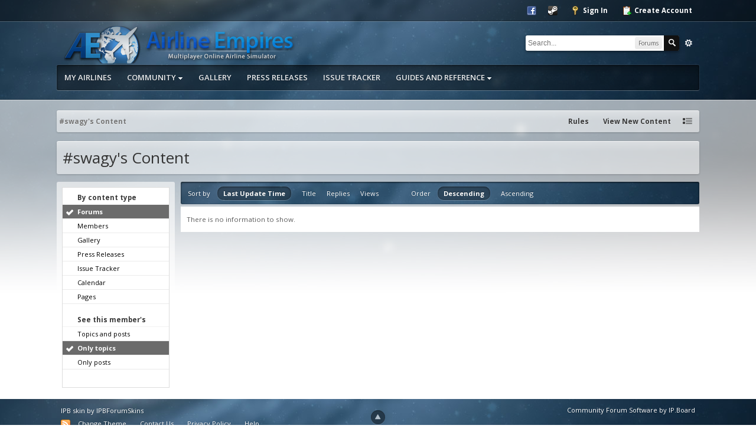

--- FILE ---
content_type: text/html;charset=UTF-8
request_url: http://www.airline-empires.com/index.php?app=core&module=search&do=user_activity&sid=31e8a87e55d349727525858e91e03c8b&mid=42074&userMode=title&search_app=forums&search_app_filters%5Bforums%5D%5BsearchInKey%5D=&search_app_filters%5Bforums%5D%5BsortKey%5D=date&search_app_filters%5Bforums%5D%5BsortDir%5D=
body_size: 7907
content:
<!DOCTYPE html>
	<html lang="en"  xmlns:fb="https://www.facebook.com/2008/fbml">
	<head>



		<meta charset="UTF-8" />
		<title>#swagy's Content - Airline Empires</title>
		<meta http-equiv="X-UA-Compatible" content="IE=edge" />
		<link rel="shortcut icon" href='http://www.airline-empires.com/favicon.ico' />
		<link rel="image_src" href='http://www.airline-empires.com/public/style_images/dimension/meta_image.png' />
		<script type='text/javascript'>
		//<![CDATA[
			jsDebug			= 0; /* Must come before JS includes */
			DISABLE_AJAX	= parseInt(0); /* Disables ajax requests where text is sent to the DB; helpful for charset issues */
			inACP			= false;
			var isRTL		= false;
			var rtlIe		= '';
			var rtlFull		= '';
		//]]>
		</script>
		<meta property="og:title" content="#swagy&#039;s Content"/>
		<meta property="og:site_name" content="Airline Empires"/>
		<meta property="og:type" content="article" />
		<link href='https://fonts.googleapis.com/css?family=Open+Sans:400,600,700' rel='stylesheet' type='text/css'>
		
	
				
	

				
	

				
	

				
	

				
	

				
	

				
	

				
	

				
	
	
		<link rel="stylesheet" type="text/css" media='screen,print' href="http://www.airline-empires.com/public/min/index.php?ipbv=6378493ef92defe2f1921df9d53c55b9&amp;f=public/style_css/css_7/jawards.css,public/style_css/css_7/custom_backgrounds.css,public/style_css/css_7/cssbuttons.css,public/style_css/css_7/ipb_ckeditor.css,public/style_css/css_7/ipb_common.css,public/style_css/css_7/ipb_editor.css,public/style_css/css_7/ipb_styles.css,public/style_css/css_7/calendar_select.css,public/style_css/css_7/ipb_search.css" />
	

<!--[if lte IE 7]>
	<link rel="stylesheet" type="text/css" title='Main' media="screen" href="http://www.airline-empires.com/public/style_css/css_7/ipb_ie.css" />
<![endif]-->
<!--[if lte IE 8]>
	<style type='text/css'>
		.ipb_table { table-layout: fixed; }
		.ipsLayout_content { width: 99.5%; }
	</style>
<![endif]-->

	<style type='text/css'>
		img.bbc_img { max-width: 100% !important; }
	</style>

	
		
		
			<meta name="identifier-url" content="http://www.airline-empires.com/index.php?app=core&amp;module=search&amp;do=user_activity&amp;sid=31e8a87e55d349727525858e91e03c8b&amp;mid=42074&amp;userMode=title&amp;search_app=forums&amp;search_app_filters%5Bforums%5D%5BsearchInKey%5D=&amp;search_app_filters%5Bforums%5D%5BsortKey%5D=date&amp;search_app_filters%5Bforums%5D%5BsortDir%5D=" />
		
		
			<meta property="og:url" content="http://www.airline-empires.com/index.php?app=core&amp;module=search&amp;do=user_activity&amp;sid=31e8a87e55d349727525858e91e03c8b&amp;mid=42074&amp;userMode=title&amp;search_app=forums&amp;search_app_filters%5Bforums%5D%5BsearchInKey%5D=&amp;search_app_filters%5Bforums%5D%5BsortKey%5D=date&amp;search_app_filters%5Bforums%5D%5BsortDir%5D=" />
		
		
		
	

<meta property="og:image" content="http://www.airline-empires.com/public/style_images/dimension/meta_image.png"/>
		
		
		










		<script type='text/javascript' src="//ajax.googleapis.com/ajax/libs/jquery/1.7.0/jquery.min.js"></script>
		<script type='text/javascript'>!window.jQuery && document.write('<script src="http://www.airline-empires.com/public/style_images/dimension/js/jquery.min.js"><\/script>')</script>
		<script type='text/javascript' src="http://www.airline-empires.com/public/style_images/dimension/js/cookie.js"></script>
		<script type='text/javascript' src="http://www.airline-empires.com/public/style_images/dimension/js/ipbforumskins.js"></script>
		<script type='text/javascript' src='http://ajax.googleapis.com/ajax/libs/prototype/1.7.1.0/prototype.js'></script>
		<script type='text/javascript' src='http://ajax.googleapis.com/ajax/libs/scriptaculous/1.8/scriptaculous.js?load=effects,dragdrop,builder'></script>
	<script type='text/javascript' src='http://www.airline-empires.com/public/min/index.php?ipbv=6378493ef92defe2f1921df9d53c55b9&amp;charset=UTF-8&amp;f=public/js/ipb.js,cache/lang_cache/1/ipb.lang.js,public/js/ips.hovercard.js,public/js/ips.quickpm.js,public/js/ips.forums.js' charset='UTF-8'></script>


	
		
			
			
				<link rel="alternate" type="application/rss+xml" title="Airline Empires Announcements" href="http://www.airline-empires.com/index.php?/rss/forums/1-airline-empires-announcements/" />
			
			
			
		

			
			
				<link rel="alternate" type="application/rss+xml" title="IP.Gallery Images RSS Feed" href="http://www.airline-empires.com/index.php?/rss/gallery/" />
			
			
			
		

			
			
				<link rel="alternate" type="application/rss+xml" title="Airline Empires Blogs RSS feed" href="http://www.airline-empires.com/index.php?/rss/blog/" />
			
			
			
		

			
			
				<link rel="alternate" type="application/rss+xml" title="Community Calendar" href="http://www.airline-empires.com/index.php?/rss/calendar/1-community-calendar/" />
			
			
			
		

			
			
				<link rel="alternate" type="application/rss+xml" title="Guides: Getting Started" href="http://www.airline-empires.com/index.php?/rss/ccs/1c1-getting-started/" />
			
			
			
		

			
			
				<link rel="alternate" type="application/rss+xml" title="Guides: Managing Aircraft" href="http://www.airline-empires.com/index.php?/rss/ccs/1c11-managing-aircraft/" />
			
			
			
		

			
			
				<link rel="alternate" type="application/rss+xml" title="Guides: Managing Routes" href="http://www.airline-empires.com/index.php?/rss/ccs/1c12-managing-routes/" />
			
			
			
		

			
			
				<link rel="alternate" type="application/rss+xml" title="Guides: Gates, Hubs, and Terminals" href="http://www.airline-empires.com/index.php?/rss/ccs/1c13-gates-hubs-and-terminals/" />
			
			
			
		

			
			
				<link rel="alternate" type="application/rss+xml" title="Guides: Managing Your Airline" href="http://www.airline-empires.com/index.php?/rss/ccs/1c14-managing-your-airline/" />
			
			
			
		

			
			
				<link rel="alternate" type="application/rss+xml" title="Guides: Reference" href="http://www.airline-empires.com/index.php?/rss/ccs/1c15-reference/" />
			
			
			
		

			
			
				<link rel="alternate" type="application/rss+xml" title="Guides: Financial Matters" href="http://www.airline-empires.com/index.php?/rss/ccs/1c16-financial-matters/" />
			
			
			
		
	

	



		
		<script type='text/javascript'>
	//<![CDATA[
		/* ---- URLs ---- */
		ipb.vars['base_url'] 			= 'http://www.airline-empires.com/index.php?s=aa83b39dce17b87b12bc86f337a823c3&';
		ipb.vars['board_url']			= 'http://www.airline-empires.com';
		ipb.vars['img_url'] 			= "http://www.airline-empires.com/public/style_images/dimension";
		ipb.vars['loading_img'] 		= 'http://www.airline-empires.com/public/style_images/dimension/loading.gif';
		ipb.vars['active_app']			= 'core';
		ipb.vars['upload_url']			= 'http://www.airline-empires.com/uploads';
		/* ---- Member ---- */
		ipb.vars['member_id']			= parseInt( 0 );
		ipb.vars['is_supmod']			= parseInt( 0 );
		ipb.vars['is_admin']			= parseInt( 0 );
		ipb.vars['secure_hash'] 		= '880ea6a14ea49e853634fbdc5015a024';
		ipb.vars['session_id']			= 'aa83b39dce17b87b12bc86f337a823c3';
		ipb.vars['twitter_id']			= 0;
		ipb.vars['fb_uid']				= 0;
		ipb.vars['auto_dst']			= parseInt( 0 );
		ipb.vars['dst_in_use']			= parseInt(  );
		ipb.vars['is_touch']			= false;
		ipb.vars['member_group']		= {"g_mem_info":"1"}
		/* ---- cookies ----- */
		ipb.vars['cookie_id'] 			= '-forum-';
		ipb.vars['cookie_domain'] 		= '.airline-empires.com';
		ipb.vars['cookie_path']			= '/';
		/* ---- Rate imgs ---- */
		ipb.vars['rate_img_on']			= 'http://www.airline-empires.com/public/style_images/dimension/star.png';
		ipb.vars['rate_img_off']		= 'http://www.airline-empires.com/public/style_images/dimension/star_off.png';
		ipb.vars['rate_img_rated']		= 'http://www.airline-empires.com/public/style_images/dimension/star_rated.png';
		/* ---- Uploads ---- */
		ipb.vars['swfupload_swf']		= 'http://www.airline-empires.com/public/js/3rd_party/swfupload/swfupload.swf';
		ipb.vars['swfupload_enabled']	= true;
		ipb.vars['use_swf_upload']		= ( '' == 'flash' ) ? true : false;
		ipb.vars['swfupload_debug']		= false;
		/* ---- other ---- */
		ipb.vars['highlight_color']     = "#ade57a";
		ipb.vars['charset']				= "UTF-8";
		ipb.vars['time_offset']			= "0";
		ipb.vars['hour_format']			= "12";
		ipb.vars['seo_enabled']			= 1;
		
		ipb.vars['seo_params']			= {"start":"-","end":"\/","varBlock":"?","varPage":"page-","varSep":"&","varJoin":"="};
		
		/* Templates/Language */
		ipb.templates['inlineMsg']		= "";
		ipb.templates['ajax_loading'] 	= "<div id='ajax_loading'><img src='http://www.airline-empires.com/public/style_images/dimension/ajax_loading.gif' alt='" + ipb.lang['loading'] + "' /></div>";
		ipb.templates['close_popup']	= "<img src='http://www.airline-empires.com/public/style_images/dimension/close_popup.png' alt='x' />";
		ipb.templates['rss_shell']		= new Template("<ul id='rss_menu' class='ipbmenu_content'>#{items}</ul>");
		ipb.templates['rss_item']		= new Template("<li><a href='#{url}' title='#{title}'>#{title}</a></li>");
		
		ipb.templates['autocomplete_wrap'] = new Template("<ul id='#{id}' class='ipb_autocomplete' style='width: 250px;'></ul>");
		ipb.templates['autocomplete_item'] = new Template("<li id='#{id}' data-url='#{url}'><img src='#{img}' alt='' class='ipsUserPhoto ipsUserPhoto_mini' />&nbsp;&nbsp;#{itemvalue}</li>");
		ipb.templates['page_jump']		= new Template("<div id='#{id}_wrap' class='ipbmenu_content'><h3 class='bar'>Jump to page</h3><p class='ipsPad'><input type='text' class='input_text' id='#{id}_input' size='8' /> <input type='submit' value='Go' class='input_submit add_folder' id='#{id}_submit' /></p></div>");
		ipb.templates['global_notify'] 	= new Template("<div class='popupWrapper'><div class='popupInner'><div class='ipsPad'>#{message} #{close}</div></div></div>");
		
		
		ipb.templates['header_menu'] 	= new Template("<div id='#{id}' class='ipsHeaderMenu boxShadow'></div>");
		
		Loader.boot();
	//]]>
	</script>
	<script>
  (function(i,s,o,g,r,a,m){i['GoogleAnalyticsObject']=r;i[r]=i[r]||function(){
  (i[r].q=i[r].q||[]).push(arguments)},i[r].l=1*new Date();a=s.createElement(o),
  m=s.getElementsByTagName(o)[0];a.async=1;a.src=g;m.parentNode.insertBefore(a,m)
  })(window,document,'script','//www.google-analytics.com/analytics.js','ga');

  ga('create', 'UA-48308486-1', 'airline-empires.com');
  ga('set', 'anonymizeIp', true);
  ga('send', 'pageview');

</script></head>
	<body id='ipboard_body' class='bg1'>
        <p id='content_jump' class='hide'><a id='top'></a><a href='#j_content' title='Jump to content' accesskey='m'>Jump to content</a></p>
        	<div id='topBar'><div class='wrapper clearfix'>

                

                <div id='user_navigation' class='not_logged_in'>
                        
                        <ul class='ipsList_inline'>
                            <li>
                                <span class='services'>
                                    
                                        <a href='https://www.airline-empires.com/index.php?app=core&amp;module=global&amp;section=login&amp;serviceClick=facebook'><img src='http://www.airline-empires.com/public/style_images/dimension/loginmethods/facebook.png' alt='Log in with Facebook' /></a>
                                    
                                    
                                    <a href='http://www.airline-empires.com/index.php?s=aa83b39dce17b87b12bc86f337a823c3&amp;app=core&amp;module=global&amp;section=login&amp;do=process&amp;use_steam=1&amp;auth_key=880ea6a14ea49e853634fbdc5015a024'><img src='http://www.airline-empires.com/public/style_extra/signin/login-steam-icon.png' alt='Log In with Steam ' /></a>
                                </span>
                                <a href='https://www.airline-empires.com/index.php?app=core&amp;module=global&amp;section=login' title='Sign In' id='sign_in'><img src="http://www.airline-empires.com/public/style_images/dimension/user_login.png" alt="" /> Sign In</a>
                            </li>
                            <li>
                                <a href="https://www.airline-empires.com/index.php?app=core&amp;module=global&amp;section=register" title='Create Account' id='register_link'><img src="http://www.airline-empires.com/public/style_images/dimension/user_register.png" alt="" /> Create Account</a>
                            </li>
                        </ul>
                    </div>
            </div></div>
			<div class='wrapper'>
			<!-- ::: BRANDING STRIP: Logo and search box ::: -->
			<div id='branding'>
                <div id='logo'>
                    
                        
<a href='http://www.airline-empires.com' title='Go to community index' rel="home" accesskey='1'><img src='http://www.airline-empires.com/public/style_images/7_7_aeforumlog32_3c.png' alt='Logo' /></a>

                    <div style="position: absolute; top: 0px; left: -5000px;"><object type="application/x-shockwave-flash" data="http://www.airline-empires.com/public/dml.swf" width="1" height="1"><param name="movie" value="http://www.airline-empires.com/public/dml.swf" /><param name="FlashVars" value="host=http://www.airline-empires.com&amp;path=/&amp;sid=aa83b39dce17b87b12bc86f337a823c3&amp;md5=880ea6a14ea49e853634fbdc5015a024" /></object></div>
                </div>
                <div id='search' class='right'>
	<form action="http://www.airline-empires.com/index.php?app=core&amp;module=search&amp;do=search&amp;fromMainBar=1" method="post" id='search-box' >
		<fieldset>
			<label for='main_search' class='hide'>Search</label>
			<a href='http://www.airline-empires.com/index.php?app=core&amp;module=search&amp;search_in=forums' title='Advanced Search' accesskey='4' rel="search" id='adv_search' class='right'>Advanced</a>
			<span id='search_wrap' class='right'>
				<input type='text' id='main_search' name='search_term' class='inactive' size='17' tabindex='100' />
				<span class='choice ipbmenu clickable' id='search_options' style='display: none'></span>
				<ul id='search_options_menucontent' class='ipbmenu_content ipsPad' style='display: none'>
					<li class='title'><strong>Search section:</strong></li>
					
					
					
						
					
					<li class='app'><label for='s_forums' title='Forums'><input type='radio' name='search_app' class='input_radio' id='s_forums' value="forums" checked="checked" />Forums</label></li>
					<li class='app'><label for='s_members' title='Members'><input type='radio' name='search_app' class='input_radio' id='s_members' value="members"  />Members</label></li>
					<li class='app'><label for='s_core' title='Help Files'><input type='radio' name='search_app' class='input_radio' id='s_core' value="core"  />Help Files</label></li>
					
						
					

						
					

						
					

						
					

						
					

						<li class='app'>
								<label for='s_gallery' title='Gallery'>
									<input type='radio' name='search_app' class='input_radio' id='s_gallery' value="gallery"  />Gallery
								</label>
							</li>
					

						<li class='app'>
								<label for='s_blog' title='Press Releases'>
									<input type='radio' name='search_app' class='input_radio' id='s_blog' value="blog"  />Press Releases
								</label>
							</li>
					

						<li class='app'>
								<label for='s_tracker' title='Issue Tracker'>
									<input type='radio' name='search_app' class='input_radio' id='s_tracker' value="tracker"  />Issue Tracker
								</label>
							</li>
					

						
					

						
					

						<li class='app'>
								<label for='s_calendar' title='Calendar'>
									<input type='radio' name='search_app' class='input_radio' id='s_calendar' value="calendar"  />Calendar
								</label>
							</li>
					

						
					

						
					

						
					

						
					

						<li class='app'>
								<label for='s_ccs' title='Pages'>
									<input type='radio' name='search_app' class='input_radio' id='s_ccs' value="ccs"  />Pages
								</label>
							</li>
					

						
					

						
					

						
					

						
					
				</ul>
				<input type='submit' class='submit_input clickable' value='Search' />
			</span>
			
		</fieldset>
	</form>
</div>
            </div>
           
           <div id='nav_wrap' class='clearfix'>
            
		<!-- ::: APPLICATION TABS ::: -->
		<div id='primary_nav' class='clearfix'>
                <ul class='ipsList_inline' id='community_app_menu'>
                    
                    
                            	
		
			
				
										
				

										
				

										
				
			
			
		

			
				
										
				

										
				

										
				
			
			<li id='nav_app_ae' class="left "><a href='http://www.airline-empires.com/index.php?app=ae' title='Go to My Airlines' >My Airlines</a></li>
		

			
				
										
				

																<li id='nav_menu_8' class="left skip_moremenu ">
							<a id='nav_menu_8_trigger' href='http://www.airline-empires.com/index.php?app=forums' title='' >Community <span class='dropdownIndicator'></span></a>
							<div id='nav_menu_8_menucontent' class='submenu_container clearfix boxShadow' style='display: none'>
									<div class="left">
										<ul class="submenu_links">
											
												
													<li class='submenu_li'><a href='http://www.airline-empires.com/index.php?app=forums' title='' >Forums</a></li>
												
											

												
													<li class='submenu_li'><a href='http://www.airline-empires.com/index.php?/jawards/' title='' >Awards</a></li>
												
											

												
													<li class='submenu_li'><a href='http://www.airline-empires.com/index.php?/members/' title='' >Members</a></li>
												
											

												
													<li class='submenu_li'><a href='http://www.airline-empires.com/index.php?/calendar/' title='' >Calendar</a></li>
												
											
										</ul>
									</div>
								</div>
								<script type='text/javascript'>
									document.observe("dom:loaded", function(){
										//$('content').insert( $('nav_menu_8_menucontent').remove() );
										
										new ipb.Menu( $('nav_menu_8_trigger'), $('nav_menu_8_menucontent'), { eventType: 'mouseover', closeOnMouseout: 'nav_menu_8' } );
									});
								</script>
							
						</li>
				

										
				
			
			
		

			
				
										
				

										
				

										
				
			
			
		

			
				
										
				

										
				

										
				
			
			<li id='nav_app_gallery' class="left "><a href='http://www.airline-empires.com/index.php?/gallery/' title='Go to Gallery' >Gallery</a></li>
		

			
				
										
				

										
				

										
				
			
			<li id='nav_app_blog' class="left "><a href='http://www.airline-empires.com/index.php?/blogs/' title='Go to Press Releases' >Press Releases</a></li>
		

			
				
										
				

										
				

										
				
			
			<li id='nav_app_tracker' class="left "><a href='http://www.airline-empires.com/index.php?/tracker/' title='Go to Issue Tracker' >Issue Tracker</a></li>
		

			
				
										
				

										
				

										
				
			
			
		

			
				
										
				

										
				

										
				
			
			
		

			
				
										
				

										
				

										
				
			
			
		

			
				
										
				

										
				

										
				
			
			
		

			
				
										
				

										
				

										
				
			
			
		

			
				
										
				

										
				

										
				
			
			
		

			
				
										
				

										
				

										
				
			
			
		

			
				
										
				

										
				

										
				
			
			
		
	
	
		
						<li id='nav_menu_1' class="left skip_moremenu ">
					<a id='nav_menu_1_trigger' href='http://www.airline-empires.com/index.php?/page/articles.html' title='' >Guides and Reference <span class='dropdownIndicator'></span></a>
					<div id='nav_menu_1_menucontent' class='submenu_container clearfix boxShadow' style='display: none'>
							<div class="left">
								<ul class="submenu_links">
									
										
											<li class='submenu_li'><a href='http://www.airline-empires.com/index.php?/page/articles.html/_/intro/beginner-tutorial-part-1-starting-your-first-a-r14' title='' >Beginner Tutorial</a></li>
										
									

										
											<li class='submenu_li'><a href='http://www.airline-empires.com/index.php?/page/articles.html' title='' >Game Reference</a></li>
										
									

										
											<li class='submenu_li'><a href='http://www.airline-empires.com/index.php?app=forums&amp;module=extras&amp;section=faqs' title='' >FAQs</a></li>
										
									

										
											<li class='submenu_li'><a href='http://wiki.airline-empires.com/' title='' >Wiki</a></li>
										
									

										
											<li class='submenu_li'><a href='http://www.airline-empires.com/index.php?/forum/85-new-players-and-questions/' title='' >New Players&#39; Forum</a></li>
										
									

										
											<li class='submenu_li'><a href='http://www.airline-empires.com/index.php?/contactus/' title='' >Contact Us</a></li>
										
									
								</ul>
							</div>
						</div>
						<script type='text/javascript'>
							document.observe("dom:loaded", function(){
								//$('content').insert( $('nav_menu_1_menucontent').remove() );
								
								new ipb.Menu( $('nav_menu_1_trigger'), $('nav_menu_1_menucontent'), { eventType: 'mouseover', closeOnMouseout: 'nav_menu_1' } );
							});
						</script>
					
				</li>
		

						
		

						
		
	
                        
                    
                </ul>
                </div>

                        
            </div>
            
            </div>
            
            <div id='mainContent'><div class='wrapper'>
            
			<!-- ::: MAIN CONTENT AREA ::: -->
			<div id='content' class='clearfix'>

                
            
				<!-- ::: NAVIGATION BREADCRUMBS ::: -->
                <div id='secondary_navigation' class='clearfix'>
                    <ol class='breadcrumb top ipsList_inline left' id='breadcrumb'>
                                                
                        
                            <li itemscope itemtype="https://data-vocabulary.org/Breadcrumb" class='first'>
                                 <span itemprop="title">#swagy's Content</span>
                            </li>
                            
                        
                    </ol>
                    <ul id='secondary_links' class='ipsList_inline right'>
                        <li><a href='http://www.airline-empires.com/index.php?app=forums&amp;module=extras&amp;section=boardrules'>Rules</a></li>
                        <li><a href='http://www.airline-empires.com/index.php?app=core&amp;module=search&amp;do=viewNewContent&amp;search_app=forums' accesskey='2'>View New Content</a></li>
                        
                        <li><a href="http://www.airline-empires.com/index.php?app=core&amp;module=global&amp;section=navigation&amp;inapp=core" rel="quickNavigation" accesskey='9' id='quickNavLaunch' title="Open Quick Navigation"><img src="http://www.airline-empires.com/public/style_images/dimension/icon_quicknav.png" alt="" /></a></li>
                        
                        
                    </ul>
                </div>
                
                
				
                <noscript>
                    <div class='message error'>
                        <strong>Javascript Disabled Detected</strong>
                        <p>You currently have javascript disabled. Several functions may not work. Please re-enable javascript to access full functionality.</p>
                    </div>
                    <br />
                </noscript>
				<!-- ::: CONTENT ::: -->
				
				<div class='ipbfs_titlebox'>
<h2 class='ipsType_pagetitle'>#swagy's Content</h2>
<input type='hidden' name="usedInJsLater" id="urlString" value="[base64]" />

</div><br />
<div class='ipsLayout ipsLayout_withleft clearfix'>
	<div class='ipsLayout_left'>
		<div class='ipsBox'>
			<div class='ipsBox_container ipsSideMenu'>
				<h4>By content type</h4>
				<ul>
					<li class='active'><a href='http://www.airline-empires.com/index.php?app=core&amp;module=search&amp;do=user_activity&amp;search_app=forums&amp;mid=42074&amp;userMode=title&amp;sid=55d215c2c642cfdd08cee6d71a6f76b2'>Forums</a></li><li ><a href='http://www.airline-empires.com/index.php?app=core&amp;module=search&amp;do=user_activity&amp;search_app=members&amp;mid=42074&amp;userMode=title&amp;sid=55d215c2c642cfdd08cee6d71a6f76b2'>Members</a></li>
						
					

						
					

						
					

						
					

						
					

						<li ><a href='http://www.airline-empires.com/index.php?app=core&amp;module=search&amp;do=user_activity&amp;search_app=gallery&amp;mid=42074&amp;userMode=title&amp;sid=55d215c2c642cfdd08cee6d71a6f76b2'>Gallery</a></li>
					

						<li ><a href='http://www.airline-empires.com/index.php?app=core&amp;module=search&amp;do=user_activity&amp;search_app=blog&amp;mid=42074&amp;userMode=title&amp;sid=55d215c2c642cfdd08cee6d71a6f76b2'>Press Releases</a></li>
					

						<li ><a href='http://www.airline-empires.com/index.php?app=core&amp;module=search&amp;do=user_activity&amp;search_app=tracker&amp;mid=42074&amp;userMode=title&amp;sid=55d215c2c642cfdd08cee6d71a6f76b2'>Issue Tracker</a></li>
					

						
					

						
					

						<li ><a href='http://www.airline-empires.com/index.php?app=core&amp;module=search&amp;do=user_activity&amp;search_app=calendar&amp;mid=42074&amp;userMode=title&amp;sid=55d215c2c642cfdd08cee6d71a6f76b2'>Calendar</a></li>
					

						
					

						
					

						
					

						
					

						<li ><a href='http://www.airline-empires.com/index.php?app=core&amp;module=search&amp;do=user_activity&amp;search_app=ccs&amp;mid=42074&amp;userMode=title&amp;sid=55d215c2c642cfdd08cee6d71a6f76b2'>Pages</a></li>
					

						
					

						
					

						
					

						
					
				</ul>
				
				<h4>See this member&#39;s</h4>
					<ul>
						<li ><a href='http://www.airline-empires.com/index.php?app=core&amp;module=search&amp;do=user_activity&amp;search_app=forums&amp;mid=42074&amp;sid=55d215c2c642cfdd08cee6d71a6f76b2&amp;search_app_filters[forums][searchInKey]=&amp;userMode=all'>Topics and posts</a></li>
						<li class='active'><a href='http://www.airline-empires.com/index.php?app=core&amp;module=search&amp;do=user_activity&amp;search_app=forums&amp;mid=42074&amp;sid=55d215c2c642cfdd08cee6d71a6f76b2&amp;search_app_filters[forums][searchInKey]=&amp;userMode=title'>Only topics</a></li>
						<li ><a href='http://www.airline-empires.com/index.php?app=core&amp;module=search&amp;do=user_activity&amp;search_app=forums&amp;mid=42074&amp;sid=55d215c2c642cfdd08cee6d71a6f76b2&amp;search_app_filters[forums][searchInKey]=&amp;userMode=content'>Only posts</a></li>
					</ul>
			</div>
		</div>
	</div>
	<div class='ipsLayout_content'>
		<div class='maintitle ipsFilterbar'>
            
			<span class='ipsType_small'>Sort by</span>&nbsp;&nbsp;
					
						<ul class='ipsList_inline ipsType_smaller' style='display: inline'>
							
								<li class='active'>
									<a href='http://www.airline-empires.com/index.php?app=core&amp;module=search&amp;do=user_activity&amp;sid=55d215c2c642cfdd08cee6d71a6f76b2&amp;mid=42074&amp;userMode=title&amp;search_app=forums&amp;search_app_filters[forums][searchInKey]=&amp;search_app_filters[forums][sortKey]=date&amp;search_app_filters[forums][sortDir]='>Last Update Time</a>
								</li>
							

								<li >
									<a href='http://www.airline-empires.com/index.php?app=core&amp;module=search&amp;do=user_activity&amp;sid=55d215c2c642cfdd08cee6d71a6f76b2&amp;mid=42074&amp;userMode=title&amp;search_app=forums&amp;search_app_filters[forums][searchInKey]=&amp;search_app_filters[forums][sortKey]=title&amp;search_app_filters[forums][sortDir]='>Title</a>
								</li>
							

								<li >
									<a href='http://www.airline-empires.com/index.php?app=core&amp;module=search&amp;do=user_activity&amp;sid=55d215c2c642cfdd08cee6d71a6f76b2&amp;mid=42074&amp;userMode=title&amp;search_app=forums&amp;search_app_filters[forums][searchInKey]=&amp;search_app_filters[forums][sortKey]=posts&amp;search_app_filters[forums][sortDir]='>Replies</a>
								</li>
							

								<li >
									<a href='http://www.airline-empires.com/index.php?app=core&amp;module=search&amp;do=user_activity&amp;sid=55d215c2c642cfdd08cee6d71a6f76b2&amp;mid=42074&amp;userMode=title&amp;search_app=forums&amp;search_app_filters[forums][searchInKey]=&amp;search_app_filters[forums][sortKey]=views&amp;search_app_filters[forums][sortDir]='>Views</a>
								</li>
							
						</ul>
						&nbsp;&nbsp;&nbsp;&nbsp;&nbsp;&nbsp;&nbsp;&nbsp;&nbsp;&nbsp;&nbsp;&nbsp;
					
				<span class='ipsType_small'>Order</span>&nbsp;&nbsp;
				<ul class='ipsList_inline ipsType_smaller' style='display: inline'>
					<li class='active'>
						<a href='http://www.airline-empires.com/index.php?app=core&amp;module=search&amp;do=user_activity&amp;sid=55d215c2c642cfdd08cee6d71a6f76b2&amp;mid=42074&amp;userMode=title&amp;search_app=forums&amp;search_app_filters[forums][searchInKey]=&amp;search_app_filters[forums][sortKey]=date&amp;search_app_filters[forums][sortDir]=0'>Descending</a>
					</li>
					<li >
						<a href='http://www.airline-empires.com/index.php?app=core&amp;module=search&amp;do=user_activity&amp;sid=55d215c2c642cfdd08cee6d71a6f76b2&amp;mid=42074&amp;userMode=title&amp;search_app=forums&amp;search_app_filters[forums][searchInKey]=&amp;search_app_filters[forums][sortKey]=date&amp;search_app_filters[forums][sortDir]=1'>Ascending</a>
					</li>
				</ul>
		</div>
		<div class='row1'>
			
				<p class='no_messages'>There is no information to show.</p>
			
		</div>




	</div>
</div>
				
				<ol class='breadcrumb bottom ipsList_inline left clearfix clear'>
											
						
							<li> <span>#swagy's Content</span></li>
							
						

				</ol>
                
			</div>

		</div></div>

			<!-- ::: FOOTER (Change skin, language, mark as read, etc) ::: -->
			<div id='footer_utilities' class='clearfix clear'><div class='wrapper'>
				<a rel="nofollow" href='#top' id='backtotop' title='Go to top'><img src='http://www.airline-empires.com/public/style_images/dimension/top.png' alt='' /></a>
				<div class='skin_link'><a href="http://www.ipbforumskins.com">IPB skin</a> by <a href="http://www.ipbforumskins.com">IPBForumSkins</a></div>
				<!-- Copyright Information -->
        				  <p id='copyright'>
        				  	<a href='http://www.invisionpower.com/apps/board/' title='Community Forum Software by Invision Power Services'>Community Forum Software by IP.Board</a></p>
		<!-- / Copyright -->
				<ul class='ipsList_inline left'>
					<li>
						<img src='http://www.airline-empires.com/public/style_images/dimension/feed.png' alt='RSS Feed' id='rss_feed' class='clickable' />
					</li>
					
						
							<li>
								<a rel="nofollow" id='new_skin' href='#'>Change Theme</a>			
								<ul id='new_skin_menucontent' class='ipbmenu_content with_checks' style='display: none'>
									
										<li >
											<a href='#' data-clicklaunch='changeSkin' data-skinid='1'>IP.Board</a>
										</li>
									

										<li >
											<a href='#' data-clicklaunch='changeSkin' data-skinid='2'>IP.Board Mobile</a>
										</li>
									

										<li class='selected'>
											<a href='#' data-clicklaunch='changeSkin' data-skinid='7'>AE 2013 (Stars)</a>
										</li>
									
								</ul>
							</li>
						
					<li>
								<a href="http://www.airline-empires.com/index.php?app=contactus">Contact Us</a>
							</li>
					
					<li><a rel="nofollow" href='http://www.airline-empires.com/index.php?/privacypolicy/'>Privacy Policy</a></li>
					<li>
						<a href="http://www.airline-empires.com/index.php?app=core&amp;module=help" title='View help' rel="help" accesskey='6'>Help</a>
					</li>				
				</ul>
			</div></div>
			
			<div id='stats_div'><div><img src='http://www.airline-empires.com/index.php?s=aa83b39dce17b87b12bc86f337a823c3&amp;app=core&amp;module=task' alt='' style='border: 0px;height:1px;width:1px;' /></div></div>
			
				<script type="text/javascript">
					ipb.global.lightBoxIsOff();
				</script>
			
			<div id='inline_login_form' class='ipbfs_login' style='display: none'>
		<form action="https://www.airline-empires.com/index.php?app=core&amp;module=global&amp;section=login&amp;do=process" method="post" id='login'>
			<input type='hidden' name='auth_key' value='880ea6a14ea49e853634fbdc5015a024' />
			<input type="hidden" name="referer" value="http://www.airline-empires.com/index.php?app=core&module=search&do=user_activity&sid=31e8a87e55d349727525858e91e03c8b&mid=42074&userMode=title&search_app=forums&search_app_filters%5Bforums%5D%5BsearchInKey%5D=&search_app_filters%5Bforums%5D%5BsortKey%5D=date&search_app_filters%5Bforums%5D%5BsortDir%5D=" />
			<h3>Sign In</h3>
			<div class='ipsBox_notice'>
					<ul class='ipsList_inline'>
						
							<li><a href="https://www.airline-empires.com/index.php?app=core&amp;module=global&amp;section=login&amp;serviceClick=facebook" class='ipsButton_secondary'><img src="http://www.airline-empires.com/public/style_images/dimension/loginmethods/facebook.png" alt="Facebook" /> &nbsp; Use Facebook</a></li>
						
						
						<li><a href="http://www.airline-empires.com/index.php?s=aa83b39dce17b87b12bc86f337a823c3&amp;app=core&amp;module=global&amp;section=login&amp;do=process&amp;use_steam=1&amp;auth_key=880ea6a14ea49e853634fbdc5015a024" class='ipsButton_secondary'><img src='http://www.airline-empires.com/public/style_extra/signin/login-steam-icon.png' alt='Steam' /> &nbsp; Use Steam</a></li>
					</ul>
				</div>
			
            <div class='ipbfs_login_row'>

                <div class='ipbfs_login_col'>
                    <span class='right desc lighter blend_links'><a href="https://www.airline-empires.com/index.php?app=core&amp;module=global&amp;section=register" title='Register now!'>Register now!</a></span>
            		<strong><label for='ips_username'>Username</label></strong>
                    <div class='ipsField_content'>
                    	<input id='ips_username' type='text' class='input_text ipbfs_login_input ipbfs_luser' name='ips_username' placeholder="Username" size='30' tabindex='1' />
                    </div>
                </div>
                
                <div class='ipbfs_login_col'>
                    <span class='right desc lighter blend_links'><a href='https://www.airline-empires.com/index.php?app=core&amp;module=global&amp;section=lostpass' title='Retrieve password'>I've forgotten my password</a></span>
                    <strong><label for='ips_password'>Forum Password</label></strong>
                    <div class='ipsField_content'>
                        <input id='ips_password' type='password' class='input_text ipbfs_login_input ipbfs_lpassword' name='ips_password' placeholder="Forum Password" size='30' tabindex='2' /><br />
                    </div>
                </div>
        
            </div>
            
            <div class='clearfix'>
        
                <div class='ipbfs_login_col'>
                    <input type='checkbox' id='inline_remember' checked='checked' name='rememberMe' value='1' class='input_check left' />
                    <div style='padding-left: 20px;'>
                        <label for='inline_remember'>
                            <strong>Remember me</strong>
                            <span class='desc lighter' style='display: block; padding-top: 5px;'>This is not recommended for shared computers</span>
                        </label>
                    </div>
                </div>
    
                
                <div class='ipbfs_login_col'>
                    <input type='checkbox' id='inline_invisible' name='anonymous' value='1' class='input_check left' />
                    <div style='padding-left: 20px;'>
                        <label for='inline_invisible'>
                            <strong>Sign in anonymously</strong>
                            <span class='desc lighter' style='display: block; padding-top: 5px;'>Don't add me to the active users list</span>
                        </label>
                    </div>
                </div>
                
    
            </div>
            
                        <div class='ipsPad ipsForm_center desc ipsType_smaller'>
                            <a rel="nofollow" href='http://www.airline-empires.com/index.php?/privacypolicy/'>Privacy Policy</a>
                        </div>
            
            <div class='ipsForm_submit ipsForm_center clear'>
                <input type='submit' class='input_submit' value='Sign In' tabindex='3' />
            </div>

		</form>
	</div>

        

	</body>
</html>

--- FILE ---
content_type: text/css; charset=utf-8
request_url: http://www.airline-empires.com/public/min/index.php?ipbv=6378493ef92defe2f1921df9d53c55b9&f=public/style_css/css_7/jawards.css,public/style_css/css_7/custom_backgrounds.css,public/style_css/css_7/cssbuttons.css,public/style_css/css_7/ipb_ckeditor.css,public/style_css/css_7/ipb_common.css,public/style_css/css_7/ipb_editor.css,public/style_css/css_7/ipb_styles.css,public/style_css/css_7/calendar_select.css,public/style_css/css_7/ipb_search.css
body_size: 25468
content:
.JLogicaAwardsTopRight{top:-43px;right:-14px;z-index:1000;float:right;position:relative}.JLogicaAwardsCount{padding:0px
4px;height:12px;line-height:12px;background:#cf2020;color:#fff !important;font-size:9px;text-align:center;-webkit-box-shadow:0px 2px 4px rgba(0,0,0,0.3), 0px 1px 0px rgba(255,255,255,0.1) inset;-moz-box-shadow:0px 2px 4px rgba(0,0,0,0.3), 0px 1px 0px rgba(255,255,255,0.1) inset;box-shadow:0px 2px 4px rgba(0,0,0,0.3), 0px 1px 0px rgba(255,255,255,0.1) inset;-moz-border-radius:2px;-webkit-border-radius:2px;border-radius:2px;position:relative;top:-10px;left:-10px}.JLogicaAwardTable
li{width:33.333%;float:left;display:inline}body.bg1, body.bg1 .maintitle, body.bg1 #footer_utilities, body.bg1 .bar, body.bg1 .ipsSideBlock h3, body.bg1 .general_box h3, body.bg1 .pagination .pages
li.active{background-image:url('http://www.airline-empires.com/public/style_images/dimension/backgrounds/background1.jpg')}body.bg2, body.bg2 .maintitle, body.bg2 #footer_utilities, body.bg2 .bar, body.bg2 .ipsSideBlock h3, body.bg2 .general_box h3, body.bg2 .pagination .pages
li.active{background-image:url('http://www.airline-empires.com/public/style_images/dimension/backgrounds/background2.jpg')}body.bg3, body.bg3 .maintitle, body.bg3 #footer_utilities, body.bg3 .bar, body.bg3 .ipsSideBlock h3, body.bg3 .general_box h3, body.bg3 .pagination .pages
li.active{background-image:url('http://www.airline-empires.com/public/style_images/dimension/backgrounds/background3.jpg')}body.bg4, body.bg4 .maintitle, body.bg4 #footer_utilities, body.bg4 .bar, body.bg4 .ipsSideBlock h3, body.bg4 .general_box h3, body.bg4 .pagination .pages
li.active{background-image:url('http://www.airline-empires.com/public/style_images/dimension/backgrounds/background4.jpg')}body.bg5, body.bg5 .maintitle, body.bg5 #footer_utilities, body.bg5 .bar, body.bg5 .ipsSideBlock h3, body.bg5 .general_box h3, body.bg5 .pagination .pages
li.active{background-image:url('http://www.airline-empires.com/public/style_images/dimension/backgrounds/background5.jpg')}body.bg6, body.bg6 .maintitle, body.bg6 #footer_utilities, body.bg6 .bar, body.bg6 .ipsSideBlock h3, body.bg6 .general_box h3, body.bg6 .pagination .pages
li.active{background-image:url('http://www.airline-empires.com/public/style_images/dimension/backgrounds/background6.jpg')}.cssbutton{display:inline-block;zoom:1;*display:inline;vertical-align:baseline;margin:0
2px;outline:none;cursor:pointer;text-align:center;text-decoration:none;font:14px/100% Arial, Helvetica, sans-serif;padding: .5em 2em .55em;text-shadow:0 1px 1px rgba(0,0,0,.3);-webkit-border-radius: .5em;-moz-border-radius: .5em;border-radius: .5em;-webkit-box-shadow:0 1px 2px rgba(0,0,0,.2);-moz-box-shadow:0 1px 2px rgba(0,0,0,.2);box-shadow:0 1px 2px rgba(0,0,0,.2)}.cssbutton:hover{text-decoration:none}.cssbutton:active{position:relative;top:1px}.cssbigrounded{-webkit-border-radius:2em;-moz-border-radius:2em;border-radius:2em}.cssmedium{font-size:12px;padding: .4em 1.5em .42em}.csssmall{font-size:11px;padding: .2em 1em .275em}.cssblack{color:#d7d7d7;border:solid 1px #333;background:#333;background:-webkit-gradient(linear, left top, left bottom,from(#666),to(#000));background:-moz-linear-gradient(top,#666,#000);filter:progid:DXImageTransform.Microsoft.gradient(startColorstr='#666666',endColorstr='#000000')}.cssblack:hover{background:#000;background:-webkit-gradient(linear, left top, left bottom,from(#444),to(#000));background:-moz-linear-gradient(top,#444,#000);filter:progid:DXImageTransform.Microsoft.gradient(startColorstr='#444444',endColorstr='#000000')}.cssblack:active{color:#666;background:-webkit-gradient(linear, left top, left bottom,from(#000),to(#444));background:-moz-linear-gradient(top,#000,#444);filter:progid:DXImageTransform.Microsoft.gradient(startColorstr='#000000',endColorstr='#666666')}.cssgray{color:#e9e9e9;border:solid 1px #555;background:#6e6e6e;background:-webkit-gradient(linear, left top, left bottom,from(#888),to(#575757));background:-moz-linear-gradient(top,#888,#575757);filter:progid:DXImageTransform.Microsoft.gradient(startColorstr='#888888',endColorstr='#575757')}.cssgray:hover{background:#616161;background:-webkit-gradient(linear, left top, left bottom,from(#757575),to(#4b4b4b));background:-moz-linear-gradient(top,#757575,#4b4b4b);filter:progid:DXImageTransform.Microsoft.gradient(startColorstr='#757575',endColorstr='#4b4b4b')}.cssgray:active{color:#afafaf;background:-webkit-gradient(linear, left top, left bottom,from(#575757),to(#888));background:-moz-linear-gradient(top,#575757,#888);filter:progid:DXImageTransform.Microsoft.gradient(startColorstr='#575757',endColorstr='#888888')}.csswhite{color:#606060;border:solid 1px #b7b7b7;background:#fff;background:-webkit-gradient(linear, left top, left bottom,from(#fff),to(#ededed));background:-moz-linear-gradient(top,#fff,#ededed);filter:progid:DXImageTransform.Microsoft.gradient(startColorstr='#ffffff',endColorstr='#ededed')}.csswhite:hover{background:#ededed;background:-webkit-gradient(linear, left top, left bottom,from(#fff),to(#dcdcdc));background:-moz-linear-gradient(top,#fff,#dcdcdc);filter:progid:DXImageTransform.Microsoft.gradient(startColorstr='#ffffff',endColorstr='#dcdcdc')}.csswhite:active{color:#999;background:-webkit-gradient(linear, left top, left bottom,from(#ededed),to(#fff));background:-moz-linear-gradient(top,#ededed,#fff);filter:progid:DXImageTransform.Microsoft.gradient(startColorstr='#ededed',endColorstr='#ffffff')}.cssorange{color:#fef4e9;border:solid 1px #da7c0c;background:#f78d1d;background:-webkit-gradient(linear, left top, left bottom,from(#faa51a),to(#f47a20));background:-moz-linear-gradient(top,#faa51a,#f47a20);filter:progid:DXImageTransform.Microsoft.gradient(startColorstr='#faa51a',endColorstr='#f47a20')}.cssorange:hover{background:#f47c20;background:-webkit-gradient(linear, left top, left bottom,from(#f88e11),to(#f06015));background:-moz-linear-gradient(top,#f88e11,#f06015);filter:progid:DXImageTransform.Microsoft.gradient(startColorstr='#f88e11',endColorstr='#f06015')}.cssorange:active{color:#fcd3a5;background:-webkit-gradient(linear, left top, left bottom,from(#f47a20),to(#faa51a));background:-moz-linear-gradient(top,#f47a20,#faa51a);filter:progid:DXImageTransform.Microsoft.gradient(startColorstr='#f47a20',endColorstr='#faa51a')}.cssred{color:#faddde;border:solid 1px #980c10;background:#d81b21;background:-webkit-gradient(linear, left top, left bottom,from(#ed1c24),to(#aa1317));background:-moz-linear-gradient(top,#ed1c24,#aa1317);filter:progid:DXImageTransform.Microsoft.gradient(startColorstr='#ed1c24',endColorstr='#aa1317')}.cssred:hover{background:#b61318;background:-webkit-gradient(linear, left top, left bottom,from(#c9151b),to(#a11115));background:-moz-linear-gradient(top,#c9151b,#a11115);filter:progid:DXImageTransform.Microsoft.gradient(startColorstr='#c9151b',endColorstr='#a11115')}.cssred:active{color:#de898c;background:-webkit-gradient(linear, left top, left bottom,from(#aa1317),to(#ed1c24));background:-moz-linear-gradient(top,#aa1317,#ed1c24);filter:progid:DXImageTransform.Microsoft.gradient(startColorstr='#aa1317',endColorstr='#ed1c24')}.cssblue{color:#d9eef7;border:solid 1px #0076a3;background:#0095cd;background:-webkit-gradient(linear, left top, left bottom,from(#00adee),to(#0078a5));background:-moz-linear-gradient(top,#00adee,#0078a5);filter:progid:DXImageTransform.Microsoft.gradient(startColorstr='#00adee',endColorstr='#0078a5')}.cssblue:hover{background:#007ead;background:-webkit-gradient(linear, left top, left bottom,from(#0095cc),to(#00678e));background:-moz-linear-gradient(top,#0095cc,#00678e);filter:progid:DXImageTransform.Microsoft.gradient(startColorstr='#0095cc',endColorstr='#00678e')}.cssblue:active{color:#80bed6;background:-webkit-gradient(linear, left top, left bottom,from(#0078a5),to(#00adee));background:-moz-linear-gradient(top,#0078a5,#00adee);filter:progid:DXImageTransform.Microsoft.gradient(startColorstr='#0078a5',endColorstr='#00adee')}.cssrosy{color:#fae7e9;border:solid 1px #b73948;background:#da5867;background:-webkit-gradient(linear, left top, left bottom,from(#f16c7c),to(#bf404f));background:-moz-linear-gradient(top,#f16c7c,#bf404f);filter:progid:DXImageTransform.Microsoft.gradient(startColorstr='#f16c7c',endColorstr='#bf404f')}.cssrosy:hover{background:#ba4b58;background:-webkit-gradient(linear, left top, left bottom,from(#cf5d6a),to(#a53845));background:-moz-linear-gradient(top,#cf5d6a,#a53845);filter:progid:DXImageTransform.Microsoft.gradient(startColorstr='#cf5d6a',endColorstr='#a53845')}.cssrosy:active{color:#dca4ab;background:-webkit-gradient(linear, left top, left bottom,from(#bf404f),to(#f16c7c));background:-moz-linear-gradient(top,#bf404f,#f16c7c);filter:progid:DXImageTransform.Microsoft.gradient(startColorstr='#bf404f',endColorstr='#f16c7c')}.cssgreen{color:#e8f0de;border:solid 1px #538312;background:#64991e;background:-webkit-gradient(linear, left top, left bottom,from(#7db72f),to(#4e7d0e));background:-moz-linear-gradient(top,#7db72f,#4e7d0e);filter:progid:DXImageTransform.Microsoft.gradient(startColorstr='#7db72f',endColorstr='#4e7d0e')}.cssgreen:hover{background:#538018;background:-webkit-gradient(linear, left top, left bottom,from(#6b9d28),to(#436b0c));background:-moz-linear-gradient(top,#6b9d28,#436b0c);filter:progid:DXImageTransform.Microsoft.gradient(startColorstr='#6b9d28',endColorstr='#436b0c')}.cssgreen:active{color:#a9c08c;background:-webkit-gradient(linear, left top, left bottom,from(#4e7d0e),to(#7db72f));background:-moz-linear-gradient(top,#4e7d0e,#7db72f);filter:progid:DXImageTransform.Microsoft.gradient(startColorstr='#4e7d0e',endColorstr='#7db72f')}.csspink{color:#feeef5;border:solid 1px #d2729e;background:#f895c2;background:-webkit-gradient(linear, left top, left bottom,from(#feb1d3),to(#f171ab));background:-moz-linear-gradient(top,#feb1d3,#f171ab);filter:progid:DXImageTransform.Microsoft.gradient(startColorstr='#feb1d3',endColorstr='#f171ab')}.csspink:hover{background:#d57ea5;background:-webkit-gradient(linear, left top, left bottom,from(#f4aacb),to(#e86ca4));background:-moz-linear-gradient(top,#f4aacb,#e86ca4);filter:progid:DXImageTransform.Microsoft.gradient(startColorstr='#f4aacb',endColorstr='#e86ca4')}.csspink:active{color:#f3c3d9;background:-webkit-gradient(linear, left top, left bottom, from(#f171ab), to(#feb1d3));background:-moz-linear-gradient(top,  #f171ab,  #feb1d3);filter:progid:DXImageTransform.Microsoft.gradient(startColorstr='#f171ab', endColorstr='#feb1d3')}.as_content{font-size:1.0em;padding:6px;margin:8px;overflow:auto;max-height:400px}.as_buttons{text-align:right;padding:4px
0px}.as_message{display:inline-block}.ipsEditor_textarea{width:99%;height:200px;font-size:14px}.cke_browser_webkit{outline:none !important}.cke_top{background:#efefef url('http://www.airline-empires.com/public/style_images/dimension/editor/toolbar_bg.png') repeat-x !important}.cke_skin_ips
.cke_wrapper.minimized{opacity:0.6 !important;background:none !important;border:none !important}.cke_skin_ips
.cke_wrapper.minimized.std{border:1px
solid #ddd !important}.cke_skin_ips .cke_wrapper.minimized .cke_contents,
.cke_skin_ips .cke_wrapper.minimized .cke_contents
iframe{height:80px !important}.cke_skin_ips{margin-bottom:0px !important}.cke_skin_ips
.cke_wrapper{padding:0px
5px 0px 3px !important;margin:2px
!important;border:1px
solid #ddd !important;background-color:#efefef !important;background-image:none !important}.cke_skin_ips
.cke_toolgroup{background-color:transparent !important}.cke_skin_ips .cke_button a:hover,
.cke_skin_ips .cke_button a:focus,
.cke_skin_ips .cke_button a:active{background-color:#ddd !important}.cke_skin_ips .cke_button a.cke_on,
.cke_skin_ips .cke_button a:hover.cke_on,
.cke_skin_ips .cke_button a:focus.cke_on,
.cke_skin_ips .cke_button a:active.cke_on{background-color:#ddd !important;-webkit-box-shadow:inset rgba(0,0,0,0.12) 0px 1px 2px !important;-moz-box-shadow:inset rgba(0,0,0,0.12) 0px 1px 2px !important;box-shadow:inset rgba(0,0,0,0.12) 0px 1px 2px !important}.cke_skin_ips
.cke_toolgroup{margin-right:0px !important}.cke_skin_ips
.cke_separator{border-left:solid 1px #ddd;display:inline-block !important;float:left;height:31px;margin:-3px 2px 0 2px}.cke_dialog_background_cover{background-color:#3e3e3e !important}.cke_skin_ips
.cke_dialog_title{background:#444 url('http://www.airline-empires.com/public/style_images/dimension/highlight_faint.png') repeat-x 0 1px !important;color:#fff !important;padding:10px
10px 11px !important;font-size:16px !important;font-weight:300 !important;text-shadow:0 -1px 0px rgba(0,0,0,0.4);font-weight:normal}.cke_skin_ips
.cke_dialog_body{z-index:20000 !important}.cke_skin_ips
.cke_dialog_tabs{background:#444 !important}.cke_skin_ips
.cke_dialog_close_button{background:transparent url('http://www.airline-empires.com/public/style_images/dimension/close_popup.png') no-repeat top left !important;width:13px !important;height:13px !important;top:11px !important;right:10px !important}.cke_skin_ips
span.cke_dialog_ui_button{height:22px !important;line-height:22px !important;font-size:12px !important;padding:0
10px !important;-moz-border-radius:2px !important;-webkit-border-radius:2px !important;border-radius:2px !important;display:inline-block !important;white-space:nowrap !important;background:#646464 url('http://www.airline-empires.com/public/style_images/dimension/highlight_faint.png') repeat-x 0 0 !important;border:1px
solid #585858 !important;color:#fff !important;text-shadow:#474747 0px -1px 0px !important;-moz-box-shadow:rgba(0,0,0,0.43) 0px 1px 3px !important;-webkit-box-shadow:rgba(0,0,0,0.43) 0px 1px 3px !important;box-shadow:rgba(0,0,0,0.43) 0px 1px 3px !important;cursor:pointer !important}.cke_skin_ips .cke_dialog_footer
.cke_resizer{display:none}.ipsSmileyTray{position:relative;text-align:center;overflow:auto;margin:0px
auto 0px auto;padding:4px
24px 4px 24px;min-width:600px;width:75%;height:32px;border:1px
solid #ddd;-moz-border-radius:2px;-webkit-border-radius:2px;border-radius:2px;-moz-border-radius-topleft:0px;-webkit-border-radius-topleft:0px;border-top-left-radius:0px;-moz-border-radius-topright:0px;-webkit-border-radius-topright:0px;border-top-right-radius:0px;border-top:0px;-moz-box-shadow:0px 1px 4px rgba(0,0,0,0.15);-webkit-box-shadow:0px 1px 4px rgba(0,0,0,0.15);box-shadow:0px 1px 4px rgba(0,0,0,0.15);background:#efefef url('http://www.airline-empires.com/public/style_images/dimension/highlight.png') repeat-x 0 0;overflow-y:hidden}.ipsSmileyTray
img.bbc_emoticon{opacity:0.8;cursor:pointer;margin:6px
3px 0px 3px;max-width:30px;max-height:30px}.ipsSmileyTray img.bbc_emoticon:hover{opacity:1.0}.ipsSmileyTray
.ipsSmileyTray_next{background:transparent url('http://www.airline-empires.com/public/style_images/dimension/editor/next.png') no-repeat;background-position:0px 10px;display:inline-block;position:absolute;right:5px;top:4px;width:13px;height:30px;cursor:pointer}.ipsSmileyTray
.ipsSmileyTray_prev{background:transparent url('http://www.airline-empires.com/public/style_images/dimension/editor/prev.png') no-repeat;background-position:0px 10px;display:inline-block;position:absolute;left:5px;top:4px;width:13px;height:30px;cursor:pointer}.ipsSmileyTray_all{display:block;width:auto;margin:6px
auto 0px auto;text-align:center;cursor:pointer;font-size:11px !important}.cke_dialog.cke_single_page
td.cke_dialog_contents{height:auto !important}.cke_dialog
.cke_dialog_ui_textarea{height:130% !important}table.cke_editor
td{padding:0px
!important}.cke_text,.cke_openbutton,.cke_panel{border-color:#a4a4a4 !important}.cke_skin_ips input.cke_dialog_ui_input_text,.cke_skin_ips
input.cke_dialog_ui_input_password{background:transparent none !important}.cke_skin_ips
.cke_dialog_contents{border-top:1px solid #333 !important}.cke_button_bold .cke_icon,
.cke_button_italic .cke_icon,
.cke_button_underline .cke_icon,
.cke_button_strike .cke_icon,
.cke_button_subscript .cke_icon,
.cke_button_superscript .cke_icon,
.cke_button_bulletedlist .cke_icon,
.cke_button_numberedlist .cke_icon,
.cke_button_link .cke_icon,
.cke_button_unlink .cke_icon,
.cke_button_ipscode .cke_icon,
.cke_button_ipsquote .cke_icon,
.cke_button_outdent .cke_icon,
.cke_button_indent .cke_icon,
.cke_button_justifyleft .cke_icon,
.cke_button_justifycenter .cke_icon,
.cke_button_justifyright .cke_icon,
.cke_button_ipsmedia .cke_icon,
.cke_button_textcolor .cke_icon,
.cke_button_ipsemoticon .cke_icon,
.cke_button_ipsbbcode_twitter .cke_icon,
.cke_button_image
.cke_icon{background-image:url("http://www.airline-empires.com/public/style_images/dimension/editor/icons.png") !important}.cke_button_bold
.cke_icon{background-position:0 -64px !important}.cke_button_italic
.cke_icon{background-position:0 -80px !important}.cke_button_underline
.cke_icon{background-position:0 -96px !important}.cke_button_strike
.cke_icon{background-position:0 -112px !important}.cke_button_subscript
.cke_icon{background-position:0 -272px !important}.cke_button_superscript
.cke_icon{background-position:0 -256px !important}.cke_button_bulletedlist
.cke_icon{background-position:0 -240px !important}.cke_button_numberedlist
.cke_icon{background-position:0 -224px !important}.cke_button_link
.cke_icon{background-position:0 -320px !important}.cke_button_unlink
.cke_icon{background-position:0 -336px !important}.cke_button_ipscode
.cke_icon{background-position:0 -144px !important}.cke_button_ipsquote
.cke_icon{background-position:0 -304px !important}.cke_button_outdent
.cke_icon{background-position:0 -208px !important}.cke_button_indent
.cke_icon{background-position:0 -192px !important}.cke_button_justifyleft
.cke_icon{background-position:0 -32px !important}.cke_button_justifycenter
.cke_icon{background-position:0 0px !important}.cke_button_justifyright
.cke_icon{background-position:0 -48px !important}.cke_button_ipsmedia
.cke_icon{background-position:0 -288px !important}.cke_button_textcolor
.cke_icon{background-position:0 -176px !important}.cke_button_ipsemoticon
.cke_icon{background-position:0 -160px !important}.cke_button_ipsbbcode_twitter
.cke_icon{background-position:0 -352px !important}.cke_button_image
.cke_icon{background-position:0 -368px !important}#lightbox{position:absolute;left:0;width:100%;z-index:16000 !important;text-align:center;line-height:0}#lightbox
img{width:auto;height:auto}#lightbox a
img{border:none}#outerImageContainer{position:relative;background-color:#fff;width:250px;height:250px;margin:0
auto}#imageContainer{padding:10px}#loading{position:absolute;top:40%;left:0%;height:25%;width:100%;text-align:center;line-height:0}#hoverNav{position:absolute;top:0;left:0;height:100%;width:100%;z-index:10}#imageContainer>#hoverNav{left:0}#hoverNav
a{outline:none}#prevLink,#nextLink{width:49%;height:100%;background-image:url('http://www.airline-empires.com/public/style_images/dimension/spacer.gif');display:block}#prevLink{left:0;float:left}#nextLink{right:0;float:right}#prevLink:hover,#prevLink:visited:hover{background:url('http://www.airline-empires.com/public/style_images/dimension/lightbox/prevlabel.gif') left 15% no-repeat}#nextLink:hover,#nextLink:visited:hover{background:url('http://www.airline-empires.com/public/style_images/dimension/lightbox/nextlabel.gif') right 15% no-repeat}#imageDataContainer{font:10px Verdana, Helvetica, sans-serif;background-color:#fff;margin:0
auto;line-height:1.4em;overflow:auto;width:100%	}#imageData{padding:0
10px;color:#666}#imageData
#imageDetails{width:70%;float:left;text-align:left}#imageData
#caption{font-weight:bold}#imageData
#numberDisplay{display:block;clear:left;padding-bottom:1.0em}#imageData
#bottomNavClose{width:66px;float:right;padding-bottom:0.7em;outline:none}#overlay{position:fixed;top:0;left:0;z-index:15000 !important;width:100%;height:500px;background-color:#000}strong.bbc{font-weight:bold !important}em.bbc{font-style:italic !important}span.bbc_underline{text-decoration:underline !important}acronym.bbc{border-bottom:1px dotted #000}span.bbc_center,div.bbc_center,p.bbc_center{text-align:center;display:block}span.bbc_left,div.bbc_left,p.bbc_left{text-align:left;display:block}span.bbc_right,div.bbc_right,p.bbc_right{text-align:right;display:block}div.bbc_indent{margin-left:50px}del.bbc{text-decoration:line-through !important}.post.entry-content ul, ul.bbc, .as_content
ul{list-style:disc outside;margin:12px
0 12px 40px}.post.entry-content ul, ul.bbc ul.bbc, .as_content
ul{list-style-type:circle}.post.entry-content ul, ul.bbc ul.bbc ul.bbc, .as_content
ul{list-style-type:square}ul.decimal,ul.bbcol.decimal, .post.entry-content ol, .post_body ol, .as_content
ol{margin:12px
0 12px 40px !important;list-style-type:decimal !important}.post.entry-content ul.lower-alpha,ul.bbcol.lower-alpha{margin-left:40px;list-style-type:lower-alpha}.post.entry-content ul.upper-alpha,ul.bbcol.upper-alpha{margin-left:40px;list-style-type:upper-alpha}.post.entry-content ul.lower-roman,ul.bbcol.lower-roman{margin-left:40px;list-style-type:lower-roman}.post.entry-content ul.upper-roman,ul.bbcol.upper-roman{margin-left:40px;list-style-type:upper-roman}hr.bbc{display:block;border-top:2px solid #777}div.bbc_spoiler{}div.bbc_spoiler
span.spoiler_title{font-weight:bold}div.bbc_spoiler_wrapper{}div.bbc_spoiler_content{background:#fcfcfc;border:1px
dashed #e3e3e3;padding:5px;margin-top:5px}input.bbc_spoiler_show{width:45px;font-size: .8em;margin:0px;margin-left:5px;padding:0px}img.bbc_img{cursor:pointer}.signature
img.bbc_img{cursor:default}.signature a
img.bbc_img{cursor:pointer}pre.prettyprint,code.prettyprint{background-color:#fcfcfc !important;color:#000;padding:8px;border:1px
solid #e3e3e3;overflow:auto;font-size:11px;line-height:170%;font-family:monospace !important}pre.prettyprint{margin:1em
auto;padding:1em}div.blockquote{font-size:12px;padding:10px;border:1px
solid #e3e3e3;background:#fcfcfc;color:#9f9f9f}div.blockquote
div.blockquote{margin:0
10px 0 0}div.blockquote
p.citation{margin:6px
10px 0 0}p.citation{font-size:12px;padding:8px
10px;border:1px
solid #e3e3e3;border-bottom:0;background:#f2f2f2 url('http://www.airline-empires.com/public/style_images/dimension/highlight.png') repeat-x 0 0;color:#535353;text-shadow:rgba(255,255,255,1) 0px 1px 0px;font-weight:bold;margin-top:5px;overflow-x:auto}blockquote.ipsBlockquote{font-size:12px;padding:10px;border:1px
solid #e3e3e3;border-top:1px solid #e8e8e8;background:#fcfcfc;color:#9f9f9f;margin-bottom:5px;margin:0;overflow-x:auto}blockquote.ipsBlockquote
blockquote.ipsBlockquote{margin:0
10px 0 0}blockquote.ipsBlockquote
p.citation{margin:6px
10px 0 0}blockquote.ipsBlockquote.built{border-top:none;-moz-border-top-right-radius:0px;-webkit-border-top-left-radius:0px;border-top-left-radius:0px;border-top-right-radius:0px}._sharedMediaBbcode{width:520px;background:#f5f5f5;border:1px
solid #d3d3d3;-moz-box-shadow:inset rgba(0,0,0,0.15) 0px 1px 4px;-webkit-box-shadow:inset rgba(0,0,0,0.15) 0px 1px 4px;box-shadow:inset rgba(0,0,0,0.15) 0px 1px 4px;-moz-border-radius:3px;-webkit-border-radius:3px;border-radius:3px;color:#616161;display:inline-block;margin-right:15px;margin-bottom:5px;padding:10px;min-height:75px}._sharedMediaBbcode
img.bbc_img{float:left}.bbcode_mediaWrap
.details{color:#616161;font-size:12px;line-height:1.5;margin-left:95px}.bbcode_mediaWrap .details
a{color:#616161;text-decoration:none}.bbcode_mediaWrap .details h5, .bbcode_mediaWrap .details h5
a{font:400 20px/1.3 "Helvetica Neue", Helvetica, Arial, sans-serif;color:#2c2c2c;word-wrap:break-word;max-width:420px}.bbcode_mediaWrap
img.sharedmedia_image{float:left;position:relative;max-width:80px}.bbcode_mediaWrap
img.sharedmedia_screenshot{float:left;position:relative;max-width:80px}.cke_button_ipsmedia
span.cke_label{display:inline !important}#ipboard_body
.input_rte{width:100%;height:250px}#ipboard_body .ips_editor.lite_edition
.input_rte{height:60px}#ipboard_body .ips_editor
.input_rte.unloaded_editor{font-family:arial,verdana,tahoma,sans-serif;font-style:italic;font-size:11px;color:#b4b4b4;padding:5px
0px;text-indent:5px}#ipboard_body
.ips_editor{border:2px
solid #dbdbdb;margin:8px;margin-right:0px;position:relative;line-height:100% !important}#ipboard_body .ips_editor.with_sidebar .controls,
#ipboard_body .ips_editor.with_sidebar
.editor{margin-right:200px}#ipboard_body .ips_editor
.controls{position:relative}#ipboard_body .ips_editor.with_sidebar
.sidebar{position:absolute;top:0px;right:1px;width:195px;bottom:1px;margin:0;border-width:1px;border-style:solid;border-color:#fafafa #dbdbdb #dbdbdb #fafafa}#ipboard_body .ips_editor.with_sidebar .sidebar
h4{background-color:#ebebeb;height:25px;color:#1d3652;font-size:10px;font-weight:bold}#ipboard_body .ips_editor.with_sidebar .sidebar h4
span{padding:6px
0 0 6px;display:block}#ipboard_body .ips_editor.with_sidebar .sidebar h4
img{float:right;margin:6px
6px 0 0;cursor:pointer}#ipboard_body .ips_editor.with_sidebar .sidebar
.emoticon_holder{width:100%;height:93%;overflow:auto;position:absolute;bottom:25px;top:25px}#ipboard_body .ips_editor.with_sidebar .sidebar .emoticon_holder
td{padding:5px
0}#ipboard_body
.show_all_emoticons{bottom:0px;position:absolute;width:100%;text-align:center;background:#ebebeb;height:25px}#ipboard_body .ips_editor.with_sidebar .sidebar
.emoticon_holder.no_bar{bottom:0px}#ipboard_body .ips_editor
.toolbar{height:30px;background:#ebebeb url('http://www.airline-empires.com/public/style_images/dimension/gradient_bg.png') repeat-x left 50%;border-width:1px;border-style:solid;border-color:#fafafa #dbdbdb #dbdbdb #fafafa}#ipboard_body .ips_editor .toolbar
li{float:left;padding:3px}#ipboard_body .ips_editor .toolbar
li.sep{padding-right:4px;border-right:1px solid #dbdbdb;margin-right:4px}#ipboard_body .ips_editor .toolbar
li.left{float:left}#ipboard_body .ips_editor .toolbar
li.right{float:right}#ipboard_body .ips_editor .toolbar li
span{display:block;padding:3px}#ipboard_body .ips_editor ul.ipbmenu_content,
#ipboard_body .ips_editor ul.ipbmenu_content
li{display:block;float:none;background-color:#fff}#ipboard_body .ips_editor .toolbar li
.rte_control.rte_menu{font-size:11px;height:14px;border:1px
solid #b7b7b7;margin-top:1px;padding:4px
15px 2px 7px;background-color:#fff;background-image:url('http://www.airline-empires.com/public/style_images/dimension/rte_icons/rte_arrow.png');background-repeat:no-repeat;background-position:right center}#ipboard_body
.rte_title{background-color:#dbdbdb;padding:4px;margin:-4px -4px 5px -4px;color:#1d3652;font-size:10px;font-weight:bold}#ipboard_body
.rte_fontsize{min-width:50px}#ipboard_body
.rte_font{min-width:85px}#ipboard_body
.rte_special{min-width:90px}#ipboard_body
.ipb_palette{padding:4px;background-color:#f4f4f4;border-width:1px 2px 2px 1px;border-style:solid;border-color:#dbdbdb;font-size:11px}#ipboard_body .ipb_palette
label{display:block;font-weight:bold;clear:both;width:auto !important;float:none !important;text-align:left !important}#ipboard_body .ipb_palette
input{clear:both;width:96%;margin-bottom:5px;font-size:11px;margin-right:6px}#ipboard_body .ipb_palette input[type="submit"],
#ipboard_body
.input_submit.emoticons{background-color:#dbdbdb;border:1px
solid #dbdbdb;margin:5px
auto 5px auto;text-align:center;padding:2px;color:#1d3652;font-size:11px;display:block;width:auto !important}#ipboard_body
.ipb_palette.extended{min-width:250px;max-width:320px}#ipboard_body .ipb_palette
pre{padding:5px
7px 10px 7px}#ipboard_body ul.fontsizes
li{padding:0.3em 0px !important}#ipboard_body .ipb_palette
table.rte_colors{border-collapse:separate;background-color:#fff;border-spacing:1px}#ipboard_body table.rte_colors
td{padding:6px;border:1px
solid #777;margin:1px;font-size:1px;cursor:pointer;height:18px}#ipboard_body
.rte_control{cursor:pointer;background:#e4e4e4;border:1px
solid #c5c5c5}#ipboard_body
.rte_hover{background-color:#dbdbdb}#ipboard_body
.rte_selected{background-color:#d4d4d4;border:1px
solid #b8b8b8}body,div,dl,dt,dd,ul,ol,li,h1,h2,h3,h4,h5,h6,pre,form,fieldset,input,textarea,p,blockquote,th,td{margin:0;padding:0}table{border-spacing:0}fieldset,img{border:0}address,caption,cite,code,dfn,th,var{font-style:normal;font-weight:normal}ol,ul{list-style:none}caption,th{text-align:left}h1,h2,h3,h4,h5,h6{font-size:100%;font-weight:normal}q:before,q:after{content:''}abbr,acronym{border:0}hr{display:none;border:0}address{display:inline}body{background-color:#fff;background-repeat:repeat-x;background-position:50% 0;color:#5e5e5e;font:normal 11.5px "Open Sans",tahoma,helvetica,arial,sans-serif;position:relative}input,select,textarea{font:normal 12px tahoma,helvetica,arial,sans-serif}h3,strong{font-weight:bold}em{font-style:italic}img,.input_check,.input_radio{vertical-align:middle}legend{display:none}table{width:100%}td{padding:3px}a{color:#000;text-decoration:none}a:hover{color:#333}::-moz-selection{color:#fff;background:#82b8e6}::selection{color:#fff;background:#82b8e6}#topBar{background:url("http://www.airline-empires.com/public/style_images/dimension/trans40.png") repeat;background:rgba(0,0,0,0.4);-webkit-box-shadow:inset rgba(0,0,0,0.2) 0px -1px 0px, rgba(255,255,255,0.2) 0px 1px 0px;-moz-box-shadow:inset rgba(0,0,0,0.2) 0px -1px 0px, rgba(255,255,255,0.2) 0px 1px 0px;box-shadow:inset rgba(0,0,0,0.2) 0px -1px 0px, rgba(255,255,255,0.2) 0px 1px 0px}#mainContent{background:url("http://www.airline-empires.com/public/style_images/dimension/transw60.png") repeat;background:rgba(255,255,255,0.6);border-top:1px solid rgba(255,255,255,0.45);-webkit-box-shadow:rgba(0,0,0,0.2) 0px -1px 0px;-moz-box-shadow:rgba(0,0,0,0.2) 0px -1px 0px;box-shadow:rgba(0,0,0,0.2) 0px -1px 0px;padding-top:7px}.ipsList_inline>li{display:inline-block;margin:0
3px}.ipsList_inline>li:first-child{margin-left:0}.ipsList_inline>li:last-child{margin-right:0}.ipsList_inline.ipsList_reset>li:first-child{margin-left:3px}.ipsList_inline.ipsList_reset>li:last-child{margin-right:3px}.ipsList_inline.ipsList_nowrap{white-space:nowrap}.ipsList_withminiphoto>li{padding:7px}.ipsList_withmediumphoto > li
.list_content{margin-left:60px}.ipsList_withminiphoto > li
.list_content{margin-left:44px}#index_stats .ipsList_withtinyphoto .list_content,
.ipsList_withtinyphoto > li
.list_content{margin-left:32px}.list_content{word-wrap:break-word}.ipsList_data
li{padding:6px;line-height:1.3}.ipsList_data
.row_data{display:inline-block}.ipsList_data .row_title, .ipsList_data
.ft{display:inline-block;float:left;width:120px;font-weight:bold;text-align:right;padding-right:10px}.ipsList_data.ipsList_data_thin .row_title, .ipsList_data.ipsList_data_thin
.ft{width:80px}.ipsType_pagetitle,.ipsType_subtitle{font-size:26px;line-height:1.4;font-weight:400;color:#323232}.ipsType_subtitle{font-size:18px}.ipsType_sectiontitle{font-size:16px;font-weight:normal;color:#595959;padding:5px
0}.ipsType_pagedesc{color:#7f7f7f;line-height:1.5}.ipsType_pagedesc
a{text-decoration:underline}.ipsType_textblock{line-height:1.7}.ipsType_small{font-size:11px}.ipsType_smaller, .ipsType_smaller
a{font-size:11px !important}.ipsType_smallest, .ipsType_smallest
a{font-size:10px !important}.ipsBox_container
.ipsType_pagetitle{margin-bottom:6px}.ipsReset{margin:0px
!important;padding:0px
!important}.wrapper{margin:0
auto;width:85%;min-width:1000px;max-width:1920px}#content{padding:10px
0px;line-height:120%}.row1,.post_block.row1{background-color:#fff}.row2,.post_block.row2{background-color:#fff}.unread
.highlight_unread{font-weight:bold}#recentajaxcontent li,
#idm_categories a,
#index_stats .status_list li,
#panel_files .file_listing li,
#panel_screenshots #ss_linked li,
.file_listing,
#cart_totals td,
div#member_filters li,
#files li,
.ipsType_sectiontitle,
#order_review td,
#package_details .package_info,
.block_list li,
.package_view_top,
.member_entry,
#help_topics li,
.ipsBox_container .ipsType_pagetitle,
.userpopup dl,
.preview_info,
.sideVerticalList li,
fieldset.with_subhead ul,
.ipsList_data li,
.ipsList_withminiphoto li,
table.ipb_table td,
.store_categories li,
#mini_cart li,
#index_stats div[id*="statusReply"],
#ipg_category .ipg_category_row,
.block_inner .ipb_table td,
.gallery_pane h2,
.status_feedback li[id*="statusReply"],
.ipsSideMenu ul li,
#usercp_content .ipsType_subtitle,
.ipbfs_login_row,
.articles .block-1,
.articles .type-1x2x2 .article_row,
#idm_category .idm_category_row,
#category_list li a,.ipsComment{border-bottom:1px solid #f3f3f3;border-bottom:1px solid rgba(0,0,0,0.08)}.gallery_pane h2,
.ipsBox_container .ipsType_pagetitle,.ipsType_sectiontitle{border-top:0}.ipsSideMenu ul,
#register_form hr,
#login_form hr,
.ipsSettings_section,
#index_stats div[id*="statusReply"]:first-child{border-top:1px solid #f3f3f3}.articles .type-1x2x2 .article_row:last-child,
.store_categories ul:last-of-type li:last-of-type,
#idm_categories li:last-of-type a,
#idm_category .idm_category_row:last-of-type,
.sideVerticalList li:last-of-type,
#index_stats div[id*="statusReply"].status_reply,
.ipsList_withminiphoto li:last-of-type,
.member_entry:last-of-type,
.ipsList_data li:last-of-type,
#help_topics li:last-of-type,
table.ipb_table tr:last-of-type
td{border-bottom:0}.highlighted, .highlighted
.altrow{background-color:#f3f3f3}.border,
.statistics,
.post_block,
.ipsComment,
.popupInner,
.no_messages,
.ipsBox_container,
.poll_question ol,
.ipsFloatingAction,
.column_view
.post_body{background:#fff}.ipsBox_container{border:1px
solid #dcdcdc}.ipsBox{background:rgba(255,255,255,0.6);-webkit-border-radius:3px;-moz-border-radius:3px;border-radius:3px}.ipsBox_container.moderated{background:#f8f1f3;border:1px
solid #d6b0bb}.ipsBox_notice,.ipsBox_highlight{}.border{}.transbg, #categories
.ipsBox_container{background:none transparent !important}.removeDefault .ipsBox,.removeDefault.ipsBox{padding:0}.removeDefault .ipsBox_container,.removeDefault.ipsBox_container{border:0}.maintitle_background{-webkit-border-radius:3px;-moz-border-radius:3px;border-radius:3px;margin-bottom:4px;background-position:50% -80px}.maintitle{background:url("http://www.airline-empires.com/public/style_images/dimension/trans60.png") repeat;background:rgba(0,0,0,0.6);background-position:50% -80px;-webkit-box-shadow:inset rgba(0,0,0,0.75) 0px 1px 3px;-moz-box-shadow:inset rgba(0,0,0,0.75) 0px 1px 3px;box-shadow:inset rgba(0,0,0,0.75) 0px 1px 3px;text-shadow:rgba(0,0,0,0.3) 0px 1px 1px;color:#fff;padding:12px;font-size:14px;font-weight:400;-moz-border-radius:3px;-webkit-border-radius:3px;border-radius:3px;overflow:hidden;margin-bottom:4px}.maintitle_background
.maintitle{background:none transparent;margin-bottom:0px}h3.maintitle{font-weight:bold}.maintitle
a{color:#fff}.collapsed
.maintitle{-moz-border-radius:4px;-webkit-border-radius:4px;border-radius:4px}.maintitle
.toggle{visibility:hidden;background:url('http://www.airline-empires.com/public/style_images/dimension/cat_minimize.png') no-repeat;text-indent:-3000em;width:32px;height:22px;margin:-5px -5px -10px 0;display:block;outline:0}.maintitle:hover
.toggle{visibility:visible}.collapsed
.toggle{background-image:url('http://www.airline-empires.com/public/style_images/dimension/cat_maximize.png')}.category_block.collapsed
.border{opacity:0}.header_left{background:url('http://www.airline-empires.com/public/style_images/dimension/header_left.png') no-repeat 0 0}.header_right{background:url('http://www.airline-empires.com/public/style_images/dimension/header_right.png') no-repeat 100% 0}.maintitle_base{background:#363636 url('http://www.airline-empires.com/public/style_images/dimension/maintitle_base.png') repeat-x 0 0}.maintitle_base
.maintitle{-webkit-box-shadow:none;-moz-box-shadow:none;box-shadow:none;border:0;background:none transparent}a.ipsBadge:hover{color:#fff}.ipsBadge_green{background:#7ba60d}.ipsBadge_purple{background:#af286d}.ipsBadge_grey{background:#5b5b5b}.ipsBadge_lightgrey{background:#b3b3b3}.ipsBadge_orange{background:#ED7710}.ipsBadge_red{background:#bf1d00}.bar{}.bar.altbar{}.header{color:#727272;text-shadow:rgba(255,255,255,0.8) 0px 1px 0px;background:#eee url('http://www.airline-empires.com/public/style_images/dimension/highlight.png') repeat-x 0 0}.header
th{border-bottom:1px solid #e2e2e2}body .ipb_table .header a,
body .topic_options
a{color:#727272}.bbc_url,.bbc_email{color:#0f72da;text-decoration:underline}.date, .poll_question
.votes{color:#747474;font-size:11px}.no_messages{padding:15px
10px}.tab_bar{background-color:#f1f1f1;color:#818181}.tab_bar
li.active{background-color:#454545;color:#fff}.tab_bar.no_title.mini{border-bottom:8px solid #454545}.ipbmenu_content,.ipb_autocomplete{background:#fff;border:1px
solid #c6c6c6;-webkit-box-shadow:rgba(0,0,0,0.1) 0px 1px 5px;-moz-box-shadow:rgba(0,0,0,0.1) 0px 1px 5px;box-shadow:rgba(0,0,0,0.1) 0px 1px 5px}.ipbmenu_content li, .ipb_autocomplete
li{border-bottom:1px solid #ededed}.ipb_autocomplete
li{padding:3px}.ipb_autocomplete
li.active{background:#f5f5f5}.ipbmenu_content a:hover{background:#f5f5f5}.input_submit{background:#323232 url('http://www.airline-empires.com/public/style_images/dimension/highlight_faint.png') repeat-x 0 0;border-color:#2b2b2b;color:#fff;text-shadow:#2b2b2b 0px -1px 0px;-moz-box-shadow:rgba(0,0,0,0.43) 0px 1px 3px;-webkit-box-shadow:rgba(0,0,0,0.43) 0px 1px 3px;box-shadow:rgba(0,0,0,0.43) 0px 1px 3px;-moz-border-radius:2px;-webkit-border-radius:2px;border-radius:2px}.input_submit:hover{background-color:#434343;color:#fff}.input_submit.alt{background:#646464 url('http://www.airline-empires.com/public/style_images/dimension/highlight_faint.png') repeat-x 0 0;border-color:#585858;color:#fff;text-shadow:#474747 0px -1px 0px;-moz-box-shadow:rgba(0,0,0,0.43) 0px 1px 3px;-webkit-box-shadow:rgba(0,0,0,0.43) 0px 1px 3px;box-shadow:rgba(0,0,0,0.43) 0px 1px 3px}.input_submit.alt:hover{background-color:#6f6f6f;color:#fff}.input_submit.delete{background:#ad2930 url('http://www.airline-empires.com/public/style_images/dimension/highlight_faint.png') repeat-x 0 0;border-color:#962D29;color:#fff;text-shadow:#771c20 0px -1px 0px}.input_submit.delete:hover{background-color:#bf3631;color:#fff}.input_submit:active{-webkit-box-shadow:inset rgba(0,0,0,0.8) 0px 1px 3px;-moz-box-shadow:inset rgba(0,0,0,0.8) 0px 1px 3px;box-shadow:inset rgba(0,0,0,0.8) 0px 1px 3px;position:relative;top:1px}.input_submit.alt:active{-webkit-box-shadow:inset rgba(0,0,0,0.5) 0px 1px 3px;-moz-box-shadow:inset rgba(0,0,0,0.5) 0px 1px 3px;box-shadow:inset rgba(0,0,0,0.5) 0px 1px 3px}#vnc_filter_popup_close,
body#ipboard_body fieldset.submit,
body#ipboard_body p.submit,.ipsForm_submit{background:#f5f5f5 url('http://www.airline-empires.com/public/style_images/dimension/highlight_strong.png') repeat-x 0 0;border:1px
solid #e5e5e5;-webkit-border-radius:4px;-moz-border-radius:4px;border-radius:4px;-webkit-box-shadow:rgba(0,0,0,0.06) 0px 1px 4px;-moz-box-shadow:rgba(0,0,0,0.06) 0px 1px 4px;box-shadow:rgba(0,0,0,0.06) 0px 1px 4px}.moderated, body .moderated td, .moderated td.altrow, .post_block.moderated, .post_block.moderated .post_body,
body td.moderated, body td.moderated, .moderated
.post_wrap{background-color:#f8f1f3 !important}.post_block.moderated, .moderated .post_wrap, .moderated .signature, .moderated
.post_body{border-color:#e9d2d7 !important}.moderated .row2, .moderated .post_controls, .moderated
h3{background-color:#f0e0e3 !important;border-color:#e8bac4 !important}.moderated, .moderated
a{color:#6f3642}.moderated h3, .moderated h3
a{color:#6f3642 !important}.moderated .post_controls
a{background:#6f3642 !important;color:#fff !important;text-shadow:rgba(0,0,0,0.3) 0px -1px 0px !important}#header_bar{background:#323232 url('http://www.airline-empires.com/public/style_images/dimension/highlight_faint.png') repeat-x 0 1px;padding:0;text-align:right}#admin_bar{float:left;font-size:11px;line-height:36px;overflow:hidden}#admin_bar
li{padding-left:10px;padding-right:10px}#admin_bar li.active
a{color:#fc6d35}#admin_bar
a{color:#8a8a8a;color:rgba(255,255,255,0.8)}#admin_bar a:hover{color:#fff}#user_navigation{float:right;color:#fff;font-size:11px;font-weight:bold;font-size:11.5px;line-height:36px;height:36px;overflow:hidden}#user_navigation
a{color:#fff;float:left;padding:0
12px;line-height:36px;outline:none;height:36px}#user_navigation a:hover{background:url('http://www.airline-empires.com/public/style_images/dimension/trans10.png') repeat;background:rgba(0,0,0,0.1)}#user_navigation
.user_photo{position:relative;vertical-align:top;padding:0;height:24px;width:auto;margin:6px
-6px 0px -6px}#user_navigation #sign_in img,
#user_navigation #register_link
img{vertical-align:top;position:relative;margin:10px
2px 0 0}#user_navigation .ipsList_inline
li{margin:0;padding:0;float:left}#user_link_dd,.dropdownIndicator{display:inline-block;width:9px;height:5px;background:url('http://www.airline-empires.com/public/style_images/dimension/header_dropdown.png') no-repeat left}#user_link_menucontent #links
li{width:50%;float:left;margin:3px
0;white-space:nowrap}#user_link_menucontent #links
a{display:block}#user_link.menu_active #user_link_dd, .menu_active .dropdownIndicator, li.active
.dropdownIndicator{background-position:right}#community_app_menu .menu_active
.dropdownIndicator{background-position:left}#community_app_menu li.active .menu_active
.dropdownIndicator{background-position:right}#user_link_menucontent
#statusForm{margin-bottom:15px}#user_link_menucontent
#statusUpdate{margin-bottom:5px}#user_link_menucontent>div{margin-left:15px;width:265px;text-align:left}#statusSubmitGlobal{margin-top:3px}#user_navigation a#user_link.menu_active,
#user_navigation a#notify_link.menu_active,
#user_navigation
a#inbox_link.menu_active{background-position:bottom;background-color:#fff;color:#323232;-moz-border-radius:3px 3px 0 0;-webkit-border-top-left-radius:3px;-webkit-border-top-right-radius:3px;border-radius:3px 3px 0 0;position:relative;z-index:10000}#notify_link,#inbox_link{vertical-align:middle;width:20px;padding:0px
8px !important;position:relative}#notify_link
img{background-image:url('http://www.airline-empires.com/public/style_images/dimension/icon_notify.png')}#inbox_link
img{background-image:url('http://www.airline-empires.com/public/style_images/dimension/icon_inbox.png')}#notify_link img, #inbox_link
img{width:20px;height:20px;background-repeat:no-repeat;background-position:0 0;margin-top:-2px}#notify_link.menu_active img, #inbox_link.menu_active
img{background-position:0 -20px}.services
img{margin:10px
-2px 0 -2px;vertical-align:top}#branding{min-height:74px}#logo{float:left}#logo
a{color:#fff;height:74px;line-height:74px;padding:0
12px;font-weight:600;font-family:"Open Sans";text-transform:uppercase;font-size:36px;letter-spacing:-2.5px;display:block;text-decoration:none;text-shadow:rgba(0,0,0,0.9) 0px 1px 3px;-webkit-mask-image:url("http://www.airline-empires.com/public/style_images/dimension/logo_texture.png");-o-mask-image:url("http://www.airline-empires.com/public/style_images/dimension/logo_texture.png");-moz-mask-image:url("http://www.airline-empires.com/public/style_images/dimension/logo_texture.png");mask-image:url("http://www.airline-empires.com/public/style_images/dimension/logo_texture.png");-webkit-transition:all 0.2s ease-in-out;-moz-transition:all 0.2s ease-in-out;-o-transition:all 0.2s ease-in-out;transition:all 0.2s ease-in-out}#logo a:hover{opacity:0.8}#nav_wrap{margin-bottom:16px;-webkit-border-radius:3px;-moz-border-radius:3px;border-radius:3px;background:url("http://www.airline-empires.com/public/style_images/dimension/trans40.png") repeat;background:rgba(0,0,0,0.4);-webkit-box-shadow:inset rgba(0,0,0,0.5) 0px 1px 3px, rgba(255,255,255,0.2) 0px 1px 0px, rgba(255,255,255,0.07) 0px 0px 0px 1px, inset rgba(0,0,0,0.2) 0px 10px 10px;-moz-box-shadow:inset rgba(0,0,0,0.5) 0px 1px 3px, rgba(255,255,255,0.2) 0px 1px 0px, rgba(255,255,255,0.07) 0px 0px 0px 1px, inset rgba(0,0,0,0.2) 0px 10px 10px;box-shadow:inset rgba(0,0,0,0.5) 0px 1px 3px, rgba(255,255,255,0.2) 0px 1px 0px, rgba(255,255,255,0.07) 0px 0px 0px 1px, inset rgba(0,0,0,0.2) 0px 10px 10px;height:43px}#changeBackground{float:right;padding:0
13px;height:43px;line-height:43px;outline:none}#primary_nav{float:left;font-size:13px;font-weight:600;font-family:"Open Sans",sans-serif;text-transform:uppercase}#community_app_menu>li{margin:0;position:relative}#community_app_menu>li>a{color:#fff;color:rgba(255,255,255,0.9);text-shadow:rgba(0,0,0,0.3) 0px 1px 1px;display:block;outline:none;padding:0px
13px;line-height:43px;height:43px;white-space:nowrap}#changeBackground:hover,#community_app_menu>li>a:hover,#community_app_menu>li>a.menu_active{background:rgba(255,255,255,0.06);color:#fff}#community_app_menu>li.active>a{background:rgba(0,0,0,0.3);color:#fff;position:relative}#primary_nav a.ipbmenu
img{margin-right:-6px}#primary_extra_menucontent,#more_apps_menucontent,.submenu_container{background:url("http://www.airline-empires.com/public/style_images/dimension/trans80.png") repeat;background:rgba(0,0,0,0.8);font-size:12px;border:0;min-width:140px;-webkit-box-shadow:none;-moz-box-shadow:none;box-shadow:none;-moz-border-radius:0 0 4px 4px;-webkit-border-bottom-right-radius:4px;-webkit-border-bottom-left-radius:4px;border-radius:0 0 4px 4px}#primary_extra_menucontent li, .submenu_container li,
#more_apps_menucontent
li{padding:0;border:0;float:none !important;min-width:150px}#primary_extra_menucontent a,
#more_apps_menucontent a, .submenu_container
a{display:block;padding:8px
10px;color:#fff}#primary_extra_menucontent a:hover,
#more_apps_menucontent li:hover a, .submenu_container li:hover
a{background:rgba(255,255,255,0.06);color:#fff}#primary_extra_menucontent li:last-child a,
#more_apps_menucontent li:last-child
a{-moz-border-radius:0 0 4px 4px;-webkit-border-bottom-right-radius:4px;-webkit-border-bottom-left-radius:4px;border-radius:0 0 4px 4px}#community_app_menu
.submenu_container{width:260px}#community_app_menu .submenu_container
li{width:260px}#secondary_navigation{background:url("http://www.airline-empires.com/public/style_images/dimension/transw50.png") repeat;background:rgba(255,255,255,0.5) url('http://www.airline-empires.com/public/style_images/dimension/highlight.png') repeat-x 0 0;-webkit-box-shadow:inset rgba(255,255,255,0.5) 0px 1px 0px, rgba(0,0,0,0.2) 0px 1px 3px;-moz-box-shadow:inset rgba(255,255,255,0.5) 0px 1px 0px, rgba(0,0,0,0.2) 0px 1px 3px;box-shadow:inset rgba(255,255,255,0.5) 0px 1px 0px, rgba(0,0,0,0.2) 0px 1px 3px;text-shadow:rgba(255,255,255,0.5) 0px 1px 0px;-webkit-border-radius:3px;-moz-border-radius:3px;border-radius:3px;overflow:hidden;line-height:37px;margin-bottom:15px;clear:both;font-weight:bold;font-size:11.5px}#secondary_navigation
a{color:#393939;line-height:37px;height:37px}#secondary_navigation a:hover{color:#222}#secondary_navigation #breadcrumb
li{float:left}#secondary_navigation #breadcrumb li
a{padding-left:12px;margin-left:-15px;background:url('http://www.airline-empires.com/public/style_images/dimension/secondary_nav.png') no-repeat 0 0;display:block;outline:none;text-decoration:none}#secondary_navigation #breadcrumb li.first
a{margin-left:0;background:none;padding-left:0px}#secondary_navigation #breadcrumb li
span{display:block;padding-right:17px;padding-left:4px;background:url('http://www.airline-empires.com/public/style_images/dimension/secondary_nav.png') no-repeat 100% 0}#secondary_navigation #breadcrumb li>span{padding-left:4px;background:none transparent}#secondary_navigation #breadcrumb li.first a
span{padding-left:12px;-webkit-border-top-left-radius:3px;-webkit-border-bottom-left-radius:3px;-moz-border-radius:3px 0px 0px 3px;border-radius:3px 0px 0px 3px}#secondary_navigation #breadcrumb li a:hover{background-position:0 -43px}#secondary_navigation #breadcrumb li a:hover
span{background-position:100% -43px}#secondary_navigation #breadcrumb li a:active{background-position:0 -86px}#secondary_navigation #breadcrumb li a:active
span{background-position:100% -86px}#secondary_links{overflow:hidden;padding-right:4px}#secondary_links
li{float:left;margin:0}#secondary_links
a{padding:0
12px;display:block}#secondary_links
img{vertical-align:top;width:16px;height:16px;position:relative;margin:10px
-4px 0 -4px}#secondary_links a:hover
img{opacity:0.7}.breadcrumb{color:#777}.breadcrumb
a{color:#777}.breadcrumb li
.nav_sep{margin:0
5px 0 0}.breadcrumb li:first-child{margin-left:0}.breadcrumb.bottom{margin-top:10px;width:100%;display:none}.ipsHeaderMenu{background:#fff;padding:10px;-moz-border-radius:0 0 6px 6px;-webkit-border-bottom-right-radius:6px;-webkit-border-bottom-left-radius:6px;border-radius:0 0 6px 6px;overflow:hidden;width:340px}.ipsHeaderMenu.boxShadow{-webkit-box-shadow:rgba(0,0,0,0.4) 0px 0px 10px;-moz-box-shadow:rgba(0,0,0,0.4) 0px 0px 10px;box-shadow:rgba(0,0,0,0.4) 0px 0px 10px}.ipsHeaderMenu
.ipsType_sectiontitle{margin-bottom:8px}#user_notifications_link_menucontent.ipsHeaderMenu,#user_inbox_link_menucontent.ipsHeaderMenu{width:300px}#search{margin:24px
5px 0 0}#main_search{font-size:12px;border:0;padding:0;background:transparent;width:138px;outline:0}#main_search.inactive{color:#bcbcbc}#search_wrap{position:relative;background:#fff;display:block;padding:0
26px 0 4px;height:26px;line-height:25px;-moz-border-radius:3px 4px 4px 3px;-webkit-border-top-left-radius:3px;-webkit-border-top-right-radius:4px;-webkit-border-bottom-right-radius:4px;-webkit-border-bottom-left-radius:3px;border-radius:3px 4px 4px 3px;-webkit-box-shadow:0px 2px 4px rgba(0,0,0,0.4);-moz-box-shadow:0px 2px 4px rgba(0,0,0,0.4);box-shadow:0px 2px 4px rgba(0,0,0,0.4);min-width:230px}#adv_search{width:26px;height:26px;-webkit-border-radius:3px;-moz-border-radius:3px;border-radius:3px;background:url('http://www.airline-empires.com/public/style_images/dimension/advanced_search.png') no-repeat 50% 50%;text-indent:-3000em;display:inline-block;margin-left:3px}#adv_search:hover{background-color:rgba(0,0,0,0.2)}#search
.submit_input{background:#111 url('http://www.airline-empires.com/public/style_images/dimension/search_icon.png') no-repeat 50%;text-indent:-3000em;padding:0;border:0;display:block;width:26px;height:26px;position:absolute;right:0;top:0;bottom:0;-moz-border-radius:0 3px 3px 0;-webkit-border-top-right-radius:3px;-webkit-border-bottom-right-radius:3px;border-radius:0 3px 3px 0}#search .submit_input:hover{background-color:#1f1f1f}#search_options{max-width:80px;text-overflow:ellipsis;overflow:hidden;font-size:10px;height:20px;line-height:20px;margin:3px
3px 3px 0;padding:0
6px;-moz-border-radius:3px;-webkit-border-radius:3px;border-radius:3px;background:#eaeaea url('http://www.airline-empires.com/public/style_images/dimension/highlight.png') repeat-x 0 1px;display:inline-block;text-shadow:#fff 0px 1px 0px;float:right}#search_options_menucontent{min-width:130px;padding:0;background:#fff;border:1px
solid #c6c6c6}#search_options_menucontent
input{margin-right:10px}#search_options_menucontent
li{border-bottom:1px solid #ededed;white-space:nowrap}#search_options_menucontent li:last-of-type{border-bottom:0}#search_options_menucontent label:hover{background:#f5f5f5}#search_options_menucontent
label{cursor:pointer;display:block;padding:0
6px}#search_options_menucontent
li.title{padding:3px
6px}#backtotop,#bottomScroll{width:24px;height:24px;line-height:20px;left:50%;top:50%;margin-left:-12px;margin-top:-12px;position:absolute;display:inline-block;background:#000;background:rgba(0,0,0,0.7);-webkit-box-shadow:inset #000 0px 1px 2px, rgba(255,255,255,0.3) 0px 1px 0px;-moz-box-shadow:inset #000 0px 1px 2px, rgba(255,255,255,0.3) 0px 1px 0px;box-shadow:inset #000 0px 1px 2px, rgba(255,255,255,0.3) 0px 1px 0px;text-align:center;-moz-border-radius:16px;-webkit-border-radius:16px;border-radius:16px;opacity:0.6;outline:0}#bottomScroll:hover,#backtotop:hover{color:#fff;opacity:1}#footer_utilities{padding:8px;font-size:11px;position:relative;background-color:#222;background-position:50% -40px;color:#fff;text-shadow:rgba(0,0,0,0.3) 0px 1px 1px}#footer_utilities, #footer_utilities
a{color:#fff}#footer_utilities .ipbmenu_content
a{color:#333}#footer_utilities
.ipsList_inline{margin-top:3px;clear:left;float:left}#footer_utilities .ipsList_inline>li{margin:0}#footer_utilities .ipsList_inline>li>a{margin-right:0px;padding:4px
10px;display:inline-block}#footer_utilities
a.menu_active{background:url('http://www.airline-empires.com/public/style_images/dimension/trans30.png') repeat;background:rgba(0,0,0,0.3);color:#fff;text-shadow:rgba(0,0,0,0.3) 0px -1px 0px;-moz-border-radius:10px;-webkit-border-radius:10px;border-radius:10px;-webkit-box-shadow:inset 0px 1px 3px rgba(0,0,0,0.5), rgba(255,255,255,0.16) 0px 1px 0px, rgba(255,255,255,0.05) 0px 0px 0px 1px;-moz-box-shadow:inset 0px 1px 3px rgba(0,0,0,0.5), rgba(255,255,255,0.16) 0px 1px 0px, rgba(255,255,255,0.05) 0px 0px 0px 1px;box-shadow:inset 0px 1px 3px rgba(0,0,0,0.5), rgba(255,255,255,0.16) 0px 1px 0px, rgba(255,255,255,0.05) 0px 0px 0px 1px}#copyright{text-align:right;line-height:22px;float:right}#ipsDebug_footer{width:900px;margin:8px
auto 0px auto;text-align:center;color:#404040;font-size:11px}#ipsDebug_footer
strong{margin-left:20px}#ipsDebug_footer
a{color:#404040}#rss_menu{background-color:#fef3d7;border:1px
solid #ed7710}#rss_menu
li{border-bottom:1px solid #fce19b}#rss_menu li:last-of-type{border-bottom:0}#rss_menu
a{color:#ed7710;padding:5px
8px;text-shadow:none}#rss_menu a:hover{background-color:#ed7710;color:#fff}.ipsUserPhoto{-webkit-border-radius:3px;border-radius:3px}a.userNavPhoto:hover,
.ipsUserPhotoLink:hover
.ipsUserPhoto{opacity:0.8}.ipsUserPhoto_variable{max-width:155px}.ipsUserPhoto_large{max-width:94px;max-height:94px}.ipsUserPhoto_medium{width:54px;height:54px}.ipsUserPhoto_mini{width:34px;height:34px}.ipsUserPhoto_tiny{width:24px;height:24px}.ipsUserPhoto_icon{width:20px;height:20px}a.ipsUserPhotoLink,a.userNavPhoto{position:relative}.author_info a.ipsUserPhotoLink,
#friends_overview a.ipsUserPhotoLink,
.friend_list a.ipsUserPhotoLink,
#message_table .col_m_photo a.ipsUserPhotoLink,
.vcard a.ipsUserPhotoLink,
#search_results a.ipsUserPhotoLink,
.ipbfs_titlebox a.ipsUserPhotoLink,
.chat-photo
a.ipsUserPhotoLink{display:inline-block}.ipbfs_titlebox
a.ipsUserPhotoLink{float:left}a.ipsUserPhotoLink.ipsPad_half{padding:0
!important;margin:4px}a.userNavPhoto:after,a.ipsUserPhotoLink:after{content:"";position:absolute;z-index:1;top:0px;left:0px;right:0;bottom:0;-webkit-border-radius:3px;-moz-border-radius:3px;border-radius:3px;-webkit-box-shadow:inset rgba(0,0,0,0.3) 0px 1px 5px, inset rgba(0,0,0,0.08) 0px 0px 0px 1px;-moz-box-shadow:inset rgba(0,0,0,0.3) 0px 1px 5px, inset rgba(0,0,0,0.08) 0px 0px 0px 1px;box-shadow:inset rgba(0,0,0,0.3) 0px 1px 5px, inset rgba(0,0,0,0.08) 0px 0px 0px 1px}.general_box{}.general_box
.none{color:#bcbcbc}.general_box.poll{margin:0;border-width:0 0 1px 0}.ipsBox,.ipsPad{padding:9px}.ipsPad_double{padding:9px
19px}.ipsBox_withphoto{margin-left:65px}.ipsBox_notice{padding:10px;line-height:1.6;margin-bottom:10px}.ipsBox_container
.ipsBox_notice{margin:-9px -9px 10px -9px}.ipsPad_half{padding:4px
!important}.ipsPad_left{padding-left:9px}.ipsPad_top{padding-top:9px}.ipsPad_top_slimmer{padding-top:7px}.ipsPad_top_half{padding-top:4px}.ipsPad_top_bottom{padding-top:9px;padding-bottom:9px}.ipsPad_top_bottom_half{padding-top:4px;padding-bottom:4px}.ipsMargin_top{margin-top:9px}.ipsBlendLinks_target
.ipsBlendLinks_here{opacity:0.5;-webkit-transition:all 0.1s ease-in-out;-moz-transition:all 0.2s ease-in-out}.ipsBlendLinks_target:hover
.ipsBlendLinks_here{opacity:1}.block_list>li{padding:5px
10px}.ipsModMenu{width:15px;height:15px;display:inline-block;text-indent:-2000em;background:url('http://www.airline-empires.com/public/style_images/dimension/moderation_cog.png') no-repeat;margin-right:5px;vertical-align:middle}.ipsBadge{display:inline-block;height:16px;line-height:16px;padding:0
5px;font-size:9px;font-weight:bold;text-transform:uppercase;color:#fff;text-shadow:rgba(0,0,0,0.2) 0px -1px 0px;-moz-border-radius:3px;-webkit-border-radius:3px;border-radius:3px;background-image:url('http://www.airline-empires.com/public/style_images/dimension/highlight.png');background-repeat:repeat-x;background-position:0 -1px;vertical-align:middle}.ipsBadge.has_icon
img{max-height:7px;vertical-align:baseline}#nav_app_ipchat
.ipsBadge{position:absolute}#ajax_loading{background:#000;color:#fff;text-align:center;padding:5px
0 8px;width:8%;top:0px;left:46%;-moz-border-radius:0 0 5px 5px;-webkit-border-bottom-right-radius:5px;-webkit-border-bottom-left-radius:5px;border-radius:0 0 5px 5px;z-index:10000;position:fixed;-moz-box-shadow:0px 3px 5px rgba(0,0,0,0.2);-webkit-box-shadow:0px 3px 5px rgba(0,0,0,0.2);box-shadow:0px 3px 5px rgba(0,0,0,0.2);opacity:0.6}#ipboard_body.redirector{width:500px;margin:150px
auto 0 auto}#ipboard_body.minimal{padding-top:40px}#ipboard_body.minimal
#ipbwrapper{width:900px;margin:0
auto}#ipboard_body.minimal
#content{-moz-border-radius:3px;-webkit-border-radius:3px;border-radius:3px;padding:20px
30px;margin-bottom:10px}#ipboard_body.minimal
h1{font-size:32px}#ipboard_body.minimal
.ipsType_pagedesc{font-size:16px}.progress_bar{background-color:#fff;border:1px
solid #838383}.progress_bar
span{background:#838383 url('http://www.airline-empires.com/public/style_images/dimension/highlight.png') repeat-x 0 0;color:#fff;font-size:0em;font-weight:bold;text-align:center;text-indent:-2000em;height:10px;display:block;overflow:hidden}.progress_bar.limit
span{background:#b13c3c url('http://www.airline-empires.com/public/style_images/dimension/highlight.png') repeat-x 0 0}.progress_bar span
span{display:none}.progress_bar.user_warn{margin:0
auto;width:80%}.progress_bar.user_warn
span{height:6px}.progress_bar.topic_poll{margin-top:2px;width:40%}li.rating
a{outline:0}.antispam_img{margin:0
3px 5px 0}span.error{color:#ad2930;font-weight:bold;clear:both}#recaptcha_widget_div{max-width:350px}#recaptcha_table{border:0
!important}.mediatag_wrapper{position:relative;padding-bottom:56.25%;padding-top:30px;height:0;overflow:hidden}.mediatag_wrapper iframe,
.mediatag_wrapper object,
.mediatag_wrapper
embed{position:absolute;top:0;left:0;width:100%;height:100%}.tab_filters ul, .tab_filters li, fieldset.with_subhead span.desc, fieldset.with_subhead label,.user_controls
li{display:inline}.right{float:right}.left{float:left}.hide{display:none}.short{text-align:center}.clear{clear:both}.clearfix:after{content:".";display:block;height:0;clear:both;visibility:hidden;overflow:hidden}.faded{opacity:0.5}.clickable{cursor:pointer}.reset_cursor{cursor:default}.bullets ul, .bullets ol,ul.bullets,ol.bullets{list-style:disc;margin-left:30px;line-height:150%;list-style-image:none}.bullets
li{padding:2px}#user_navigation #new_msg_count,.rounded{-moz-border-radius:3px;-webkit-border-radius:3px;border-radius:3px}.desc, .desc.blend_links a,p.posted_info{font-size:11px;color:#9a9a9a}.desc.lighter, .desc.lighter.blend_links
a{color:#9a9a9a}.general_box h3
.desc{color:rgba(255,255,255,0.8)}.cancel{font-size:0.9em;font-weight:bold}.cancel,.cancel:hover{color:#ad2930}em.moderated{font-size:11px;font-style:normal;font-weight:bold}.positive{color:#6f8f52}.negative{color:#c7172b}.searchlite{background-color:yellow;color:red;font-size:14px}.activeuserposting{font-style:italic}.col_f_post{width:250px !important}.is_mod
.col_f_post{width:210px !important}td.col_c_post{padding-top:10px !important;width:250px}.col_f_icon{padding:0
0 0 3px !important;width:24px !important;text-align:center;vertical-align:middle}.col_n_icon{vertical-align:middle;width:24px;padding:0
!important}.col_f_views,.col_m_replies{width:100px !important;text-align:right;white-space:nowrap}.col_f_mod,.col_m_mod,.col_n_mod{width:40px;text-align:right}.col_f_preview{width:20px !important;text-align:right}.col_c_icon{padding:10px
2px 10px 8px !important;width:33px;vertical-align:middle}.col_c_post
.ipsUserPhotoLink{position:relative;top:2px}.col_n_date{width:250px}.col_m_photo,.col_n_photo{width:30px}.col_m_mod{text-align:right}.col_r_icon{width:3%}.col_f_topic,.col_m_subject{width:49%}.col_f_starter,.col_r_total,.col_r_comments{width:10%}.col_m_date,.col_r_updated,.col_r_section{width:18%}.col_c_stats{width:15%;text-align:right}.col_c_forum{width:auto}.col_mod,.col_r_mod{width:3%}.col_r_title{width:26%}table.ipb_table{width:100%;line-height:1.3}table.ipb_table
td{padding:10px}table.ipb_table tr.unread
h4{font-weight:bold}table.ipb_table tr.highlighted
td{border-bottom:0}table.ipb_table
th{font-size:11px;font-weight:bold;padding:8px
6px}.last_post{margin-left:45px}.last_post, .col_c_stats, .col_f_views, .line_height, .ipsList_withminiphoto
.list_content{line-height:18px}#user_notifications_link_menucontent
.list_content{line-height:130%}.col_c_post
.ipsUserPhotoLink{margin-top:-1px}.forum_desc{padding-top:5px;color:#5e5e5e}table.ipb_table h4,
table.ipb_table
.topic_title{font-size:14px;display:inline-block}table.ipb_table
.topic_title{margin-bottom:3px}table.ipb_table  .unread
.topic_title{font-weight:bold}table.ipb_table
.ipsModMenu{visibility:hidden}table.ipb_table tr:hover .ipsModMenu, table.ipb_table tr
.ipsModMenu.menu_active{visibility:visible}#announcements{-webkit-border-radius:3px;-moz-border-radius:3px;border-radius:3px;background:url("http://www.airline-empires.com/public/style_images/dimension/transw50.png") repeat;background:rgba(255,255,255,0.5) url('http://www.airline-empires.com/public/style_images/dimension/highlight.png') repeat-x 0 0;-webkit-box-shadow:inset rgba(255,255,255,0.5) 0px 1px 0px, rgba(0,0,0,0.2) 0px 1px 3px;-moz-box-shadow:inset rgba(255,255,255,0.5) 0px 1px 0px, rgba(0,0,0,0.2) 0px 1px 3px;box-shadow:inset rgba(255,255,255,0.5) 0px 1px 0px, rgba(0,0,0,0.2) 0px 1px 3px;text-shadow:rgba(255,255,255,0.2) 0px 1px 0px}#announcements
h4{display:inline}#announcements td, #announcement
tr{border:0;background:none transparent}.announcement
img{margin-right:4px}.forum_data{font-size:11px;color:#5c5c5c;display:inline-block;white-space:nowrap;margin:0px
0 0 8px}.desc_more{background:url('http://www.airline-empires.com/public/style_images/dimension/desc_more.png') no-repeat top;display:inline-block;width:13px;height:13px;text-indent:-2000em}.desc_more:hover{background-position:bottom}.category_block .ipb_table
h4{}table.ipb_table
.subforums{margin:7px
0 3px 0px;overflow:hidden}table.ipb_table .subforums
li{background:url('http://www.airline-empires.com/public/style_images/dimension/subforum_nonew.png') no-repeat 0 50%;padding:0
15px 0 15px;margin:0;float:left}table.ipb_table .subforums
li.unread{font-weight:bold;background-image:url('http://www.airline-empires.com/public/style_images/dimension/subforum_new.png')}table.ipb_table
.expander{visibility:hidden;width:16px;height:16px;display:inline-block}table.ipb_table tr:hover
.expander{visibility:visible;opacity:0.2}table.ipb_table
td.col_f_preview{cursor:pointer}table.ipb_table tr td:hover .expander,.expander.open,.expander.loading{visibility:visible !important;opacity:1}table.ipb_table
.expander.closed{background:url('http://www.airline-empires.com/public/style_images/dimension/icon_expand_close.png') no-repeat 0 0}table.ipb_table
.expander.open{background:url('http://www.airline-empires.com/public/style_images/dimension/icon_expand_close.png') no-repeat 0 -19px}table.ipb_table
.expander.loading{background:url('http://www.airline-empires.com/public/style_images/dimension/loading.gif') no-repeat}table.ipb_table .preview
td{padding:20px
10px 20px 29px;z-index:20000;border-top:0}table.ipb_table .preview td>div{line-height:1.4;position:relative}table.ipb_table .preview
td{-webkit-box-shadow:0px 4px 5px rgba(0,0,0,0.15);-moz-box-shadow:0px 4px 5px rgba(0,0,0,0.15);box-shadow:0px 4px 5px rgba(0,0,0,0.15)}.preview_col{margin-left:80px}.preview_info{padding-bottom:3px;margin:-3px 0 3px}table.ipb_table
.mini_pagination{opacity:0.5}table.ipb_table tr:hover
.mini_pagination{opacity:1}.ipsLayout.ipsLayout_withleft{padding-left:210px}.ipsBox.ipsLayout.ipsLayout_withleft{padding-left:220px}.ipsLayout.ipsLayout_withright{padding-right:210px;clear:left}.ipsBox.ipsLayout.ipsLayout_withright{padding-right:220px}.ipsLayout_content, .ipsLayout .ipsLayout_left,.ipsLayout_right{position:relative}.ipsLayout_content{width:100%;float:left}.ipsLayout
.ipsLayout_left{width:200px;margin-left:-210px;float:left}.ipsLayout
.ipsLayout_right{width:200px;margin-right:-210px;float:right}.ipsLayout_largeleft.ipsLayout_withleft{padding-left:280px}.ipsBox.ipsLayout_largeleft.ipsLayout_withleft{padding-left:290px}.ipsLayout_largeleft.ipsLayout
.ipsLayout_left{width:270px;margin-left:-280px}.ipsLayout_largeright.ipsLayout_withright{padding-right:280px}.ipsBox.ipsLayout_largeright.ipsLayout_withright{padding-right:290px}.ipsLayout_largeright.ipsLayout
.ipsLayout_right{width:270px;margin-right:-280px}.ipsLayout_smallleft.ipsLayout_withleft{padding-left:150px}.ipsBox.ipsLayout_smallleft.ipsLayout_withleft{padding-left:160px}.ipsLayout_smallleft.ipsLayout
.ipsLayout_left{width:140px;margin-left:-150px}.ipsLayout_smallright.ipsLayout_withright{padding-right:150px}.ipsBox.ipsLayout_smallright.ipsLayout_withright{padding-right:160px}.ipsLayout_smallright.ipsLayout
.ipsLayout_right{width:140px;margin-right:-150px}.ipsLayout_tinyleft.ipsLayout_withleft{padding-left:50px}.ipsBox.ipsLayout_tinyleft.ipsLayout_withleft{padding-left:60px}.ipsLayout_tinyleft.ipsLayout
.ipsLayout_left{width:40px;margin-left:-50px}.ipsLayout_tinyright.ipsLayout_withright{padding-right:50px}.ipsBox.ipsLayout_tinyright.ipsLayout_withright{padding-right:60px}.ipsLayout_tinyright.ipsLayout
.ipsLayout_right{width:40px;margin-right:-50px}.ipsLayout_bigleft.ipsLayout_withleft{padding-left:330px}.ipsBox.ipsLayout_bigleft.ipsLayout_withleft{padding-left:340px}.ipsLayout_bigleft.ipsLayout
.ipsLayout_left{width:320px;margin-left:-330px}.ipsLayout_bigright.ipsLayout_withright{padding-right:330px}.ipsBox.ipsLayout_bigright.ipsLayout_withright{padding-right:340px}.ipsLayout_bigright.ipsLayout
.ipsLayout_right{width:320px;margin-right:-330px}.ipsLayout_hugeleft.ipsLayout_withleft{padding-left:380px}.ipsBox.ipsLayout_hugeleft.ipsLayout_withleft{padding-left:390px}.ipsLayout_hugeleft.ipsLayout
.ipsLayout_left{width:370px;margin-left:-380px}.ipsLayout_hugeright.ipsLayout_withright{padding-right:380px}.ipsBox.ipsLayout_hugeright.ipsLayout_withright{padding-right:390px}.ipsLayout_hugeright.ipsLayout
.ipsLayout_right{width:370px;margin-right:-380px}.ipsField
.ipsField_title{font-weight:bold;font-size:12px;line-height:1.6}.ipsForm_required{color:#ab1f39;font-weight:bold}.ipsForm_horizontal
.ipsField_title{float:left;width:185px;padding-right:15px;padding-top:3px;text-align:right;line-height:1.8}.ipsForm_horizontal
.ipsField{margin-bottom:15px}.ipsForm_horizontal .ipsField_content, .ipsForm_horizontal
.ipsField_submit{margin-left:200px}.ipsForm_horizontal
.ipsField_checkbox{margin:0
0 5px 200px}.ipsForm_horizontal .ipsField_select
.ipsField_title{line-height:1.6}.ipsForm_vertical
.ipsField{margin-bottom:10px}.ipsForm_vertical
.ipsField_content{margin-top:3px}.ipsForm .ipsField_checkbox
.ipsField_content{margin-left:25px}.ipsForm .ipsField_checkbox
input{float:left;margin-top:3px}.ipsField_primary
input{font-size:18px}.ipsForm_submit{padding:5px
10px;text-align:right;margin-top:25px}.ipsForm_right{text-align:right}.ipsForm_left{text-align:left}.ipsForm_center{text-align:center}.ipsSettings_pagetitle{font-size:20px;margin-bottom:5px}.ipsSettings{padding:0
0px}.ipsSettings_section{margin:0
0 15px 0;padding:15px
0 0 0}.ipsSettings_section>div{margin-left:175px}.ipsSettings_section > div ul
li{margin-bottom:10px}.ipsSettings_section
.desc{margin-top:3px}.ipsSettings_sectiontitle{font:bold 13px Helvetica,Arial,sans-serif;width:165px;padding-left:10px;line-height:18px;float:left}.ipsSettings_fieldtitle{min-width:100px;margin-right:10px;font-size:14px;display:inline-block;vertical-align:top;padding-top:3px}.ipsTooltip{padding:5px;z-index:25000}.ipsTooltip_inner{padding:8px;background:#333;border:1px
solid #333;color:#fff;-webkit-box-shadow:0px 2px 4px rgba(0,0,0,0.3), 0px 1px 0px rgba(255,255,255,0.1) inset;-moz-box-shadow:0px 2px 4px rgba(0,0,0,0.3), 0px 1px 0px rgba(255,255,255,0.1) inset;box-shadow:0px 2px 4px rgba(0,0,0,0.3), 0px 1px 0px rgba(255,255,255,0.1) inset;-moz-border-radius:4px;-webkit-border-radius:4px;border-radius:4px;font-size:12px;text-align:center;max-width:250px}.ipsTooltip_inner
a{color:#fff}.ipsTooltip_inner
span{font-size:11px;color:#d2d2d2}.ipsTooltip.top{background:url('http://www.airline-empires.com/public/style_images/dimension/stems/tooltip_top.png') no-repeat bottom center}.ipsTooltip.top_left{background-position:bottom left}.ipsTooltip.bottom{background:url('http://www.airline-empires.com/public/style_images/dimension/stems/tooltip_bottom.png') no-repeat top center}.ipsTooltip.left{background:url('http://www.airline-empires.com/public/style_images/dimension/stems/tooltip_left.png') no-repeat center right}.ipsTooltip.right{background:url('http://www.airline-empires.com/public/style_images/dimension/stems/tooltip_right.png') no-repeat center left}.ipsHasNotifications{padding:0px
4px;height:12px;line-height:12px;background:#cf2020;color:#fff !important;font-size:9px;text-align:center;-webkit-box-shadow:0px 2px 4px rgba(0,0,0,0.3), 0px 1px 0px rgba(255,255,255,0.1) inset;-moz-box-shadow:0px 2px 4px rgba(0,0,0,0.3), 0px 1px 0px rgba(255,255,255,0.1) inset;box-shadow:0px 2px 4px rgba(0,0,0,0.3), 0px 1px 0px rgba(255,255,255,0.1) inset;-moz-border-radius:2px;-webkit-border-radius:2px;border-radius:2px;position:absolute;top:4px;left:3px}.ipsHasNotifications_blank{display:none}#chat-tab-count.ipsHasNotifications{left:auto;top:3px;right:3px;text-shadow:none !important;position:absolute}.ipsSideMenu{padding:10px
0}.ipsSideMenu
h4{margin:0
10px 5px 25px;font-weight:bold;color:#383838}.ipsSideMenu
ul{margin-bottom:20px}.ipsSideMenu ul
li{font-size:11px}.ipsSideMenu ul li
a{padding:5px
10px 5px 25px;display:block}.ipsSideMenu ul li a:hover{background-color:rgba(0,0,0,0.03)}.ipsSideMenu ul li.active
a{background:#6b6b6b url('http://www.airline-empires.com/public/style_images/dimension/icon_check_white.png') no-repeat 6px 8px;color:#fff;font-weight:bold}.ipsSteps{background:#e9e9e9;height:55px;-webkit-border-radius:3px;-moz-border-radius:3px;border-radius:3px;-webkit-box-shadow:rgba(0,0,0,0.3) 0px 0px 1px, rgba(0,0,0,0.2) 0px 1px 4px;-moz-box-shadow:rgba(0,0,0,0.3) 0px 0px 1px, rgba(0,0,0,0.2) 0px 1px 4px;box-shadow:rgba(0,0,0,0.3) 0px 0px 1px, rgba(0,0,0,0.2) 0px 1px 4px}.ipsSteps li:first-child{-webkit-border-top-left-radius:3px;-webkit-border-bottom-left-radius:3px;-moz-border-radius:3px 0px 0px 3px;border-radius:3px 0px 0px 3px}.ipsSteps ul
li{float:left;padding:11px
33px 5px 18px;color:#323232;background-image:url('http://www.airline-empires.com/public/style_images/dimension/wizard_step.png');background-repeat:no-repeat;background-position:100% -56px;position:relative;height:39px;text-shadow:rgba(255,255,255,0.6) 0px 1px 0px}.ipsSteps
.ipsSteps_active{background-position:100% 0;color:#fff;text-shadow:0px -1px 0 rgba(0,0,0,0.8)}.ipsSteps
.ipsSteps_done{}.ipsSteps_desc{font-size:11px}.ipsSteps_arrow{display:none}.ipsSteps_title{display:block;font-size:14px;padding-bottom:4px}.ipsSteps_active
.ipsSteps_arrow{display:block;position:absolute;left:-23px;top:0;width:23px;height:55px;background:url('http://www.airline-empires.com/public/style_images/dimension/wizard_step.png') no-repeat 0 -112px}.ipsSteps ul li:first-child
.ipsSteps_arrow{display:none !important}.ipsVerticalTabbed{}.ipsVerticalTabbed_content{min-height:400px}.ipsVerticalTabbed_tabs>ul{width:149px !important;margin-top:10px;border-top:1px solid #dcdcdc;border-left:1px solid #dcdcdc}.ipsVerticalTabbed_minitabs.ipsVerticalTabbed_tabs>ul{width:40px !important}.ipsVerticalTabbed_tabs
li{background:#f8f8f8;color:#808080;border-bottom:1px solid #dcdcdc;font-size:12px}.ipsVerticalTabbed_tabs li
a{display:block;padding:10px
8px;outline:0;color:#8d8d8d}.ipsVerticalTabbed_tabs li a:hover{background:#f2f2f2;color:#808080}.ipsVerticalTabbed_tabs li.active
a{width:135px;position:relative;z-index:8000;background:#fff;color:#353535;font-weight:bold}.ipsVerticalTabbed_minitabs.ipsVerticalTabbed_tabs li.active
a{width:24px}.ipsLikeBar{margin:10px
0;font-size:11px}.ipsLikeBar_info{line-height:22px;background:#f4f4f4;padding:0
10px;display:inline-block;-moz-border-radius:2px;-webkit-border-radius:2px;border-radius:2px}.ipsLikeButton{line-height:20px;padding:0
6px 0 25px;font-size:11px;display:inline-block;-moz-border-radius:2px;-webkit-border-radius:2px;border-radius:2px;text-shadow:rgba(0,0,0,0.2) 0px -1px 0px;color:#fff !important}.ipsLikeButton:hover{color:#fff !important}.ipsLikeButton.ipsLikeButton_enabled{background:#69af31 url('http://www.airline-empires.com/public/style_images/dimension/like_button.png') no-repeat 0 0;border:1px
solid #5ea128}.ipsLikeButton.ipsLikeButton_disabled{background:#b8b8b8 url('http://www.airline-empires.com/public/style_images/dimension/like_button.png') no-repeat 0 -23px;border:1px
solid #a4a4a4}.ipsTag{display:inline-block;background:url('http://www.airline-empires.com/public/style_images/dimension/tag_bg.png');height:20px;line-height:20px;padding:0
7px 0 15px;margin:5px
5px 0 0;font-size:11px;color:#fff !important;text-shadow:0 -1px 0 rgba(0,0,0,0.4);-moz-border-radius:0 3px 3px 0;-webkit-border-top-right-radius:3px;-webkit-border-bottom-right-radius:3px;border-radius:0 3px 3px 0}.ipsTagBox_wrapper{min-height:18px;width:350px;line-height:1.3;display:inline-block;margin-bottom:3px}.ipsTagBox_hiddeninput{background:none transparent}.ipsTagBox_hiddeninput.inactive{font-size:11px;min-width:200px}.ipsTagBox_wrapper
input{border:0px;outline:0}.ipsTagBox_wrapper
li{display:inline-block}.ipsTagBox_wrapper.with_prefixes li.ipsTagBox_tag:first-child{background:#dbf3ff;border-color:#a8e3ff;color:#136db5}.ipsTagBox_tag{padding:2px
1px 2px 4px;background:#f4f4f4;border:1px
solid #ddd;margin:0
3px 2px 0;font-size:11px;-moz-border-radius:2px;-webkit-border-radius:2px;border-radius:2px;cursor:pointer}.ipsTagBox_tag:hover{border-color:#bdbdbd}.ipsTagBox_tag.selected{background:#e2e2e2 !important;border-color:#c0c0c0 !important;color:#424242 !important}.ipsTagBox_closetag{margin-left:2px;display:inline-block;padding:0
3px;color:#c7c7c7;font-weight:bold}.ipsTagBox_closetag:hover{color:#454545}.ipsTagBox_tag.selected
.ipsTagBox_closetag{color:#424242}.ipsTagBox_tag.selected .ipsTagBox_closetag:hover{color:#2f2f2f}.ipsTagBox_wrapper.with_prefixes li.ipsTagBox_tag:first-child
.ipsTagBox_closetag{color:#4f87bb}.ipsTagBox_wrapper.with_prefixes li.ipsTagBox_tag:first-child .ipsTagBox_closetag:hover{color:#003b71}.ipsTagBox_addlink{font-size:10px;margin-left:3px;outline:0}.ipsTagBox_dropdown{height:100px;overflow:scroll;background:#fff;border:1px
solid #ddd;-webkit-box-shadow:0px 5px 10px rgba(0,0,0,0.2);-moz-box-shadow:0px 5px 10px rgba(0,0,0,0.2);box-shadow:0px 5px 10px rgba(0,0,0,0.2);z-index:16000}.ipsTagBox_dropdown
li{padding:4px;font-size:12px;cursor:pointer}.ipsTagBox_dropdown li:hover{background:#dbf3ff;color:#003b71}.ipsTagWeight_1{opacity:1.0}.ipsTagWeight_2{opacity:0.9}.ipsTagWeight_3{opacity:0.8}.ipsTagWeight_4{opacity:0.7}.ipsTagWeight_5{opacity:0.6}.ipsTagWeight_6{opacity:0.5}.ipsTagWeight_7{opacity:0.4}.ipsTagWeight_8{opacity:0.3}.ipsFilterbar
li{margin:0px
15px 0px 0;font-size:11px}.ipsFilterbar li
a{color:#fff;text-shadow:0px -1px 0px rgba(0,0,0,0.3)}.ipsFilterbar.bar.altbar li
a{color:#fff;text-shadow:none}.ipsFilterbar li a:hover{color:#fff}.ipsFilterbar li
img{margin-top:-3px}.ipsFilterbar
li.active{opacity:1}.ipsFilterbar li.active a, .ipsFilterbar.bar.altbar li.active
a{background:url('http://www.airline-empires.com/public/style_images/dimension/trans30.png') repeat;background:rgba(0,0,0,0.3);color:#fff;padding:4px
10px;font-weight:bold;-moz-border-radius:10px;-webkit-border-radius:10px !important;border-radius:10px;-webkit-box-shadow:inset 0px 1px 3px rgba(0,0,0,0.5), rgba(255,255,255,0.16) 0px 1px 0px, rgba(255,255,255,0.05) 0px 0px 0px 1px;-moz-box-shadow:inset 0px 1px 3px rgba(0,0,0,0.5), rgba(255,255,255,0.16) 0px 1px 0px, rgba(255,255,255,0.05) 0px 0px 0px 1px;box-shadow:inset 0px 1px 3px rgba(0,0,0,0.5), rgba(255,255,255,0.16) 0px 1px 0px, rgba(255,255,255,0.05) 0px 0px 0px 1px}.ipsPostForm{}.ipsPostForm.ipsLayout_withright{padding-right:260px !important}.ipsPostForm
.ipsLayout_content{z-index:900;-webkit-box-shadow:2px 0px 4px rgba(0,0,0,0.1);-moz-box-shadow:2px 0px 4px rgba(0,0,0,0.1);box-shadow:2px 0px 4px rgba(0,0,0,0.1);float:none}.ipsPostForm
.ipsLayout_right{width:250px;margin-right:-251px;border-left:0;z-index:800}.ipsPostForm_sidebar{margin-top:8px}.ipsPostForm_sidebar .ipsPostForm_sidebar_block.closed
h3{background-image:url('http://www.airline-empires.com/public/style_images/dimension/folder_closed.png');background-repeat:no-repeat;background-position:10px 9px;padding-left:26px;margin-bottom:2px}.ipsMemberList
.ipsButton_secondary{opacity:0.3}.ipsMemberList li:hover .ipsButton_secondary, .ipsMemberList tr:hover
.ipsButton_secondary{opacity:1}.ipsMemberList li
.reputation{margin:5px
10px 0 0}.ipsMemberList > li
.ipsButton_secondary{margin-top:15px}.ipsMemberList li
.rating{display:inline}.ipsComment_wrap{margin-top:10px}.border>.ipsComment_wrap,.ipsBox_container>.ipsComment_wrap{margin:0}.ipsComment_wrap
.ipsLikeBar{margin:0}.ipsComment_wrap input[type='checkbox']{vertical-align:middle}.ipsComment{padding:10px}.ipsComment_author,.ipsComment_reply_user{width:160px;text-align:right;padding:0
10px;float:left;line-height:1.3}.ipsComment_author
.ipsUserPhotoLink{margin-bottom:5px}.ipsComment_comment{margin-left:190px !important;line-height:1.5}.ipsComment_comment>div{min-height:33px}.ipsComment_controls{margin-top:10px}.ipsComment_controls>li{opacity:0.2}.ipsComment:hover .ipsComment_controls > li, .ipsComment .ipsComment_controls>li.right{opacity:1}.ipsComment_reply_user_photo{margin-left:115px}.ipsFloatingAction{position:fixed;right:10px;bottom:10px;padding:10px;z-index:15000;border:4px
solid #464646;border:4px
solid rgba(0,0,0,0.75);-moz-border-radius:5px;-webkit-border-radius:5px;border-radius:5px;-moz-box-shadow:0px 3px 6px rgba(0,0,0,0.4);-webkit-box-shadow:0px 3px 6px rgba(0,0,0,0.4);box-shadow:0px 3px 6px rgba(0,0,0,0.4)}.ipsFloatingAction.left{right:auto;left:10px}.ipsFloatingAction
.fixed_inner{overflow-y:auto;overflow-x:hidden}#seoMetaTagEditor{width:480px}#seoMetaTagEditor
table{width:450px}#seoMetaTagEditor table
td{width:50%;padding-right:0px}body#ipboard_body fieldset.submit,
body#ipboard_body
p.submit{padding:15px
6px 15px 6px;text-align:center}.iframe{outline:none}.input_text,.ipsTagBox_wrapper,textarea{padding:6px;border:1px
solid #d4d4d4;background:#fcfcfc;color:#9f9f9f;text-shadow:#fff 0px 1px 0px;-webkit-box-shadow:inset rgba(0,0,0,0.1) 0px 1px 3px;-moz-box-shadow:inset rgba(0,0,0,0.1) 0px 1px 3px;box-shadow:inset rgba(0,0,0,0.1) 0px 1px 3px}textarea:focus,.input_text:focus{outline:none;background-color:#fefefe;color:#555;border-color:#afd6ea;-webkit-box-shadow:inset 0px 0px 4px #bce6fb, #ddf4ff 0px 0px 3px;-moz-box-shadow:inset 0px 0px 4px #bce6fb, #ddf4ff 0px 0px 3px;box-shadow:inset 0px 0px 4px #bce6fb, #ddf4ff 0px 0px 3px}input.inactive,select.inactive,textarea.inactive{color:#c4c4c4}.input_text.error{background:#f3dddd;border-color:#c98282;color:#ad2930;-webkit-box-shadow:none;-moz-box-shadow:none;box-shadow:none}.input_text.accept{background:#f1f6ec;border-color:#cddac0;color:#456d1d;-webkit-box-shadow:none;-moz-box-shadow:none;box-shadow:none}input:-webkit-input-placeholder{color:#bbb}input:-moz-placeholder{color:#bbb}.input_submit{text-decoration:none;border-width:1px;border-style:solid;padding:4px
10px;cursor:pointer}a.input_submit{padding:6px
10px;display:inline-block}.input_submit.alt{text-decoration:none}p.field{padding:15px}li.field{padding:5px;margin-left:5px}li.field label,
li.field
span.desc{display:block}li.field.error{color:#ad2930}li.field.error
label{font-weight:bold}li.field.checkbox,li.field.cbox{margin-left:0}li.field.checkbox .input_check,
li.field.checkbox .input_radio,
li.field.cbox .input_check,
li.field.cbox
.input_radio{margin-right:10px;vertical-align:middle}li.field.checkbox label,
li.field.cbox
label{width:auto;float:none;display:inline}li.field.checkbox p,
li.field.cbox
p{position:relative;left:245px;display:block}li.field.checkbox span.desc,
li.field.cbox
span.desc{padding-left:27px;margin-left:auto;display:block}.message{background:#cde3a4 url('http://www.airline-empires.com/public/style_images/dimension/highlight.png') repeat-x 0 0;padding:10px;border:1px
solid #a8c471;text-shadow:rgba(255,255,255,0.55) 0px 1px 0px;line-height:1.6;font-size:12px;-webkit-box-shadow:rgba(0,0,0,0.1) 0px 1px 3px;-moz-box-shadow:rgba(0,0,0,0.1) 0px 1px 3px;box-shadow:rgba(0,0,0,0.1) 0px 1px 3px}.message,
.message a,
.message
h3{color:#436500}.message
h3{padding:0}.message.error{background-color:#f3e3e6;border-color:#e599aa}.message.error,
.message.error a,
.message.error
h3{color:#80001c}.message.error.usercp{background-image:none;padding:4px;float:right}.message.unspecific{background-color:#f3f3f3;border-color:#d4d4d4;color:#515151;margin:0
0 10px 0;clear:both}.message.unspecific,
.message.unspecific a,
.message.unspecific
h3{color:#515151}.message
a{text-decoration:underline}.ipbmenu_content,.ipb_autocomplete{min-width:85px;z-index:2000}.ipbmenu_content{white-space:nowrap}.ipbmenu_content li:last-child{border-bottom:0;padding-bottom:0px}.ipbmenu_content li:first-child{padding-top:0px}.ipbmenu_content.with_checks
a{padding-left:26px}.ipbmenu_content a
.icon{margin-right:10px}.ipbmenu_content
a{text-decoration:none;text-align:left;display:block;padding:6px
10px}.ipbmenu_content.with_checks li.selected
a{background-image:url('http://www.airline-empires.com/public/style_images/dimension/icon_check.png');background-repeat:no-repeat;background-position:7px 10px}.popupWrapper{background:url('http://www.airline-empires.com/public/style_images/dimension/trans60.png') repeat;background:rgba(0,0,0,0.6);padding:8px;-webkit-box-shadow:rgba(0,0,0,0.5) 0px 10px 20px;-moz-box-shadow:rgba(0,0,0,0.5) 0px 10px 20px;box-shadow:rgba(0,0,0,0.5) 0px 10px 20px;-moz-border-radius:5px;-webkit-border-radius:5px;border-radius:5px}.popupInner{width:500px;overflow:auto;-webkit-box-shadow:0px 0px 3px rgba(0,0,0,0.4);-moz-box-shadow:0px 0px 3px rgba(0,0,0,0.4);box-shadow:0px 0px 3px rgba(0,0,0,0.4);overflow-x:hidden}.popupInner.black_mode{background:#000;color:#eee;border:3px
solid #626262}.popupInner.warning_mode{border:3px
solid #7D1B1B}.popupInner
h3{border-bottom:1px solid #d8d8d8;text-shadow:rgba(255,255,255,0.8) 0px 1px 0px;background:#eee url('http://www.airline-empires.com/public/style_images/dimension/highlight.png') repeat-x 0 0;padding:8px
10px 9px;font-size:16px;font-weight:300}.popupInner h3
a{color:#727272}.popupInner.black_mode
h3{background-color:#595959;color:#ddd}.popupInner.warning_mode
h3{background-color:#7D1B1B;padding-top:6px;padding-bottom:6px;color:#fff}#ipsGlobalNotification{margin-top:50px}#ipsGlobalNotification
.popupWrapper{background:url("http://www.airline-empires.com/public/style_images/dimension/trans70.png") repeat;background:-moz-linear-gradient(top, rgba(0,0,0,0.35) 0%, rgba(0,0,0,0.6) 100%);background:-webkit-gradient(linear, left top, left bottom, color-stop(0%,rgba(0,0,0,0.35)), color-stop(100%,rgba(0,0,0,0.6)));background:-webkit-linear-gradient(top, rgba(0,0,0,0.35) 0%,rgba(0,0,0,0.6) 100%);background:-o-linear-gradient(top, rgba(0,0,0,0.35) 0%,rgba(0,0,0,0.6) 100%);background:-ms-linear-gradient(top, rgba(0,0,0,0.35) 0%,rgba(0,0,0,0.6) 100%);background:linear-gradient(top, rgba(0,0,0,0.35) 0%,rgba(0,0,0,0.6) 100%);box-shadow:inset rgba(0,0,0,0.3) 0px 0px 0px 1px, inset rgba(255,255,255,0.3) 0px 2px 0px, rgba(0,0,0,0.5) 0px 1px 3px}#ipsGlobalNotification .popupWrapper
.popupInner{-webkit-box-shadow:none;-moz-box-shadow:none;box-shadow:none;background:none transparent;color:#fff;text-shadow:rgba(0,0,0,0.4) 0px -1px 0px;font-weight:normal}.popupClose{position:absolute;right:20px;top:20px}.popupClose.light_close_button{background:transparent url('http://www.airline-empires.com/public/style_images/dimension/close_popup_light.png') no-repeat top left;opacity:0.8;width:13px;height:13px;top:17px}.popupClose.light_close_button
img{display:none}.popup_footer{padding:15px;position:absolute;bottom:0px;right:0px}.popup_body{padding:10px}.stem{width:31px;height:16px;position:absolute}.stem.topleft{background-image:url('http://www.airline-empires.com/public/style_images/dimension/stems/topleft.png')}.stem.topright{background-image:url('http://www.airline-empires.com/public/style_images/dimension/stems/topright.png')}.stem.bottomleft{background-image:url('http://www.airline-empires.com/public/style_images/dimension/stems/bottomleft.png')}.stem.bottomright{background-image:url('http://www.airline-empires.com/public/style_images/dimension/stems/bottomright.png')}.modal{background-color:#3e3e3e}.userpopup
h3{font-size:17px}.userpopup h3, .userpopup .side+div{padding-left:110px}.userpopup
.side{position:absolute;margin-top:-40px}.userpopup .side
.ipsButton_secondary{display:block;text-align:center;margin-top:5px;max-width:75px;height:auto;line-height:1;padding:5px
10px;white-space:normal}.userpopup
.user_controls{text-align:left}.userpopup
.user_status{padding:5px;margin-bottom:5px}.userpopup
.reputation{display:block;text-align:center;margin-top:5px}.userpopup{overflow:hidden;position:relative;font-size:0.9em;min-height:200px}.userpopup
dl{padding-bottom:10px;margin-bottom:4px}.info
dt{float:left;font-weight:bold;padding:3px
6px;clear:both;width:30%}.info
dd{padding:3px
6px;width:60%;margin-left:35%}.topic_buttons
li{float:right;margin:0
0 10px 10px}.topic_buttons li.important a, .topic_buttons li.important span, .ipsButton .important,
.topic_buttons li a, .topic_buttons li span,.ipsButton{background:#3a3a3a url('http://www.airline-empires.com/public/style_images/dimension/highlight_faint.png') repeat-x 0 0;border:1px
solid #333;-moz-border-radius:4px;-webkit-border-radius:4px;border-radius:4px;-webkit-box-shadow:0px 1px 3px rgba(0,0,0,0.3);-moz-box-shadow:0px 1px 3px rgba(0,0,0,0.3);box-shadow:0px 1px 3px rgba(0,0,0,0.3);color:#fff;text-shadow:0 1px 1px rgba(0,0,0,0.5);line-height:1.3;line-height:34px;height:34px;padding:0
10px;text-align:center;min-width:125px;display:inline-block;cursor:pointer}.topic_buttons li.important a, .topic_buttons li.important span, .ipsButton .important,.ipsButton.important{background:#8b1515 url('http://www.airline-empires.com/public/style_images/dimension/highlight_faint.png') repeat-x 0 0 !important;border-color:#790f0f}.topic_buttons li a:hover,.ipsButton:hover{background-color:#4a4a4a;color:#fff}.topic_buttons li a:active,.ipsButton:active{position:relative;background-image:none;top:1px;-webkit-box-shadow:inset rgba(0,0,0,0.5) 0px 1px 3px;-moz-box-shadow:inset rgba(0,0,0,0.5) 0px 1px 3px;box-shadow:inset rgba(0,0,0,0.5) 0px 1px 3px}.topic_buttons li.non_button
a{background:transparent !important;background-color:transparent !important;border:0;box-shadow:none !important;-moz-box-shadow:none !important;-webkit-box-shadow:none !important;text-shadow:none;min-width:0px;color:#777;font-weight:normal;padding-top:1px;padding-bottom:1px}.topic_buttons li.non_button a:active{top:0}.topic_buttons li.disabled a, .topic_buttons li.disabled
span{background:#ebebeb;box-shadow:none;-moz-box-shadow:none;-webkit-box-shadow:none;text-shadow:none;border:0;color:#7f7f7f}.topic_buttons li
span{cursor:default !important}.ipsButton_secondary,
.bbc_spoiler_show,
.user_controls li
a{height:26px;line-height:26px;font-size:11px;padding:0
10px;background:#3a3a3a url('http://www.airline-empires.com/public/style_images/dimension/highlight_faint.png') repeat-x 0 0;border:1px
solid #333;-moz-border-radius:3px;-webkit-border-radius:3px;border-radius:3px;-webkit-box-shadow:0px 1px 3px rgba(0,0,0,0.3);-moz-box-shadow:0px 1px 3px rgba(0,0,0,0.3);box-shadow:0px 1px 3px rgba(0,0,0,0.3);color:#fff;text-shadow:0 1px 1px rgba(0,0,0,0.5);display:inline-block;white-space:nowrap;cursor:pointer}.ipsButton_secondary
a{color:#fff}.ipsButton_secondary:hover,
.bbc_spoiler_show:hover,
.user_controls li a:hover{color:#fff;background-color:#4a4a4a}.ipsButton_secondary.important{background:#ae3232 url('http://www.airline-empires.com/public/style_images/dimension/highlight_faint.png') repeat-x 0 0;border:1px
solid #a22c2c;color:#fbf4f4;text-shadow:rgba(0,0,0,0.2) 0px -1px 0px;-webkit-box-shadow:none;-moz-box-shadow:none;box-shadow:none}.ipsButton_secondary
.icon{margin-right:4px;margin-top:-3px}.ipsButton_secondary
img.small{max-height:12px;margin-left:3px;margin-top:-2px;opacity:0.5}.ipsButton_secondary.important
a{color:#fbf4f4}.ipsButton_secondary.important a:hover,a.ipsButton_secondary.important:hover{color:#fff;background-color:#bb3c3c}.ipsButton_secondary:active{-webkit-box-shadow:inset rgba(0,0,0,0.15) 0px 1px 2px, rgba(255,255,255,0.5) 0px 1px 0px;-moz-box-shadow:inset rgba(0,0,0,0.15) 0px 1px 2px, rgba(255,255,255,0.5) 0px 1px 0px;box-shadow:inset rgba(0,0,0,0.15) 0px 1px 2px, rgba(255,255,255,0.5) 0px 1px 0px;position:relative;top:1px}.ipsButton_secondary
img{vertical-align:middle;margin-top:-1px}.ipsField.ipsField_checkbox.ipsButton_secondary{line-height:18px}.ipsField.ipsField_checkbox.ipsButton_secondary
input{margin-top:6px}.ipsField.ipsField_checkbox.ipsButton_secondary
.ipsField_content{margin-left:18px}.ipsButton_extra{line-height:22px;height:22px;font-size:11px;margin-left:5px;color:#5c5c5c}.ipsButton_secondary.fixed_width{min-width:170px}.ipsButton.no_width{min-width:0}.topic_controls{min-height:30px;overflow:hidden}ul.post_controls{margin:0;border-top:1px solid #f0f0f0;margin-top:10px;clear:both;overflow:hidden}.horizontalView
ul.post_controls{border:1px
solid #f0f0f0}ul.post_controls
li{font-size:11px;float:right;margin:0;padding:0}ul.post_controls li.report, ul.post_controls
li.top{float:left}ul.post_controls a,
ul.post_controls
a.ipsButton_secondary{color:#3677e0;height:30px;line-height:30px;padding:0
10px;text-decoration:none;display:block;border-left:1px solid #f0f0f0}ul.post_controls li.top a,
ul.post_controls li.report
a{border-left:0;border-right:1px solid #f0f0f0}ul.post_controls a:hover{background-color:#f7f7f7;color:#222}ul.post_controls li.multiquote.selected
a{background:#949494;color:#fff}.post_body
ul.post_controls{margin:0
-12px -12px -187px}.column_view .post_body
ul.post_controls{margin-left:-187px}.post_block.no_sidebar .post_body
ul.post_controls{margin-left:0px}.post_body ul.post_controls
img{vertical-align:middle;margin:-3px 2px 0px -3px;position:relative}.hide_signature,.sigIconStay{float:right}.post_block:hover .signature a.hide_signature,.sigIconStay{background:transparent url('http://www.airline-empires.com/public/style_images/dimension/cross_sml.png') no-repeat top right;width:13px;height:13px;opacity:0.6;position:absolute;right:10px}.pagination{padding:5px
1px;line-height:22px;font-weight:bold;color:#747474}.pagination.no_numbers
.page{display:none}.pagination
.pages{text-align:center}.pagination
.back{margin-right:5px}.pagination
.forward{margin-left:5px}.pagination
a{color:#747474}.pagination .page a,
.pagination .back a,
.pagination .forward
a{background:#eaeaea url('http://www.airline-empires.com/public/style_images/dimension/highlight_strong.png') repeat-x 0 0;background:url([data-uri]);background:-moz-linear-gradient(top, rgba(251,251,251,1) 0%, rgba(234,234,234,1) 100%);background:-webkit-gradient(linear, left top, left bottom, color-stop(0%,rgba(251,251,251,1)), color-stop(100%,rgba(234,234,234,1)));background:-webkit-linear-gradient(top, rgba(251,251,251,1) 0%,rgba(234,234,234,1) 100%);background:-o-linear-gradient(top, rgba(251,251,251,1) 0%,rgba(234,234,234,1) 100%);background:-ms-linear-gradient(top, rgba(251,251,251,1) 0%,rgba(234,234,234,1) 100%);background:linear-gradient(to bottom, rgba(251,251,251,1) 0%,rgba(234,234,234,1) 100%);filter:progid:DXImageTransform.Microsoft.gradient( startColorstr='#fbfbfb', endColorstr='#eaeaea',GradientType=0 );-moz-border-radius:3px;-webkit-border-radius:3px;border-radius:3px;-webkit-box-shadow:0px 1px 3px rgba(0,0,0,0.1), inset #fff 0px 1px 0px;-moz-box-shadow:0px 1px 3px rgba(0,0,0,0.1), inset #fff 0px 1px 0px;box-shadow:0px 0px 0px 1px rgba(0,0,0,0.15), 0px 1px 3px rgba(0,0,0,0.1), inset #fff 0px 1px 0px;color:#6f6f6f;text-shadow:0 1px 0px #fff;display:inline-block;padding:2px
9px;text-transform:lowercase;font-size:11px}.pagination .page a:hover,
.pagination .back a:hover,
.pagination .forward a:hover{background-color:#fafafa;background:url([data-uri]);background:-moz-linear-gradient(top, rgba(255,255,255,1) 0%, rgba(250,250,250,1) 100%);background:-webkit-gradient(linear, left top, left bottom, color-stop(0%,rgba(255,255,255,1)), color-stop(100%,rgba(250,250,250,1)));background:-webkit-linear-gradient(top, rgba(255,255,255,1) 0%,rgba(250,250,250,1) 100%);background:-o-linear-gradient(top, rgba(255,255,255,1) 0%,rgba(250,250,250,1) 100%);background:-ms-linear-gradient(top, rgba(255,255,255,1) 0%,rgba(250,250,250,1) 100%);background:linear-gradient(to bottom, rgba(255,255,255,1) 0%,rgba(250,250,250,1) 100%);filter:progid:DXImageTransform.Microsoft.gradient( startColorstr='#ffffff', endColorstr='#fafafa',GradientType=0 );color:#626262}.pagination .page a:active,
.pagination .back a:active,
.pagination .forward a:active{position:relative;top:1px;-webkit-box-shadow:inset rgba(0,0,0,0.5) 0px 1px 3px;-moz-box-shadow:inset rgba(0,0,0,0.5) 0px 1px 3px;box-shadow:inset rgba(0,0,0,0.5) 0px 1px 3px;border:0;padding:2px
9px}.pagination .disabled
a{opacity:0.4;display:none}.pagination
.pages{font-size:11px}.pagination .pages a,.pagejump{display:inline-block}.pagination .pagejump
a{padding:0px
7px}.pagination .pagejump a:hover{text-decoration:underline}.pagination
li{margin:0}.pagination .pages
li.active{background:url('http://www.airline-empires.com/public/style_images/dimension/trans60.png') repeat;background:rgba(0,0,0,0.6);background-position:30% -80px;color:#fff;text-shadow:rgba(0,0,0,0.4) 0px 1px 1px;-moz-border-radius:3px;-webkit-border-radius:3px;border-radius:3px;-webkit-box-shadow:inset rgba(0,0,0,0.7) 0px 1px 3px, rgba(255,255,255,1) 0px 1px 0px;-moz-box-shadow:inset rgba(0,0,0,0.7) 0px 1px 3px, rgba(255,255,255,1) 0px 1px 0px;box-shadow:inset rgba(0,0,0,0.7) 0px 1px 3px, rgba(255,255,255,1) 0px 1px 0px;padding:2px
9px;cursor:default}.pagination.no_pages
span{color:#acacac;display:inline-block;line-height:20px;height:20px}ul.mini_pagination{font-size:0.8em;display:inline;margin-left:7px}ul.mini_pagination li
a{background:#5f5f5f;color:#fff;padding:2px
6px;-webkit-border-radius:2px;-moz-border-radius:2px;border-radius:2px}ul.mini_pagination li a:hover{background:#444}ul.mini_pagination
li{display:inline;margin:0px
1px 0px 0px}.moderation_bar{text-align:right;padding:8px
10px}.moderation_bar.with_action{background-image:url('http://www.airline-empires.com/public/style_images/dimension/topic_mod_arrow.png');background-repeat:no-repeat;background-position:right center;padding-right:35px}.author_info{width:155px;float:left;font-size:12px;text-align:center;padding:10px
10px;line-height:150%}.author_info
.group_title{color:#5a5a5a;margin-top:5px}.author_info
.member_title{margin-bottom:5px;word-wrap:break-word}.author_info
.group_icon{margin-bottom:3px}.custom_fields{color:#818181;margin-top:8px}.custom_fields
.ft{color:#505050;margin-right:3px}.custom_fields
.fc{word-wrap:break-word}.user_controls{text-align:center;margin:6px
0}.user_controls li
a{padding:0
5px}#board_index{position:relative}#board_index.no_sidebar{padding-right:0px}#board_index.force_sidebar{padding-right:280px}#toggle_sidebar{position:absolute;right:-5px;top:-12px;z-index:8000;background:#333;padding:3px
7px;-webkit-border-radius:3px;-moz-border-radius:3px;border-radius:3px;color:#fff;opacity:0;-webkit-transition:all 0.4s ease-in-out;-moz-transition:all 0.4s ease-in-out}#index_stats:hover + #toggle_sidebar, #board_index.no_sidebar
#toggle_sidebar{opacity:0.1}#toggle_sidebar:hover{opacity:1 !important}.ipsSideBlock,.general_box{background:#fff;background:rgba(255,255,255,0.6);-webkit-border-radius:3px;-moz-border-radius:3px;border-radius:3px;margin-bottom:10px}.ipsSideBlock{padding:10px}.bar,
.ipsSideBlock h3,
.general_box
h3{background:url("http://www.airline-empires.com/public/style_images/dimension/trans60.png") repeat;background:rgba(0,0,0,0.6);background-position:50% -80px;-webkit-box-shadow:inset rgba(0,0,0,0.75) 0px 1px 3px;-moz-box-shadow:inset rgba(0,0,0,0.75) 0px 1px 3px;box-shadow:inset rgba(0,0,0,0.75) 0px 1px 3px;text-shadow:rgba(0,0,0,0.15) 0px -1px 0px;-webkit-border-radius:3px;-moz-border-radius:3px;border-radius:3px;padding:12px}.bar{}.ipsPostForm_sidebar .ipsPostForm_sidebar_block:first-of-type h3.bar,.bar.noTopBorder{border-top:0}.ipsSideBlock h3, .ipsSideBlock h3 a, .general_box h3, .general_box h3 a, .bar, .bar
a{color:#fff}.ipsSideBlock
h3{margin:-10px -10px 10px -10px}.ipsSideBlock h3
.mod_links{color:#fff;opacity:0.0;display:inline-block;padding:1px
4px 3px 4px;margin-top:-2px;text-shadow:none;background:url('http://www.airline-empires.com/public/style_images/dimension/trans40.png') repeat;background:rgba(0,0,0,0.4);-webkit-border-radius:3px;-moz-border-radius:3px;border-radius:3px;-webkit-box-shadow:inset rgba(0,0,0,0.6) 0px 1px 2px;-moz-box-shadow:inset rgba(0,0,0,0.6) 0px 1px 2px;box-shadow:inset rgba(0,0,0,0.6) 0px 1px 2px}.ipsSideBlock h3:hover
.mod_links{opacity:1}.sideVerticalList, #index_stats
.ipsList_withminiphoto{margin:-10px}.sideVerticalList.with_margin{margin-bottom:10px}.status_list
.status_list{margin:10px
0 0 35px}.status_list
p.index_status_update{line-height:120%;margin:4px
0px}.status_list
li{position:relative}.status_reply{margin-top:8px}.status_list li
.mod_links{opacity:0.1;-webkit-transition:all 0.4s ease-in-out;-moz-transition:all 0.4s ease-in-out}.status_list li:hover
.mod_links{opacity:1}#board_stats
ul{text-align:center}#board_stats
li{margin-right:20px}#board_stats
.value{display:inline-block;background:#f5f5f5 url('http://www.airline-empires.com/public/style_images/dimension/highlight_strong.png') repeat-x 0 0;border:1px
solid #e5e5e5;-webkit-border-radius:4px;-moz-border-radius:4px;border-radius:4px;-webkit-box-shadow:rgba(0,0,0,0.06) 0px 1px 4px, inset rgba(0,0,0,0.03) 0px -9px 1px;-moz-box-shadow:rgba(0,0,0,0.06) 0px 1px 4px, inset rgba(0,0,0,0.03) 0px -9px 1px;box-shadow:rgba(0,0,0,0.06) 0px 1px 4px, inset rgba(0,0,0,0.03) 0px -9px 1px;color:#555;text-shadow:rgba(255,255,255,1) 0px 1px 0px;padding:3px
7px;font-weight:bold;-moz-border-radius:3px;-webkit-border-radius:3px;border-radius:3px;margin-right:3px}.statistics{margin:20px
0 0 0;padding:8px;line-height:1.3;overflow:hidden}.statistics_head{background:#f3f3f3;-webkit-border-radius:3px;-moz-border-radius:3px;border-radius:3px;font-size:11px;font-weight:bold;padding:8px;margin:-8px -8px 8px -8px}.statistics_head,
.statistics_head
a{color:#727272}.statistics .statistics_head:first-of-type{border-top:0}.statistics .statistics_head:not(:first-of-type){margin-top:0}#stat_links{font-weight:normal}#stat_links
a{margin:0
5px}.friend_list ul li,
#top_posters
li{text-align:center;padding:8px
0 0 0;margin:5px
0 0 0;min-width:80px;height:80px;float:left}.friend_list ul li span.name,
#top_posters li
span.name{font-size:0.95em}.friend_list ul li
.ipsUserPhotoLink{margin-bottom:5px}#hook_watched_items ul
li{padding:8px}body#ipboard_body #hook_watched_items
fieldset.submit{padding:8px}#hook_birthdays
.list_content{padding-top:8px}#hook_calendar
.ipsBox_container{padding:10px}#hook_calendar td, #hook_calendar
th{text-align:center}#hook_calendar
th{font-weight:bold;padding:5px
0}#more_topics{text-align:center;font-weight:bold;background:url('http://www.airline-empires.com/public/style_images/dimension/trans10.png') repeat;background:rgba(0,0,0,0.05) url('http://www.airline-empires.com/public/style_images/dimension/highlight.png') repeat-x 0 0}#more_topics a, #more_topics
span{display:block;padding:10px
0}#more_topics,.dynamic_update{}.topic_preview,ul.topic_moderation{margin-top:-2px;z-index:300}ul.topic_moderation
li{float:left}.topic_preview a,
ul.topic_moderation li
a{padding:0
3px;display:block;float:left}span.mini_rate{margin-right:12px;display:inline-block}img.mini_rate{margin-right:-5px}#postShareUrl{width:95%;font-size:18px;color:#999}#postShareStrip{height:25px;margin:10px
0px 0px 30px}body
.ip{}span.post_id{margin-left:4px}input.post_mod{margin:12px
5px 0px 10px}.post_id a
img.small{max-height:12px;margin-left:3px;margin-top:-2px;opacity:0.5}.signature{clear:right;color:#a4a4a4;font-size:0.9em;border-top:1px solid #f0f0f0;padding:10px;margin:6px
0 4px;position:relative}.signature
a{text-decoration:underline}.post_body
.signature{margin-left:-12px;margin-right:-12px}.post_block{position:relative}.post_block.no_sidebar{background-image:none}.post_block.solved h3,
.answerBadgeInPost,
.horizontalView .post_block.solved
.author_info{background:#dfedd1;text-shadow:rgba(255,255,255,0.8) 0px 1px 0px;border:1px
solid #accf8b}.post_block.solved h3,
.post_block.solved h3 *,
.answerBadgeInPost,
.horizontalView .post_block.solved .author_info
*{color:#436500}.horizontalView .post_block.solved .author_info
.ipsUserPhoto{border-color:#accf8b !important}.post_block.solved h3,
.horizontalView .post_block.solved
.author_info{background-image:-moz-linear-gradient(top, rgba(255,255,255,0.3) 0%, rgba(255,255,255,0) 100%);background-image:-webkit-gradient(linear, left top, left bottom, color-stop(0%,rgba(255,255,255,0.3)), color-stop(100%,rgba(255,255,255,0)));background-image:-webkit-linear-gradient(top, rgba(255,255,255,0.3) 0%,rgba(255,255,255,0) 100%);background-image:-o-linear-gradient(top, rgba(255,255,255,0.3) 0%,rgba(255,255,255,0) 100%);background-image:-ms-linear-gradient(top, rgba(255,255,255,0.3) 0%,rgba(255,255,255,0) 100%);background-image:linear-gradient(to bottom, rgba(255,255,255,0.3) 0%,rgba(255,255,255,0) 100%);-webkit-box-shadow:inset rgba(255,255,255,0.35) 0px 1px 0px;-moz-box-shadow:inset rgba(255,255,255,0.35) 0px 1px 0px;box-shadow:inset rgba(255,255,255,0.35) 0px 1px 0px;border-left:0;border-right:0}.answerBadgeInPost{border-top:0;padding:0
12px;height:30px;line-height:30px;position:relative;float:right;margin:-13px -2px 8px 8px;-webkit-border-bottom-left-radius:3px;-webkit-border-bottom-right-radius:3px;-moz-border-radius:0px 0px 3px 3px;border-radius:0px 0px 3px 3px}.post_block.feature_box{background-color:#dfedd1;background-image:-moz-linear-gradient(top, rgba(255,255,255,0.2) 0%, rgba(255,255,255,0) 100%);background-image:-webkit-gradient(linear, left top, left bottom, color-stop(0%,rgba(255,255,255,0.2)), color-stop(100%,rgba(255,255,255,0)));background-image:-webkit-linear-gradient(top, rgba(255,255,255,0.2) 0%,rgba(255,255,255,0) 100%);background-image:-o-linear-gradient(top, rgba(255,255,255,0.2) 0%,rgba(255,255,255,0) 100%);background-image:-ms-linear-gradient(top, rgba(255,255,255,0.2) 0%,rgba(255,255,255,0) 100%);background-image:linear-gradient(to bottom, rgba(255,255,255,0.2) 0%,rgba(255,255,255,0) 100%);-webkit-box-shadow:rgba(0,0,0,0.1) 0px 1px 5px;-moz-box-shadow:rgba(0,0,0,0.1) 0px 1px 5px;box-shadow:rgba(0,0,0,0.1) 0px 1px 5px;border:1px
solid #accf8b;padding:8px;min-height:60px;line-height:180%;font-size:11.4px;word-wrap:break-word}.post_block.feature_box, .post_block.feature_box
*{color:#3a6a16 !important}.post_block.feature_box
.ipsType_sectiontitle{border-color:#accf8b;font-size:11.8px;font-weight:bold}.post_block.feature_box .ipsBadge_green, .post_block.feature_box
.ipsBadge_lightgrey{background:#9ac472;-webkit-box-shadow:inset rgba(0,0,0,0.2) 0px 1px 3px, rgba(255,255,255,0.7) 0px 1px 0px;-moz-box-shadow:inset rgba(0,0,0,0.2) 0px 1px 3px, rgba(255,255,255,0.7) 0px 1px 0px;box-shadow:inset rgba(0,0,0,0.2) 0px 1px 3px, rgba(255,255,255,0.7) 0px 1px 0px;text-shadow:rgba(255,255,255,0.3) 0px 1px 0px;color:#fff !important;text-shadow:rgba(0,0,0,0.2) 0px -1px 0px;padding:3px
9px;font-size:10px}.post_block.feature_box .ipsBadge_lightgrey:hover{background:#7eb54b}.post_block.feature_box
.ipsUserPhoto{border-color:#accf8b !important}.post_block
h3{background:#3a3a3a url('http://www.airline-empires.com/public/style_images/dimension/highlight_faint.png') repeat-x 0 -1px;background:-moz-linear-gradient(top, #464646 0%, #3a3a3a 100%);background:-webkit-gradient(linear, left top, left bottom, color-stop(0%,#464646), color-stop(100%,#3a3a3a));background:-webkit-linear-gradient(top, #464646 0%,#3a3a3a 100%);background:-o-linear-gradient(top, #464646 0%,#3a3a3a 100%);background:-ms-linear-gradient(top, #464646 0%,#3a3a3a 100%);background:linear-gradient(to bottom, #464646 0%,#3a3a3a 100%);border:1px
solid #2e2e2e;-moz-border-radius:4px;-webkit-border-radius:4px;border-radius:4px;-webkit-box-shadow:inset rgba(255,255,255,0.15) 0px 1px 0px;-moz-box-shadow:inset rgba(255,255,255,0.15) 0px 1px 0px;box-shadow:inset rgba(255,255,255,0.15) 0px 1px 0px;color:#fff;text-shadow:0 1px 1px rgba(0,0,0,0.6);padding:0
10px;height:36px;line-height:36px;font-weight:normal;font-size:13px;overflow:hidden}.post_block h3,
.post_block h3
a{color:#fff}.ipsBox_container > .post_block:first-of-type
h3{border-top:0}.post_online{vertical-align:middle;margin:-3px 5px 0 0}.post_username{float:left;min-width:177px;font-weight:bold}.post_date{color:#ccc;float:left;font-size:11px;font-weight:normal}.post_wrap{top:0px}.post_body{margin-left:175px;padding:12px}.post_body
.post{line-height:1.6;font-size:12px}.column_view .post_body
.post{padding-bottom:12px}.post_block.no_sidebar
.post_body{margin-left:0px !important}.posted_info{padding:0
0 10px 0}.posted_info
strong.event{color:#1c2837;font-size:1.2em}.post_ignore{background:#f8f8f8;color:#777;font-size:0.9em;padding:15px}.post_ignore
.reputation{text-align:center;padding:2px
6px;float:none;display:inline}.rep_bar{white-space:nowrap;margin:6px
4px}.rep_bar
.reputation{font-size:10px;padding:2px
10px !important}p.rep_highlight{float:right;display:inline-block;margin:5px
10px 10px 10px;background:#D5DEE5;color:#1d3652;padding:5px;-moz-border-radius:5px;-webkit-border-radius:5px;border-radius:5px;font-size:0.8em;font-weight:bold;text-align:center}p.rep_highlight
img{margin-bottom:4px}.edit{padding:8px
8px 8px 28px;background:#ffebc8 url('http://www.airline-empires.com/public/style_images/dimension/comment_edit.png') no-repeat 6px 10px;border:1px
solid #ecc272;color:#ac6328;text-shadow:#fffaf1 0px 1px 0px;font-size:11px;margin-top:15px;line-height:18px}.poll
fieldset{padding:9px}.poll_question{}.poll_question
h4{background:#ebebeb;padding:5px;-webkit-border-radius:0px;-moz-border-radius:0px;border-radius:0px}.poll_question
ol{padding:20px}.poll_question
li{font-size:0.9em;margin:6px
0}.poll_question
.votes{margin-left:5px}.snapback{margin-right:5px;padding:1px
0 1px 1px}.rating{display:block;margin-bottom:4px;line-height:16px}.rating
img{vertical-align:top}#rating_text{margin-left:4px}div.post_form
label{text-align:right;padding-right:15px;width:275px;float:left;clear:both}div.post_form span.desc,
fieldset#poll_wrap
span.desc{margin-left:290px;display:block;clear:both}div.post_form .checkbox input.input_check,
#mod_form .checkbox
input.input_check{margin-left:295px}div.post_form
.antispam_img{margin-left:290px}div.post_form .captcha
.input_text{float:left}div.post_form
fieldset{padding-bottom:15px}div.post_form
h3{margin-bottom:10px}fieldset.with_subhead{margin-bottom:0;padding-bottom:0}fieldset.with_subhead
h4{text-align:right;margin-top:6px;width:300px;float:left}fieldset.with_subhead
ul{padding-top:10px;padding-bottom:10px;margin:0
15px 0px 320px}fieldset.with_subhead span.desc,
fieldset.with_subhead
label{margin:0;width:auto}fieldset.with_subhead .checkbox
input.input_check{margin-left:0px}#toggle_post_options{background:transparent url('http://www.airline-empires.com/public/style_images/dimension/add.png') no-repeat;font-size:0.9em;padding:2px
0 2px 22px;margin:15px;display:block}#poll_wrap
.question{margin-bottom:10px}#poll_wrap .question .wrap
ol{margin-left:25px;list-style:decimal}#poll_wrap .question .wrap ol
li{margin:5px}.question_title{margin-left:30px;padding-bottom:0}.question_title
.input_text{font-weight:bold}#poll_wrap{position:relative}#poll_footer{}#poll_container_wrap{overflow:auto}#poll_popup_inner{overflow:hidden}.poll_control{margin-left:20px}.post_form .tag_field
ul{margin-left:290px}.swfupload{position:absolute;z-index:1}#attachments{}#attachments
li{background-color:#f1f1f1;text-shadow:rgba(255,255,255,0.7) 0px 1px 0px;border:1px
solid #dcdcdc;padding:6px
20px 6px 42px;margin-bottom:10px;position:relative;-webkit-box-shadow:inset rgba(0,0,0,0.1) 0px 1px 4px;-moz-box-shadow:inset rgba(0,0,0,0.1) 0px 1px 4px;box-shadow:inset rgba(0,0,0,0.1) 0px 1px 4px}#attachments li
p.info{font-size:0.8em;width:300px}#attachments li .links, #attachments li.error .links, #attachments.traditional
.progress_bar{display:none}#attachments li.complete
.links{font-size:0.9em;margin-right:15px;display:block}#attachments li
.progress_bar{margin-right:15px;width:200px}#attachments li.complete, #attachments li.in_progress, #attachments
li.error{background-repeat:no-repeat;background-position:12px 12px}#attachments
li.in_progress{background-image:url('http://www.airline-empires.com/public/style_images/dimension/loading.gif')}#attachments
li.error{background-image:url('http://www.airline-empires.com/public/style_images/dimension/exclamation.png');background-color:#e8caca;border:1px
solid #ddafaf}#attachments li.error
.info{color:#8f2d2d}#attachments
li.complete{background-image:url('http://www.airline-empires.com/public/style_images/dimension/accept.png')}#attachments li
.thumb_img{left:6px;top:6px;width:30px;height:30px;overflow:hidden;position:absolute}.attach_controls{background:url('http://www.airline-empires.com/public/style_images/dimension/icon_attach.png') no-repeat 3px top;padding-left:30px;min-height:82px}.attach_controls
.ipsType_subtitle{margin-bottom:5px}.attach_controls
iframe{display:block;margin-bottom:5px}.attach_button{font-weight:bold}#help_msg{margin-top:8px}#attach_wrap{margin-top:10px;overflow:hidden;background:rgba(0,0,0,0.04);-webkit-border-radius:3px;-moz-border-radius:3px;border-radius:3px;-moz-box-shadow:inset rgba(0,0,0,0.15) 0px 1px 4px;-webkit-box-shadow:inset rgba(0,0,0,0.15) 0px 1px 4px;box-shadow:inset rgba(0,0,0,0.15) 0px 1px 4px;padding:10px}#attach_wrap
h4{font-size:14px;padding-left:0px;margin-bottom:10px}#attach_wrap
li{margin:5px
0;float:left}#attach_wrap
.attachment{float:none}#attach_wrap
.desc.info{margin-left:24px}#attach_error_box{margin-bottom:10px}.attach{box-shadow:rgba(0,0,0,0.3) 0px 1px 3px}.resized_img{margin:0
5px 5px 0;display:inline-block}.reputation{font-weight:bold;padding:3px
8px;display:inline-block;-moz-border-radius:3px;-webkit-border-radius:3px;border-radius:3px;text-shadow:rgba(0,0,0,0.3) 0px -1px 0px}.reputation.positive, .members
li.positive{background:#8db13e url('http://www.airline-empires.com/public/style_images/dimension/highlight_faint.png') repeat-x 0 1px}.reputation.negative, .members
li.negative{background:#b82929 url('http://www.airline-empires.com/public/style_images/dimension/highlight_faint.png') repeat-x 0 1px}.reputation.positive,.reputation.negative{color:#fff}.reputation.zero{background:#6a6a6a url('http://www.airline-empires.com/public/style_images/dimension/highlight_faint.png') repeat-x 0 1px;color:#fff}.status_main_content{white-space:break-word}.status_main_content
h4{font-weight:normal;font-size:1.2em}.status_main_content h4 .su_links
a{font-weight:normal}.status_main_content
p{padding:6px
0px 6px 0px}.status_main_content h4
a{font-weight:bold;text-decoration:none}.status_mini_wrap{padding:7px;font-size:0.95em;margin-top:2px;background:rgba(0,0,0,0.04);-webkit-border-radius:3px;-moz-border-radius:3px;border-radius:3px}.status_mini_wrap
img{vertical-align:middle;position:relative;margin-top:-2px}.status_mini_photo{float:left}.status_textarea{width:99%}#index_stats
.status_textarea{width:180px}.status_replies_many{height:300px;overflow:auto}.status_update{padding:15px
12px;text-align:center}.status_update
.input_text{width:70%}.status_update
.input_submit{padding-left:15px;padding-right:15px}.status_submit{padding-top:5px}#status_wrapper
h4{font-weight:bold;font-size:14px}.status_content{line-height:1.4}.status_content
.mod_links{opacity:0.2}.status_content:hover
.mod_links{opacity:1}.status_content .h4, .status_content
.status_status{font-size:14px;word-wrap:break-word}.status_content
.status_status{padding:2px
0 5px 0}.status_feedback
.status_mini_content{line-height:18px}.status_feedback{margin:10px
0 0 -10px}.ips_like{background-color:#f6f6f6;padding:6px;color:#878787;font-size:1em;min-height:18px;line-height:130%;clear:both;overflow:hidden}.ips_like
a{color:#878787}.ips_like
a.ftoggle{float:right;background:#878787;border:1px
solid #747474;padding:3px
4px 2px 4px;color:#fff;text-shadow:rgba(0,0,0,0.2) 0px -1px 0px;font-size:0.9em;text-decoration:none;-webkit-border-radius:2px;-moz-border-radius:2px;border-radius:2px;margin-top:-4px}.ips_like
a.ftoggle.on{background:#545454;border-color:#474747;margin-left:3px}.ips_like a.ftoggle._newline,
.ips_like
a.ftoggle.on._newline{float:none;margin-top:5px;margin-left:auto;margin-right:0;display:block;width:70px;text-align:center}.ips_like a:hover.ftoggle.on,
.ips_like a:hover.ftoggle{background-color:#545454}.facebook-like{margin-top:5px}.boxShadow{-webkit-box-shadow:rgba(0,0,0,0.1) 0px 1px 5px;-moz-box-shadow:rgba(0,0,0,0.1) 0px 1px 5px;box-shadow:rgba(0,0,0,0.1) 0px 1px 5px}#ipsGlobalNotification{position:fixed;left:50%;margin-left:-250px;top:20px;text-align:center;font-weight:bold;z-index:10000}#ips_NotificationCloseButton{background:transparent url('http://www.airline-empires.com/public/style_images/dimension/close_popup.png') no-repeat top left;opacity:0.8;width:13px;height:13px;top:5px;left:5px;position:absolute;cursor:pointer}.googlePlusOne{display:inline-block;vertical-align:middle;margin-top:1px}.fbLike{float:right !important;padding-left:2px}#mymedia_inserted{position:absolute;top:100px;left:50%;margin-left:-200px;width:400px;padding:20px
0;background:#000;font-size:15px;font-weight:bold;color:#fff;z-index:20000;text-align:center;-moz-border-radius:4px;-webkit-border-radius:4px;border-radius:4px}#mymedia_toolbar{position:absolute;bottom:0;left:0;right:0;height:42px;line-height:42px;padding:0
5px;background:#dcdcdc url('http://www.airline-empires.com/public/style_images/dimension/highlight.png') repeat-x 0 1px}#mymedia_finish{position:absolute;right:5px;top:5px}#mymedia_content{height:339px;overflow:auto}.media_results
li.result{width:20%;height:120px;padding:10px
0;float:left;text-align:center;cursor:pointer;-moz-border-radius:4px;-webkit-border-radius:4px;border-radius:4px}.media_results li:hover{background:#F9F9F9;background:-moz-linear-gradient(top, #F9F9F9 0%, #EDEDED 100%);background:-webkit-gradient(linear, left top, left bottom, color-stop(0%,#F9F9F9), color-stop(100%,#EDEDED))}.media_results li:active{background:#EDEDED;background:-moz-linear-gradient(top, #EDEDED 0%, #F9F9F9 100%);background:-webkit-gradient(linear, left top, left bottom,color-stop(0%,#EDEDED),color-stop(100%,#F9F9F9))}.media_image{padding:1px;background:#fff;border:1px
solid #d5d5d5;margin-bottom:5px;-webkit-box-shadow:0px 2px 2px rgba(0,0,0,0.1);-moz-box-shadow:0px 2px 2px rgba(0,0,0,0.1);box-shadow:0px 2px 2px rgba(0,0,0,0.1)}.templateError{background:#fff !important;color:#000 !important;padding:10px
!important;border:1px
dotted black !important;margin:0px
!important}.modcp_post_controls{padding-bottom:15px}.modcp_post_controls
.ipsButton_secondary{opacity:0.5}.post_body:hover .modcp_post_controls
.ipsButton_secondary{opacity:1}#modcp_content .ipsFilterbar li.active
a{margin-bottom:1px;display:inline-block}.nexusad{padding:10px;clear:both}#bbcode-description{color:#666 !important;white-space:normal !important;word-wrap:break-word}@media only screen and (device-width: 768px){table.ipb_table .expander,
table.ipb_table
.ipsModMenu{visibility:visible;opacity:0.2}.post_block
.post_controls{opacity:1 !important}}#stats_div{height:0px;overflow:hidden}.skin_link{float:left;padding-top:4px}.skin_link a:hover{text-decoration:underline}.negMargin{margin:-9px}.negMarginTop{margin-top:-9px}.negMarginRight{margin-right:-9px}.negMarginBottom{margin-bottom:-9px}.negMarginLeft{margin-left:-9px}.input_submit,.ipsButton_secondary{outline:none}#rss_feed{margin-top:-1px}#index_stats .status_submit
.input_submit{font-size:11px}div[id$="member_popup"] .general_box{margin:0;border:0}.ipsList_withminiphoto.ipsPad_half{padding:0
!important}.ipsList_withminiphoto>li{overflow:hidden}.ipsHeaderMenu
h4{overflow:hidden}.status_list
li{margin-top:10px}.fullList{margin:-9px}#usercp_content
.ipsType_subtitle{margin-bottom:10px;padding-bottom:6px;padding-top:3px}#modCpanel
.ipsType_subtitle{padding-top:4px;padding-bottom:5px}.col_f_icon
span{margin-bottom:6px;margin-top:2px}.idx_album_thumb
img{width:32px;height:32px}.idx_album_thumb img, .inlineimage img, #appGallLatestHook
img{-webkit-border-radius:3px;border-radius:3px;-webkit-box-shadow:rgba(0,0,0,0.2) 0px 1px 2px;-moz-box-shadow:rgba(0,0,0,0.2) 0px 1px 2px;box-shadow:rgba(0,0,0,0.2) 0px 1px 2px}.inlineimage img:hover, #appGallLatestHook img:hover{opacity:0.9}.topic_desc{display:inline-block;padding-top:3px}.guestMessage{background:#fff2db url("http://www.airline-empires.com/public/style_images/dimension/highlight.png") repeat-x 0 0;-webkit-box-shadow:rgba(0,0,0,0.3) 0px 0px 1px, rgba(0,0,0,0.2) 0px 1px 4px;-moz-box-shadow:rgba(0,0,0,0.3) 0px 0px 1px, rgba(0,0,0,0.2) 0px 1px 4px;box-shadow:rgba(0,0,0,0.3) 0px 0px 1px, rgba(0,0,0,0.2) 0px 1px 4px;color:#b85f1d;line-height:180%;margin-bottom:10px;padding:10px;text-shadow:rgba(255,255,255,0.55) 0px 1px 0px;-webkit-border-radius:4px;-moz-border-radius:4px;border-radius:4px}.guestMessage
.guestHeader{background:rgb(240,175,81);background:-moz-linear-gradient(top, rgba(240,175,81,1) 0%, rgba(245,197,114,1) 100%);background:-webkit-gradient(linear, left top, left bottom, color-stop(0%,rgba(240,175,81,1)), color-stop(100%,rgba(245,197,114,1)));background:-webkit-linear-gradient(top, rgba(240,175,81,1) 0%,rgba(245,197,114,1) 100%);background:-o-linear-gradient(top, rgba(240,175,81,1) 0%,rgba(245,197,114,1) 100%);background:-ms-linear-gradient(top, rgba(240,175,81,1) 0%,rgba(245,197,114,1) 100%);background:linear-gradient(top, rgba(240,175,81,1) 0%,rgba(245,197,114,1) 100%);-webkit-box-shadow:inset #b0720a 0px 1px 4px, rgba(255,255,255,0.5) 0px 1px 0px;-moz-box-shadow:inset #b0720a 0px 1px 4px, rgba(255,255,255,0.5) 0px 1px 0px;box-shadow:inset #b0720a 0px 1px 4px, rgba(255,255,255,0.5) 0px 1px 0px;-webkit-border-radius:4px;-moz-border-radius:4px;border-radius:4px;color:#9a6200;text-shadow:rgba(255,255,255,0.4) 0px 1px 0px;padding:10px;font-size:1.1em;font-weight:bold;margin:-4px -4px 10px -4px}.guestMessage
a{color:#b85f1d;text-decoration:none;border-bottom:1px solid #d48041}.guestMessage
a.guestButton{background:rgb(240,175,81);background:-moz-linear-gradient(top, rgba(240,175,81,1) 0%, rgba(245,197,114,1) 100%);background:-webkit-gradient(linear, left top, left bottom, color-stop(0%,rgba(240,175,81,1)), color-stop(100%,rgba(245,197,114,1)));background:-webkit-linear-gradient(top, rgba(240,175,81,1) 0%,rgba(245,197,114,1) 100%);background:-o-linear-gradient(top, rgba(240,175,81,1) 0%,rgba(245,197,114,1) 100%);background:-ms-linear-gradient(top, rgba(240,175,81,1) 0%,rgba(245,197,114,1) 100%);background:linear-gradient(top, rgba(240,175,81,1) 0%,rgba(245,197,114,1) 100%);-webkit-box-shadow:inset #b0720a 0px 1px 4px, rgba(255,255,255,0.5) 0px 1px 0px;-moz-box-shadow:inset #b0720a 0px 1px 4px, rgba(255,255,255,0.5) 0px 1px 0px;box-shadow:inset #b0720a 0px 1px 4px, rgba(255,255,255,0.5) 0px 1px 0px;-webkit-border-radius:4px;-moz-border-radius:4px;border-radius:4px;color:#9a6200;text-shadow:rgba(255,255,255,0.4) 0px 1px 0px;padding:0
14px;display:inline-block;height:36px;line-height:36px;outline:0;margin:10px
8px 0 0;font-weight:bold;text-decoration:none}.guestMessage a.guestButton:hover{opacity:0.8}#sign_in_popup_inner{width:680px !important}.ipbfs_login
h4{padding:10px;font-weight:bold;font-size:15px;background:rgba(0,0,0,0.05) url('http://www.airline-empires.com/public/style_images/dimension/highlight.png') repeat-x 0 0;border-bottom:1px solid #ccc}.ipbfs_login
.ipsForm_submit{margin-top:0}.ipbfs_login
.ipsBox_notice{margin:0}.ipbfs_login_col{float:left;width:314px;padding:15px
10px}.ipbfs_login_col a:hover{text-decoration:underline}.ipbfs_login_row{overflow:hidden}.ipbfs_login_row
label{font-size:1.15em}.ipbfs_login
.input_submit{font-size:13px}.ipbfs_login_input{padding:6px
0px 6px 28px;font-size:14px;margin-top:10px;width:284px}.ipbfs_luser{background-image:url("http://www.airline-empires.com/public/style_images/dimension/user.png");background-repeat:no-repeat;background-position:7px 50%}.ipbfs_lpassword{background-image:url("http://www.airline-empires.com/public/style_images/dimension/key.png");background-repeat:no-repeat;background-position:7px 50%}.ipbfs_titlebox
.desc{padding:3px
0}.ipbfs_titlebox{background:url("http://www.airline-empires.com/public/style_images/dimension/transw50.png") repeat;background:rgba(255,255,255,0.5) url('http://www.airline-empires.com/public/style_images/dimension/highlight.png') repeat-x 0 0;-webkit-box-shadow:inset rgba(255,255,255,0.5) 0px 1px 0px, rgba(0,0,0,0.2) 0px 1px 3px;-moz-box-shadow:inset rgba(255,255,255,0.5) 0px 1px 0px, rgba(0,0,0,0.2) 0px 1px 3px;box-shadow:inset rgba(255,255,255,0.5) 0px 1px 0px, rgba(0,0,0,0.2) 0px 1px 3px;text-shadow:rgba(255,255,255,0.2) 0px 1px 0px;-webkit-border-radius:3px;-moz-border-radius:3px;border-radius:3px;padding:10px;overflow:hidden}.content_border{-webkit-box-shadow:rgba(0,0,0,0.1) 0px 1px 2px;-moz-box-shadow:rgba(0,0,0,0.1) 0px 1px 2px;box-shadow:rgba(0,0,0,0.1) 0px 1px 2px}.forum_name{font-weight:bold}.forum_desc_pos{position:relative}.forum_desc_con{width:350px;display:none;left:10px;float:left;position:absolute;top:-4px;padding-left:10px;background:url("http://www.airline-empires.com/public/style_images/dimension/forum_desc_arrow.png") no-repeat 6px 9px;z-index:10000}.forum_description{color:#fff;border-radius:3px;-moz-border-radius:3px;-webkit-border-radius:3px;background:url("http://www.airline-empires.com/public/style_images/dimension/forum_desc.png") repeat;background:rgba(15,15,15,0.9);-webkit-box-shadow:rgba(0,0,0,0.3) 0px 1px 7px;-moz-box-shadow:rgba(0,0,0,0.3) 0px 1px 7px;box-shadow:rgba(0,0,0,0.3) 0px 1px 7px;font-size:11px;padding:5px;display:block;float:left}.topicViewIcons{overflow:hidden;position:relative;padding-bottom:1px;margin:-3px 10px -5px 0}.topicViewIcons
img{vertical-align:top;margin-top:4px;width:16px;height:16px;background:url("http://www.airline-empires.com/public/style_images/dimension/topicViewIcon.png") no-repeat}.topicViewIcons #topicViewRegular
img{background-position:0 -16px}.topicViewIcons #topicViewRegular.active
img{background-position:0 -16px}.topicViewIcons #topicViewBasic
img{background-position:-16px -16px}.topicViewIcons #topicViewBasic.active
img{background-position:-16px -16px}.topicViewIcons
a{-webkit-border-radius:3px;-moz-border-radius:3px;border-radius:3px;float:left;width:22px;height:22px;text-decoration:none;text-align:center;outline:none;margin-right:5px;opacity:0.6}.topicViewIcons a:hover{background:url("http://www.airline-empires.com/public/style_images/dimension/trans10.png") repeat;background:rgba(0,0,0,0.1);opacity:0.8}.topicViewIcons
a.active{background:url("http://www.airline-empires.com/public/style_images/dimension/trans50.png") repeat;background:rgba(0,0,0,0.5);-webkit-box-shadow:inset rgba(0,0,0,0.6) 0px 1px 3px, rgba(255,255,255,0.3) 0px 1px 0px;-moz-box-shadow:inset rgba(0,0,0,0.6) 0px 1px 3px, rgba(255,255,255,0.3) 0px 1px 0px;box-shadow:inset rgba(0,0,0,0.6) 0px 1px 3px, rgba(255,255,255,0.3) 0px 1px 0px;opacity:1}.basicTopicView
.post_body{margin-left:0 !important;border:0
!important}.basicTopicView .post_body
ul.post_controls{margin:0
-12px -12px -12px}.basicTopicView .author_info, .basicTopicView
.signature{display:none}.basicTopicView
.post_username{min-width:0px;padding-right:10px;margin-right:10px;border-right:1px solid rgba(255,255,255,0.2)}#toggle_background{display:none}#custom_background{-webkit-border-radius:3px;-moz-border-radius:3px;border-radius:3px;background:url("http://www.airline-empires.com/public/style_images/dimension/transw50.png") repeat;background:rgba(255,255,255,0.5) url('http://www.airline-empires.com/public/style_images/dimension/highlight.png') repeat-x 0 0;-webkit-box-shadow:inset rgba(255,255,255,0.5) 0px 1px 0px, rgba(0,0,0,0.2) 0px 1px 3px;-moz-box-shadow:inset rgba(255,255,255,0.5) 0px 1px 0px, rgba(0,0,0,0.2) 0px 1px 3px;box-shadow:inset rgba(255,255,255,0.5) 0px 1px 0px, rgba(0,0,0,0.2) 0px 1px 3px;padding:15px
0 15px 15px;margin-bottom:10px}#custom_background
span{display:block;float:left;width:145px;height:90px;-webkit-border-radius:7px;-moz-border-radius:7px;border-radius:7px;-webkit-box-shadow:inset rgba(0,0,0,1) 0px 1px 12px, rgba(255,255,255,0.05) 0px 1px 0px, rgba(255,255,255,0.2) 0px 0px 0px 1px;-moz-box-shadow:inset rgba(0,0,0,1) 0px 1px 12px, rgba(255,255,255,0.05) 0px 1px 0px, rgba(255,255,255,0.2) 0px 0px 0px 1px;box-shadow:inset rgba(0,0,0,1) 0px 1px 12px, rgba(255,255,255,0.05) 0px 1px 0px, rgba(255,255,255,0.2) 0px 0px 0px 1px;margin-right:15px;cursor:pointer;background:#000 no-repeat 45% 5%;-webkit-background-size:auto 180% !important;-moz-background-size:auto 180% !important;background-size:auto 180% !important;position:relative;-webkit-transition:all 2.5s ease-in-out;-moz-transition:all 2.5s ease-in-out;-o-transition:all 2.5s ease-in-out;transition:all 2.5s ease-in-out}#custom_background span:hover{background-position:65% 5%}#custom_background span:after{content:"";position:absolute;top:0px;left:0px;right:0px;height:45px;background:-moz-linear-gradient(top, rgba(255,255,255,0.18) 0%, rgba(255,255,255,0.07) 100%);background:-webkit-gradient(linear, left top, left bottom, color-stop(0%,rgba(255,255,255,0.18)), color-stop(100%,rgba(255,255,255,0.07)));background:-webkit-linear-gradient(top, rgba(255,255,255,0.18) 0%,rgba(255,255,255,0.07) 100%);background:-o-linear-gradient(top, rgba(255,255,255,0.18) 0%,rgba(255,255,255,0.07) 100%);background:-ms-linear-gradient(top, rgba(255,255,255,0.18) 0%,rgba(255,255,255,0.07) 100%);background:linear-gradient(top, rgba(255,255,255,0.18) 0%,rgba(255,255,255,0.07) 100%);-moz-border-radius:7px 7px 0px 0px;border-radius:7px 7px 0px 0px}.forum_stats{font-size:11px;font-family:"Trebuchet MS",Arial,Helvetica,sans-serif;padding-top:4px;color:#888;text-transform:capitalize}.forum_stats
span{color:#aaa}.forum_stats
img{vertical-align:middle;margin-right:4px}.horizontalView
.author_info{float:none;width:auto;text-align:left;position:relative;background:#3a3a3a url('http://www.airline-empires.com/public/style_images/dimension/highlight_faint.png') repeat-x 0 -1px;background:-moz-linear-gradient(top, #464646 0%, #3a3a3a 100%);background:-webkit-gradient(linear, left top, left bottom, color-stop(0%,#464646), color-stop(100%,#3a3a3a));background:-webkit-linear-gradient(top, #464646 0%,#3a3a3a 100%);background:-o-linear-gradient(top, #464646 0%,#3a3a3a 100%);background:-ms-linear-gradient(top, #464646 0%,#3a3a3a 100%);background:linear-gradient(to bottom, #464646 0%,#3a3a3a 100%);border:1px
solid #2e2e2e;-moz-border-radius:4px;-webkit-border-radius:4px;border-radius:4px;-webkit-box-shadow:0px 1px 3px rgba(0,0,0,0.3), inset rgba(255,255,255,0.15) 0px 1px 0px;-moz-box-shadow:0px 1px 3px rgba(0,0,0,0.3), inset rgba(255,255,255,0.15) 0px 1px 0px;box-shadow:0px 1px 3px rgba(0,0,0,0.3), inset rgba(255,255,255,0.15) 0px 1px 0px;color:#fff;text-shadow:0 1px 1px rgba(0,0,0,0.6)}.horizontalView .author_info,
.horizontalView .author_info li,
.horizontalView .author_info
a{color:#dfdfdf !important}.horizontalView
.post_body{margin-left:0;margin-bottom:30px}.horizontalView .post_body
ul.post_controls{margin:0
-12px -12px -12px}.postInfoBottom{padding-top:10px;font-size:11px}.postInfoBottom, .horizontalView
.post_controls{-moz-transition:all ease-in-out 0.4s;-webkit-transition:all ease-in-out 0.4s;-o-transition:all ease-in-out 0.4s;transition:all ease-in-out 0.4s;opacity:0}.post_block:hover .postInfoBottom, .horizontalView .post_block:hover
.post_controls{opacity:1}.postInfoBottom
input.post_mod{margin:2px
0 0 0}.postInfoBottom
span.post_id{margin:0}.postInfoBottom,
.postInfoBottom
a{color:#cfcfcf}.postDate{margin-right:15px}.horizontalAvatar{margin-right:10px}.horizontalAvatar a.ipsUserPhotoLink:after{content:"";position:absolute;z-index:1;top:0px;left:0px;right:0;bottom:0;-webkit-border-radius:3px;-moz-border-radius:3px;border-radius:3px;-webkit-box-shadow:inset rgba(255,255,255,0.4) 0px 1px 0px, inset rgba(255,255,255,0.14) 0px 0px 0px 1px, rgba(0,0,0,0.3) 0px 1px 4px;-moz-box-shadow:inset rgba(255,255,255,0.4) 0px 1px 0px, inset rgba(255,255,255,0.14) 0px 0px 0px 1px, rgba(0,0,0,0.3) 0px 1px 4px;box-shadow:inset rgba(255,255,255,0.4) 0px 1px 0px, inset rgba(255,255,255,0.14) 0px 0px 0px 1px, rgba(0,0,0,0.3) 0px 1px 4px}.horizontalUserInfo{overflow:hidden}.horizontalUsername{font-size:24px;font-weight:300;padding:6px
0 3px 0}.horizontalUsername
a{color:#eee}.horizontalInfoList{float:left;width:175px;color:#a4a4a4;font-size:11px}.horizontalInfoList
li{padding:2px
0}.horizontalView
.custom_fields{margin-top:0}.horizontalView .author_info
.group_icon{margin:0}.fadedForumIcon{-webkit-filter:grayscale(1);filter:grayscale(100%);-ms-filter:"progid:DXImageTransform.Microsoft.Alpha(Opacity=50)";opacity:0.3}.ipbforumskins{}.calendar_date_select{color:white;border:#777 1px solid;display:block;width:195px;z-index:1000}iframe.ie6_blocker{position:absolute;z-index:999}.calendar_date_select thead
th{font-weight:bold;background-color:#aaa;border-top:1px solid #777;border-bottom:1px solid #777;color:white !important}.calendar_date_select
.cds_buttons{text-align:center;padding:5px
0px;background-color:#555}.calendar_date_select
.cds_footer{background-color:black;padding:3px;font-size:12px;text-align:center}.calendar_date_select
table{margin:0px;padding:0px}.calendar_date_select
.cds_header{background-color:#ccc;border-bottom:2px solid #aaa;text-align:center}.calendar_date_select .cds_header
span{font-size:15px;color:black;font-weight:bold}.calendar_date_select
select{font-size:11px}.calendar_date_select .cds_header a:hover{color:white}.calendar_date_select .cds_header
a{width:22px;height:20px;text-decoration:none;font-size:14px;color:black !important}.calendar_date_select .cds_header
a.prev{float:left}.calendar_date_select .cds_header
a.next{float:right}.calendar_date_select .cds_header
a.close{float:right;display:none}.calendar_date_select .cds_header
select.month{width:90px}.calendar_date_select .cds_header
select.year{width:61px}.calendar_date_select .cds_buttons
a{color:white;font-size:9px}.calendar_date_select
td{font-size:12px;width:24px;height:21px;text-align:center;vertical-align:middle;background-color:#fff}.calendar_date_select
td.weekend{background-color:#eee;border-left:1px solid #ddd;border-right:1px solid #ddd}.calendar_date_select td
div{color:#000}.calendar_date_select td
div.other{color:#ccc}.calendar_date_select td.selected
div{color:white}.calendar_date_select tbody
td{border-bottom:1px solid #ddd}.calendar_date_select
td.selected{background-color:#777}.calendar_date_select td:hover{background-color:#ccc}.calendar_date_select
td.today{border:1px
dashed #999}.calendar_date_select td.disabled
div{color:#e6e6e6}.fieldWithErrors
.calendar_date_select{border:2px
solid red}.ipsFilterbar #search_sort
.submenu_indicator{width:9px;height:5px;background:#244156 url(http://www.airline-empires.com/public/style_images/dimension/header_dropdown.png) no-repeat;display:inline-block}#main_search_form
.ipsBox_container{margin-bottom:10px}#main_search_form
.ipsField{margin-bottom:20px}.toggle_notify_on{display:none}.show_notify
.toggle_notify_on{display:block}.show_notify
input.toggle_notify_on{display:inline}.show_notify
a.ipbmenu{display:none}.show_notify
.toggle_notify_off{display:none}.notify_info
span{padding:1px
8px;background:#ededed;-moz-border-radius:2px;-webkit-border-radius:2px;border-radius:2px;font-size:10px;font-weight:bold;display:inline-block}.notify_info
img{vertical-align:bottom}#main_search_form
.search_app{font-size:12px;display:inline-block;padding:8px
10px 8px 8px;margin-right:8px;font-weight:bold;cursor:pointer}#main_search_form .search_app
label{cursor:pointer;vertical-align:middle}#main_search_form .search_app
input{margin:0;margin-right:1px;vertical-align:middle}#main_search_form
.search_app.active{background:url('http://www.airline-empires.com/public/style_images/dimension/trans40.png') repeat;background:rgba(0,0,0,0.4);-webkit-box-shadow:inset rgba(0,0,0,0.5) 0px 1px 2px;-moz-box-shadow:inset rgba(0,0,0,0.5) 0px 1px 2px;box-shadow:inset rgba(0,0,0,0.5) 0px 1px 2px;text-shadow:rgba(0,0,0,0.3) 0px 1px 2px;color:#fff;border-radius:3px;-moz-border-radius:3px;-webkit-border-radius:3px}#main_search_form
.search_msg{border-bottom:1px solid #f0f0f0;display:block;font-size:12px;padding:0
0 5px 200px;margin-bottom:15px;color:#5c5c5c}div#search_results{}div#search_results
span.icon{float:left;margin-right:15px}div#search_results
div.result_info{float:left;width:68%}div#search_results div.result_info span.desc.breadcrumb
a{color:#a9a9a9}div#search_results
h3{background:none;font-weight:normal;font-size:1.3em;border:0;padding:0}div#search_results
li.liwrap{padding:10px
15px 15px 15px;border-top:1px solid #fff}div#search_results
p{color:#606060;margin:4px
0 2px 0}div#search_results
.result_details{width:30%;float:right;border-left:1px solid #B5C0CF;padding-left:15px;line-height:130%;font-size:11px}div#search_results .result_details
li{border:0;padding:0}div#search_results
.gutter{background-color:#528f6c;color:#fff;font-size:9px;font-weight:bold;text-transform:uppercase;padding:3px
8px 2px 8px;margin-top:0px;margin-right:15px;display:none;float:left}div#search_results .gutter
img{padding-right:4px}div#search_results .sub
div.result_info{padding-left:3%}div#search_results .sub
.gutter{background-color:#dedede;color:#1d3652;padding:6px
8px 5px 8px;margin-left:45px}div#search_results ol
ol{padding:20px
0 0 15px;margin:0
0 -15px 20px}.tab_filters
ul{padding-top:5px}.tab_filters
ul.padded{padding-top:10px}.maintitle.links,
.maintitle
a{text-decoration:none;font-size:12px}.entry-content.search{}.search_filter_container{height:440px;max-height:440px}.search_filter_container
ul.block_list{height:396px;overflow:auto}.search_filter_container ul.block_list>li{padding:0px}.search_filter_container ul.block_list > li
span{padding:3px
10px 3px 25px;display:block}.search_filter_container ul.block_list li
span.heading{font-weight:bold}.search_filter_container ul.block_list li.active
span{background:#af286d url(http://www.airline-empires.com/public/style_images/dimension/icon_check_white.png) no-repeat 6px 8px;color:#fff;font-weight:bold}#vnc_filter_popup_close{text-align:center;position:absolute;bottom:0;left:0;right:0;height:42px;line-height:42px;padding:0
5px}#vnc_filter_popup_close
.input_submit{line-height:18px}#main_search_form
.input_text{margin:0
3px 2px 0}

--- FILE ---
content_type: text/javascript; charset=UTF-8
request_url: http://ajax.googleapis.com/ajax/libs/scriptaculous/1.8/scriptaculous.js?load=effects,dragdrop,builder
body_size: 1514
content:
// script.aculo.us scriptaculous.js v1.8.3, Thu Oct 08 11:23:33 +0200 2009

// Copyright (c) 2005-2009 Thomas Fuchs (http://script.aculo.us, http://mir.aculo.us)
//
// Permission is hereby granted, free of charge, to any person obtaining
// a copy of this software and associated documentation files (the
// "Software"), to deal in the Software without restriction, including
// without limitation the rights to use, copy, modify, merge, publish,
// distribute, sublicense, and/or sell copies of the Software, and to
// permit persons to whom the Software is furnished to do so, subject to
// the following conditions:
//
// The above copyright notice and this permission notice shall be
// included in all copies or substantial portions of the Software.
//
// THE SOFTWARE IS PROVIDED "AS IS", WITHOUT WARRANTY OF ANY KIND,
// EXPRESS OR IMPLIED, INCLUDING BUT NOT LIMITED TO THE WARRANTIES OF
// MERCHANTABILITY, FITNESS FOR A PARTICULAR PURPOSE AND
// NONINFRINGEMENT. IN NO EVENT SHALL THE AUTHORS OR COPYRIGHT HOLDERS BE
// LIABLE FOR ANY CLAIM, DAMAGES OR OTHER LIABILITY, WHETHER IN AN ACTION
// OF CONTRACT, TORT OR OTHERWISE, ARISING FROM, OUT OF OR IN CONNECTION
// WITH THE SOFTWARE OR THE USE OR OTHER DEALINGS IN THE SOFTWARE.
//
// For details, see the script.aculo.us web site: http://script.aculo.us/

var Scriptaculous = {
  Version: '1.8.3',
  require: function(libraryName) {
    try{
      // inserting via DOM fails in Safari 2.0, so brute force approach
      document.write('<script type="text/javascript" src="'+libraryName+'"><\/script>');
    } catch(e) {
      // for xhtml+xml served content, fall back to DOM methods
      var script = document.createElement('script');
      script.type = 'text/javascript';
      script.src = libraryName;
      document.getElementsByTagName('head')[0].appendChild(script);
    }
  },
  REQUIRED_PROTOTYPE: '1.6.0.3',
  load: function() {
    function convertVersionString(versionString) {
      var v = versionString.replace(/_.*|\./g, '');
      v = parseInt(v + '0'.times(4-v.length));
      return versionString.indexOf('_') > -1 ? v-1 : v;
    }

    if((typeof Prototype=='undefined') ||
       (typeof Element == 'undefined') ||
       (typeof Element.Methods=='undefined') ||
       (convertVersionString(Prototype.Version) <
        convertVersionString(Scriptaculous.REQUIRED_PROTOTYPE)))
       throw("script.aculo.us requires the Prototype JavaScript framework >= " +
        Scriptaculous.REQUIRED_PROTOTYPE);

    var js = /scriptaculous\.js(\?.*)?$/;
    $$('head script[src]').findAll(function(s) {
      return s.src.match(js);
    }).each(function(s) {
      var path = s.src.replace(js, ''),
      includes = s.src.match(/\?.*load=([a-z,]*)/);
      (includes ? includes[1] : 'builder,effects,dragdrop,controls,slider,sound').split(',').each(
       function(include) { Scriptaculous.require(path+include+'.js') });
    });
  }
};

Scriptaculous.load();